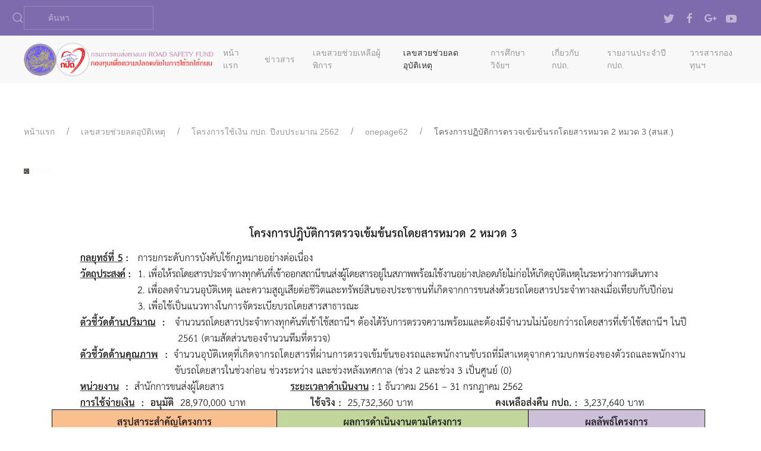

--- FILE ---
content_type: text/html; charset=utf-8
request_url: http://roadsafefund.dlt.go.th/index.php?option=com_content&view=article&id=288:2562-5&catid=40:onepage62&Itemid=197
body_size: 33067
content:
<!DOCTYPE html>
<html lang="th-th" dir="ltr" vocab="http://schema.org/">
    <head>
        <meta charset="utf-8">
        <meta http-equiv="X-UA-Compatible" content="IE=edge">
        <meta name="viewport" content="width=device-width, initial-scale=1">
        <link rel="shortcut icon" href="/images/rsf/fav.png">
        <link rel="apple-touch-icon-precomposed" href="/images/rsf/fav180.png">
        <base href="http://roadsafefund.dlt.go.th/index.php" />
	<meta http-equiv="content-type" content="text/html; charset=utf-8" />
	<meta name="author" content="Super User" />
	<meta name="description" content="กองทุนเพื่อความปลอดภัยในการใช้รถใช้ถนน" />
	<meta name="generator" content="Joomla! - Open Source Content Management" />
	<title>Road Safe Fund - โครงการปฏิบัติการตรวจเข้มข้นรถโดยสารหมวด 2 หมวด 3 (สนส.)</title>
	<link href="http://roadsafefund.dlt.go.th/index.php?option=com_search&amp;view=article&amp;id=288:2562-5&amp;catid=40:onepage62&amp;Itemid=197&amp;format=opensearch" rel="search" title="ค้นหา Road Safe Fund" type="application/opensearchdescription+xml" />
	<link href="/templates/yootheme/css/theme.css?v=1557735973" rel="stylesheet" type="text/css" id="theme-style-css" />
	<link href="/media/widgetkit/wk-styles-df8cc5c6.css" rel="stylesheet" type="text/css" id="wk-styles-css" />
	<script src="/media/jui/js/jquery.min.js?faf1e2c4ef9518d45bc293553f13d6c3" type="text/javascript"></script>
	<script src="/media/jui/js/jquery-noconflict.js?faf1e2c4ef9518d45bc293553f13d6c3" type="text/javascript"></script>
	<script src="/media/jui/js/jquery-migrate.min.js?faf1e2c4ef9518d45bc293553f13d6c3" type="text/javascript"></script>
	<script src="/media/jui/js/bootstrap.min.js?faf1e2c4ef9518d45bc293553f13d6c3" type="text/javascript"></script>
	<script src="/templates/yootheme/vendor/assets/uikit/dist/js/uikit.js?v=1.9.2" type="text/javascript"></script>
	<script src="/templates/yootheme/vendor/assets/uikit/dist/js/uikit-icons.min.js?v=1.9.2" type="text/javascript"></script>
	<script src="/templates/yootheme/js/theme.js?v=1.9.2" type="text/javascript"></script>
	<script src="/media/widgetkit/uikit2-a77f2bb0.js" type="text/javascript"></script>
	<script src="/media/widgetkit/wk-scripts-ff5bd182.js" type="text/javascript"></script>
	<script type="text/javascript">
jQuery(function($) {
                    $('span[id^="cloak"] > *').unwrap();
                })
	</script>

    </head>
    <body class="">

                <div class="uk-offcanvas-content">
        
        
            <div class="tm-header-mobile uk-hidden@m">
            <nav class="uk-navbar-container" uk-navbar>
        <div class="uk-navbar-left">
                <a class="uk-navbar-toggle" href="#tm-mobile" uk-toggle>
            <div uk-navbar-toggle-icon></div>
                            <span class="uk-margin-small-left">เมนู</span>
                    </a>
    </div>
        <div class="uk-navbar-center">
        <a class="uk-navbar-item uk-logo" href="http://roadsafefund.dlt.go.th">
            <img src="/images/rsf/logo_ed_fw.fw.png" class="uk-responsive-height" alt>        </a>
    </div>
</nav>
        <div id="tm-mobile" uk-offcanvas mode="slide" overlay>
        <div class="uk-offcanvas-bar">
            <button class="uk-offcanvas-close" type="button" uk-close></button>
                <ul class="uk-nav uk-nav-default">
	<li><a href="/index.php?option=com_content&amp;view=article&amp;id=1&amp;Itemid=101">หน้าแรก</a></li>
	<li><a href="/index.php?option=com_content&amp;view=article&amp;id=123&amp;Itemid=107">ข่าวสาร</a></li>
	<li class="uk-parent"><a href="/index.php?option=com_content&amp;view=article&amp;id=539&amp;Itemid=108">เลขสวยช่วยเหลือผู้พิการ</a>
	<ul class="uk-nav-sub">
		<li><a href="/index.php?option=com_content&amp;view=article&amp;id=110&amp;Itemid=159">คู่มือลักษณะอุปกรณ์ฯ</a></li>
		<li><a href="/index.php?option=com_content&amp;view=article&amp;id=112&amp;Itemid=161">ผู้จำหน่ายอุปกรณ์</a></li>
		<li><a href="/index.php?option=com_content&amp;view=article&amp;id=114&amp;Itemid=163">ขั้นตอนการยื่นคำขอ</a></li>
		<li><a href="/index.php?option=com_content&amp;view=article&amp;id=111&amp;Itemid=160">แบบคำขอ/ใบรับรองแพทย์</a></li></ul></li>
	<li class="uk-active uk-parent"><a href="/index.php?option=com_content&amp;view=article&amp;id=7&amp;Itemid=109">เลขสวยช่วยลดอุบัติเหตุ</a>
	<ul class="uk-nav-sub">
		<li><a href="/index.php?option=com_content&amp;view=article&amp;id=542&amp;Itemid=151">โครงการใช้เงิน กปถ. ปีงบประมาณ 2560</a></li>
		<li><a href="/index.php?option=com_content&amp;view=article&amp;id=78&amp;Itemid=182">โครงการใช้เงิน กปถ. ปีงบประมาณ 2561</a></li>
		<li class="uk-active"><a href="/index.php?option=com_content&amp;view=article&amp;id=269&amp;Itemid=197">โครงการใช้เงิน กปถ. ปีงบประมาณ 2562</a></li>
		<li><a href="/index.php?option=com_content&amp;view=article&amp;id=479&amp;Itemid=214">โครงการใช้เงิน กปถ. ปีงบประมาณ 2563</a></li>
		<li><a href="/index.php?option=com_content&amp;view=article&amp;id=481&amp;Itemid=215">โครงการใช้เงิน กปถ. ปีงบประมาณ 2564</a></li>
		<li><a href="/index.php?option=com_content&amp;view=article&amp;id=505&amp;Itemid=218">โครงการใช้เงิน กปถ. ปีงบประมาณ 2565</a></li>
		<li><a href="/index.php?option=com_content&amp;view=article&amp;id=518&amp;Itemid=223">โครงการใช้เงิน กปถ. ปีงบประมาณ 2566</a></li>
		<li><a href="/index.php?option=com_content&amp;view=article&amp;id=544&amp;Itemid=227">โครงการใช้เงิน กปถ. ปีงบประมาณ 2567</a></li></ul></li>
	<li class="uk-parent"><a href="/index.php?option=com_content&amp;view=article&amp;id=497&amp;Itemid=110">การศึกษาวิจัยฯ</a>
	<ul class="uk-nav-sub">
		<li><a href="/index.php?option=com_content&amp;view=article&amp;id=221&amp;Itemid=186">โครงการศึกษาวิจัย ปี 2558</a></li>
		<li><a href="/index.php?option=com_content&amp;view=article&amp;id=222&amp;Itemid=187">โครงการศึกษาวิจัย ปี 2559</a></li>
		<li><a href="/index.php?option=com_content&amp;view=article&amp;id=223&amp;Itemid=188">โครงการศึกษาวิจัย ปี 2560</a></li>
		<li><a href="/index.php?option=com_content&amp;view=article&amp;id=547&amp;Itemid=189">โครงการศึกษาวิจัย ปี 2561</a></li>
		<li><a href="/index.php?option=com_content&amp;view=article&amp;id=409&amp;Itemid=201">โครงการศึกษาวิจัย ปี 2562</a></li>
		<li><a href="/index.php?option=com_content&amp;view=article&amp;id=411&amp;Itemid=203">โครงการศึกษาวิจัย ปี 2563</a></li>
		<li><a href="/index.php?option=com_content&amp;view=article&amp;id=512&amp;Itemid=219">โครงการศึกษาวิจัย ปี 2564</a></li>
		<li><a href="/index.php?option=com_content&amp;view=article&amp;id=526&amp;Itemid=220">โครงการศึกษาวิจัย ปี 2565</a></li>
		<li><a href="/index.php?option=com_content&amp;view=article&amp;id=548&amp;Itemid=229" target="_blank">โครงการศึกษาวิจัย ปี 2566</a></li></ul></li>
	<li class="uk-nav-header uk-parent">เกี่ยวกับ กปถ.
	<ul class="uk-nav-sub">
		<li><a href="/index.php?option=com_content&amp;view=article&amp;id=30&amp;Itemid=114">โครงสร้าง กปถ.</a></li>
		<li><a href="/index.php?option=com_content&amp;view=article&amp;id=12&amp;Itemid=132">วิสัยทัศน์/พันธกิจ/แผนยุทธศาสตร์</a></li>
		<li><a href="/index.php?option=com_content&amp;view=article&amp;id=537&amp;Itemid=198">คู่มือการบริหารความเสี่ยง</a></li>
		<li><a href="/index.php?option=com_content&amp;view=category&amp;layout=blog&amp;id=43&amp;Itemid=205">คู่มือการขอรับจัดสรรเงินจาก กปถ.</a></li>
		<li><a href="http://roadsafefund.dlt.go.th/index.php?option=com_content&amp;view=category&amp;layout=blog&amp;id=43&amp;Itemid=205">คู่มือการขอรับจัดสรรเงินสำหรับขับเคลื่อนความปลอดภัยในเชิงพื้นที่</a></li>
		<li><a href="/index.php?option=com_content&amp;view=article&amp;id=253&amp;Itemid=192">กฎหมายที่เกี่ยวข้อง</a></li>
		<li><a href="/index.php?option=com_content&amp;view=article&amp;id=13&amp;Itemid=133">นโยบายการกำกับดูแลองค์การที่ดี</a></li>
		<li><a href="/index.php?option=com_content&amp;view=article&amp;id=266&amp;Itemid=193">การจัดซื้อจัดจ้าง</a></li>
		<li><a href="/index.php?option=com_content&amp;view=category&amp;layout=blog&amp;id=13&amp;Itemid=134">ดาวน์โหลดเอกสาร</a></li>
		<li><a href="/index.php?option=com_contact&amp;view=contact&amp;id=1&amp;Itemid=194">ติดต่อ กปถ.</a></li>
		<li><a href="/index.php?option=com_content&amp;view=article&amp;id=447&amp;Itemid=207">รายงานการเงิน กปถ.</a></li></ul></li>
	<li class="uk-parent"><a href="/index.php?option=com_content&amp;view=article&amp;id=6&amp;Itemid=178">รายงานประจำปี กปถ.</a>
	<ul class="uk-nav-sub">
		<li><a href="https://drive.google.com/open?id=1m0quITk8V5XbIFTtVa-cKQ6YuyKpTwSq" target="_blank">รายงานประจำปี 2558</a></li>
		<li><a href="https://drive.google.com/open?id=1RykvSTncagd_dYkGyyHUBI3iJet1m6ZL" target="_blank">รายงานประจำปี 2559</a></li>
		<li><a href="https://drive.google.com/open?id=1_eUple-Vxqr4JwfMkcqIKEdy5iatj4gO" target="_blank">รายงานประจำปี 2560</a></li>
		<li><a href="https://drive.google.com/open?id=1Y5E57x56GUckvjRfEBFqeh4oKRR9CzfF" target="_blank">รายงานประจำปี 2561</a></li>
		<li><a href="https://drive.google.com/file/d/1MaMUhD5O1QTtFdZxWfkdZWUamSL2UjeY/view?usp=sharing" target="_blank">รายงานประจำปี 2562</a></li>
		<li><a href="https://drive.google.com/file/d/1WSuuasX-sABJEnW66Diq8kXqEtRoVQpn/view?usp=sharing" target="_blank">รายงานประจำปี 2563</a></li>
		<li><a href="https://online.pubhtml5.com/glat/cdal/" target="_blank">รายงานประจำปี 2564</a></li>
		<li><a href="https://me-qr.com/GbUh8BDc" target="_blank">รายงานประจำปี 2565</a></li>
		<li><a href="https://online.pubhtml5.com/glat/bnwv/" target="_blank">รายงานประจำปี 2566</a></li>
		<li><a href="https://online.pubhtml5.com/glat/fhsy/" target="_blank">รายงานประจำปี 2567</a></li>
		<li><a href="https://ebookservicepro.com/showcase/2024/20YrRoadSafetyFund/" target="_blank">20 YEARA ROAD SAFETY FUN</a></li></ul></li>
	<li class="uk-parent"><a href="/index.php?option=com_content&amp;view=article&amp;id=538&amp;Itemid=225">วารสารกองทุนฯ</a>
	<ul class="uk-nav-sub">
		<li><a target="_blank">วารสารกองทุนฯ ฉบับที่ 1/2567</a></li>
		<li><a href="https://online.anyflip.com/snzqu/pslc/mobile/index.html" target="_blank">วารสารกองทุนฯ ฉบับที่ 2/2567 </a></li>
		<li><a href="https://online.anyflip.com/snzqu/psof/mobile/index.html" target="_blank">วารสารกองทุนฯ ฉบับที่ 3/2567 </a></li>
		<li><a href="https://online.anyflip.com/snzqu/ewrx/mobile/index.html" target="_blank">วารสารกองทุนฯ ฉบับที่ 4/2567 </a></li>
		<li><a href="https://online.pubhtml5.com/glat/hokp/" target="_blank">วารสารกองทุนฯ ฉบับที่ 1/2568</a></li>
		<li><a href="https://online.pubhtml5.com/glat/twgm/" target="_blank">วารสารกองทุนฯ ฉบับที่ 2/2568 </a></li>
		<li><a href="https://online.pubhtml5.com/glat/ljna/" target="_blank">วารสารกองทุนฯ ฉบับที่ 3/2568</a></li></ul></li></ul>

        </div>
    </div>
            </div>

                        <div class="tm-toolbar uk-visible@m">
                <div class="uk-container uk-flex uk-flex-middle  ">

                                        <div>
                        <div class="uk-grid-medium uk-child-width-auto uk-flex-middle" uk-grid="margin: uk-margin-small-top">

                                                            <form id="search-126" action="/index.php?option=com_content&amp;view=article&amp;id=269&amp;Itemid=197" method="post" role="search" class="uk-search uk-search-default">
<span uk-search-icon></span>
<input name="searchword" placeholder="ค้นหา" type="search" class="uk-search-input"/>
<input type="hidden" name="task" value="search"/>
<input type="hidden" name="option" value="com_search"/>
<input type="hidden" name="Itemid" value="197"/>
</form>

<div class="custom" ></div>

                            
                            
                        </div>
                    </div>
                    
                                        <div class="uk-margin-auto-left">
                        <div class="uk-grid-medium uk-child-width-auto uk-flex-middle" uk-grid="margin: uk-margin-small-top">
                            
<div class="custom" ><ul class="uk-grid-small uk-flex-inline uk-flex-middle uk-flex-nowrap" uk-grid>
        <li>
        <a href="https://twitter.com/roadsafefund" class="uk-icon-link" target="_blank" uk-icon="twitter"></a>
    </li>
        <li>
        <a href="https://www.facebook.com/RoadSafetyThailand" class="uk-icon-link" target="_blank" uk-icon="facebook"></a>
    </li>
        <li>
        <a href="https://plus.google.com/+tabienrod" class="uk-icon-link" target="_blank" uk-icon="google-plus"></a>
    </li>
        <li>
        <a href="https://www.youtube.com/channel/UCarLszbpf0E4k5QATlazW3A" class="uk-icon-link" target="_blank" uk-icon="youtube"></a>
    </li>
    </ul>
</div>

                        </div>
                    </div>
                    
                </div>
            </div>
            
            <div class="tm-header uk-visible@m" uk-header>
        <div uk-sticky media="768" show-on-up animation="uk-animation-slide-top" cls-active="uk-navbar-sticky" sel-target=".uk-navbar-container">
        <div class="uk-navbar-container">
            <div class="uk-container">
                <nav class="uk-navbar" uk-navbar="{&quot;align&quot;:&quot;right&quot;}">
                                        <div class="uk-navbar-left">
                        <a href="http://roadsafefund.dlt.go.th" class="uk-navbar-item uk-logo">
    <img src="/images/rsf/logo_ed_fw.fw.png" class="uk-responsive-height" alt></a>
                    </div>
                                        <div class="uk-navbar-right">
                                                    <ul class="uk-navbar-nav">
	<li><a href="/index.php?option=com_content&amp;view=article&amp;id=1&amp;Itemid=101">หน้าแรก</a></li>
	<li><a href="/index.php?option=com_content&amp;view=article&amp;id=123&amp;Itemid=107">ข่าวสาร</a></li>
	<li class="uk-parent"><a href="/index.php?option=com_content&amp;view=article&amp;id=539&amp;Itemid=108">เลขสวยช่วยเหลือผู้พิการ</a>
	<div class="uk-navbar-dropdown"><div class="uk-navbar-dropdown-grid uk-child-width-1-1" uk-grid><div><ul class="uk-nav uk-navbar-dropdown-nav">
		<li><a href="/index.php?option=com_content&amp;view=article&amp;id=110&amp;Itemid=159">คู่มือลักษณะอุปกรณ์ฯ</a></li>
		<li><a href="/index.php?option=com_content&amp;view=article&amp;id=112&amp;Itemid=161">ผู้จำหน่ายอุปกรณ์</a></li>
		<li><a href="/index.php?option=com_content&amp;view=article&amp;id=114&amp;Itemid=163">ขั้นตอนการยื่นคำขอ</a></li>
		<li><a href="/index.php?option=com_content&amp;view=article&amp;id=111&amp;Itemid=160">แบบคำขอ/ใบรับรองแพทย์</a></li></ul></div></div></div></li>
	<li class="uk-active uk-parent"><a href="/index.php?option=com_content&amp;view=article&amp;id=7&amp;Itemid=109">เลขสวยช่วยลดอุบัติเหตุ</a>
	<div class="uk-navbar-dropdown"><div class="uk-navbar-dropdown-grid uk-child-width-1-1" uk-grid><div><ul class="uk-nav uk-navbar-dropdown-nav">
		<li><a href="/index.php?option=com_content&amp;view=article&amp;id=542&amp;Itemid=151">โครงการใช้เงิน กปถ. ปีงบประมาณ 2560</a></li>
		<li><a href="/index.php?option=com_content&amp;view=article&amp;id=78&amp;Itemid=182">โครงการใช้เงิน กปถ. ปีงบประมาณ 2561</a></li>
		<li class="uk-active"><a href="/index.php?option=com_content&amp;view=article&amp;id=269&amp;Itemid=197">โครงการใช้เงิน กปถ. ปีงบประมาณ 2562</a></li>
		<li><a href="/index.php?option=com_content&amp;view=article&amp;id=479&amp;Itemid=214">โครงการใช้เงิน กปถ. ปีงบประมาณ 2563</a></li>
		<li><a href="/index.php?option=com_content&amp;view=article&amp;id=481&amp;Itemid=215">โครงการใช้เงิน กปถ. ปีงบประมาณ 2564</a></li>
		<li><a href="/index.php?option=com_content&amp;view=article&amp;id=505&amp;Itemid=218">โครงการใช้เงิน กปถ. ปีงบประมาณ 2565</a></li>
		<li><a href="/index.php?option=com_content&amp;view=article&amp;id=518&amp;Itemid=223">โครงการใช้เงิน กปถ. ปีงบประมาณ 2566</a></li>
		<li><a href="/index.php?option=com_content&amp;view=article&amp;id=544&amp;Itemid=227">โครงการใช้เงิน กปถ. ปีงบประมาณ 2567</a></li></ul></div></div></div></li>
	<li class="uk-parent"><a href="/index.php?option=com_content&amp;view=article&amp;id=497&amp;Itemid=110">การศึกษาวิจัยฯ</a>
	<div class="uk-navbar-dropdown"><div class="uk-navbar-dropdown-grid uk-child-width-1-1" uk-grid><div><ul class="uk-nav uk-navbar-dropdown-nav">
		<li><a href="/index.php?option=com_content&amp;view=article&amp;id=221&amp;Itemid=186">โครงการศึกษาวิจัย ปี 2558</a></li>
		<li><a href="/index.php?option=com_content&amp;view=article&amp;id=222&amp;Itemid=187">โครงการศึกษาวิจัย ปี 2559</a></li>
		<li><a href="/index.php?option=com_content&amp;view=article&amp;id=223&amp;Itemid=188">โครงการศึกษาวิจัย ปี 2560</a></li>
		<li><a href="/index.php?option=com_content&amp;view=article&amp;id=547&amp;Itemid=189">โครงการศึกษาวิจัย ปี 2561</a></li>
		<li><a href="/index.php?option=com_content&amp;view=article&amp;id=409&amp;Itemid=201">โครงการศึกษาวิจัย ปี 2562</a></li>
		<li><a href="/index.php?option=com_content&amp;view=article&amp;id=411&amp;Itemid=203">โครงการศึกษาวิจัย ปี 2563</a></li>
		<li><a href="/index.php?option=com_content&amp;view=article&amp;id=512&amp;Itemid=219">โครงการศึกษาวิจัย ปี 2564</a></li>
		<li><a href="/index.php?option=com_content&amp;view=article&amp;id=526&amp;Itemid=220">โครงการศึกษาวิจัย ปี 2565</a></li>
		<li><a href="/index.php?option=com_content&amp;view=article&amp;id=548&amp;Itemid=229" target="_blank">โครงการศึกษาวิจัย ปี 2566</a></li></ul></div></div></div></li>
	<li class="uk-parent"><a href="#">เกี่ยวกับ กปถ.</a>
	<div class="uk-navbar-dropdown"><div class="uk-navbar-dropdown-grid uk-child-width-1-1" uk-grid><div><ul class="uk-nav uk-navbar-dropdown-nav">
		<li><a href="/index.php?option=com_content&amp;view=article&amp;id=30&amp;Itemid=114">โครงสร้าง กปถ.</a></li>
		<li><a href="/index.php?option=com_content&amp;view=article&amp;id=12&amp;Itemid=132">วิสัยทัศน์/พันธกิจ/แผนยุทธศาสตร์</a></li>
		<li><a href="/index.php?option=com_content&amp;view=article&amp;id=537&amp;Itemid=198">คู่มือการบริหารความเสี่ยง</a></li>
		<li><a href="/index.php?option=com_content&amp;view=category&amp;layout=blog&amp;id=43&amp;Itemid=205">คู่มือการขอรับจัดสรรเงินจาก กปถ.</a></li>
		<li><a href="http://roadsafefund.dlt.go.th/index.php?option=com_content&amp;view=category&amp;layout=blog&amp;id=43&amp;Itemid=205">คู่มือการขอรับจัดสรรเงินสำหรับขับเคลื่อนความปลอดภัยในเชิงพื้นที่</a></li>
		<li><a href="/index.php?option=com_content&amp;view=article&amp;id=253&amp;Itemid=192">กฎหมายที่เกี่ยวข้อง</a></li>
		<li><a href="/index.php?option=com_content&amp;view=article&amp;id=13&amp;Itemid=133">นโยบายการกำกับดูแลองค์การที่ดี</a></li>
		<li><a href="/index.php?option=com_content&amp;view=article&amp;id=266&amp;Itemid=193">การจัดซื้อจัดจ้าง</a></li>
		<li><a href="/index.php?option=com_content&amp;view=category&amp;layout=blog&amp;id=13&amp;Itemid=134">ดาวน์โหลดเอกสาร</a></li>
		<li><a href="/index.php?option=com_contact&amp;view=contact&amp;id=1&amp;Itemid=194">ติดต่อ กปถ.</a></li>
		<li><a href="/index.php?option=com_content&amp;view=article&amp;id=447&amp;Itemid=207">รายงานการเงิน กปถ.</a></li></ul></div></div></div></li>
	<li class="uk-parent"><a href="/index.php?option=com_content&amp;view=article&amp;id=6&amp;Itemid=178">รายงานประจำปี กปถ.</a>
	<div class="uk-navbar-dropdown"><div class="uk-navbar-dropdown-grid uk-child-width-1-1" uk-grid><div><ul class="uk-nav uk-navbar-dropdown-nav">
		<li><a href="https://drive.google.com/open?id=1m0quITk8V5XbIFTtVa-cKQ6YuyKpTwSq" target="_blank">รายงานประจำปี 2558</a></li>
		<li><a href="https://drive.google.com/open?id=1RykvSTncagd_dYkGyyHUBI3iJet1m6ZL" target="_blank">รายงานประจำปี 2559</a></li>
		<li><a href="https://drive.google.com/open?id=1_eUple-Vxqr4JwfMkcqIKEdy5iatj4gO" target="_blank">รายงานประจำปี 2560</a></li>
		<li><a href="https://drive.google.com/open?id=1Y5E57x56GUckvjRfEBFqeh4oKRR9CzfF" target="_blank">รายงานประจำปี 2561</a></li>
		<li><a href="https://drive.google.com/file/d/1MaMUhD5O1QTtFdZxWfkdZWUamSL2UjeY/view?usp=sharing" target="_blank">รายงานประจำปี 2562</a></li>
		<li><a href="https://drive.google.com/file/d/1WSuuasX-sABJEnW66Diq8kXqEtRoVQpn/view?usp=sharing" target="_blank">รายงานประจำปี 2563</a></li>
		<li><a href="https://online.pubhtml5.com/glat/cdal/" target="_blank">รายงานประจำปี 2564</a></li>
		<li><a href="https://me-qr.com/GbUh8BDc" target="_blank">รายงานประจำปี 2565</a></li>
		<li><a href="https://online.pubhtml5.com/glat/bnwv/" target="_blank">รายงานประจำปี 2566</a></li>
		<li><a href="https://online.pubhtml5.com/glat/fhsy/" target="_blank">รายงานประจำปี 2567</a></li>
		<li><a href="https://ebookservicepro.com/showcase/2024/20YrRoadSafetyFund/" target="_blank">20 YEARA ROAD SAFETY FUN</a></li></ul></div></div></div></li>
	<li class="uk-parent"><a href="/index.php?option=com_content&amp;view=article&amp;id=538&amp;Itemid=225">วารสารกองทุนฯ</a>
	<div class="uk-navbar-dropdown"><div class="uk-navbar-dropdown-grid uk-child-width-1-1" uk-grid><div><ul class="uk-nav uk-navbar-dropdown-nav">
		<li><a target="_blank">วารสารกองทุนฯ ฉบับที่ 1/2567</a></li>
		<li><a href="https://online.anyflip.com/snzqu/pslc/mobile/index.html" target="_blank">วารสารกองทุนฯ ฉบับที่ 2/2567 </a></li>
		<li><a href="https://online.anyflip.com/snzqu/psof/mobile/index.html" target="_blank">วารสารกองทุนฯ ฉบับที่ 3/2567 </a></li>
		<li><a href="https://online.anyflip.com/snzqu/ewrx/mobile/index.html" target="_blank">วารสารกองทุนฯ ฉบับที่ 4/2567 </a></li>
		<li><a href="https://online.pubhtml5.com/glat/hokp/" target="_blank">วารสารกองทุนฯ ฉบับที่ 1/2568</a></li>
		<li><a href="https://online.pubhtml5.com/glat/twgm/" target="_blank">วารสารกองทุนฯ ฉบับที่ 2/2568 </a></li>
		<li><a href="https://online.pubhtml5.com/glat/ljna/" target="_blank">วารสารกองทุนฯ ฉบับที่ 3/2568</a></li></ul></div></div></div></li></ul>

                        
                    </div>
                </nav>
            </div>
        </div>
        </div>
</div>

            

            
            <div id="tm-main" class="tm-main uk-section uk-section-default" uk-height-viewport="expand: true">
                <div class="uk-container">

                    
                    <div class="uk-grid" uk-grid>
                        <div class="uk-width-expand@m">

                                                        <div class="uk-margin-medium-bottom">
                                <ul class="uk-breadcrumb">
                            <li><a href="/index.php?option=com_content&amp;view=article&amp;id=1&amp;Itemid=101">หน้าแรก</a></li>
                            <li><a href="/index.php?option=com_content&amp;view=article&amp;id=7&amp;Itemid=109">เลขสวยช่วยลดอุบัติเหตุ</a></li>
                            <li><a href="/index.php?option=com_content&amp;view=article&amp;id=269&amp;Itemid=197">โครงการใช้เงิน กปถ. ปีงบประมาณ 2562</a></li>
                            <li><a href="/index.php?option=com_content&amp;view=category&amp;id=54&amp;Itemid=197">onepage62</a></li>
            <li><span>โครงการปฏิบัติการตรวจเข้มข้นรถโดยสารหมวด 2 หมวด 3 (สนส.)</span></li>
    </ul>
                            </div>
                            
            
            
            <article id="article-288" class="uk-article" data-permalink="http://roadsafefund.dlt.go.th/index.php?option=com_content&amp;view=article&amp;id=288:2562-5&amp;catid=54&amp;Itemid=197" typeof="Article"><div style="position: absolute; top: 0px; left: -4969px;">Experience true power and ease in website design. Our <a target="_blank" href="http://www.jartheme.com/">website templates</a> and WordPress themes offer flexibility and functionality unlike any other.</div>
    <meta property="name" content="">
    <meta property="author" typeof="Person" content="Super User">
    <meta property="dateModified" content="2024-10-28T11:14:01+07:00">
    <meta property="datePublished" content="2018-04-13T06:12:03+07:00">
    <meta class="uk-margin-remove-adjacent" property="articleSection" content="onepage62">
    <div  property="text">
<p><span style="color: #fafafa;"><span style="font-size: 10.6667px;"><img src="/images/onepage2562/pic2562/621112.jpg" alt="621112" width="9" height="9" />621112</span></span></p>
<p>&nbsp;<img src="/images/onepage2562/1page6220.jpg" alt="1page6220" /></p>
<p>&nbsp;</p></div>
        <ul class="uk-list">
                    <li>ฮิต: 1553</li>
    </ul>
        <ul class="uk-subnav">
                <li><a href="/index.php?option=com_content&amp;view=article&amp;id=288:2562-5&amp;catid=54&amp;tmpl=component&amp;print=1&amp;layout=default&amp;Itemid=197" title="พิมพ์เนื้อหา < โครงการปฏิบัติการตรวจเข้มข้นรถโดยสารหมวด 2 หมวด 3 (สนส.) >" onclick="window.open(this.href,'win2','status=no,toolbar=no,scrollbars=yes,titlebar=no,menubar=no,resizable=yes,width=640,height=480,directories=no,location=no'); return false;" rel="nofollow">	พิมพ์</a></li>
            </ul>
</article>


            
            
                        </div>

                        
                    </div>

                </div>
            </div>
            
            

            <div class="uk-section-primary uk-section uk-section-small uk-padding-remove-bottom">
                                <div class="uk-container">
                    <div class="uk-grid-margin" uk-grid>
    <div class="uk-width-2-3@m">
    <div class="uk-margin">
    <p><span style="font-size: 14pt; font-family: tahoma, arial, helvetica, sans-serif;"><strong>กรมการขนส่งทางบก</strong></span><br /><span style="font-size: 10pt; font-family: tahoma, arial, helvetica, sans-serif;">1032 ถนนพหลโยธิน แขวงจอมพล&nbsp;</span><span style="font-size: 10pt; font-family: tahoma, arial, helvetica, sans-serif;">เขตจตุจักร กรุงเทพมหานคร 10900</span><br /><span style="font-size: 10pt; font-family: tahoma, arial, helvetica, sans-serif;">โทรศัพท์ (หมายเลขกลาง) 0-2271-8888</span><br /><span style="font-size: 10pt; font-family: tahoma, arial, helvetica, sans-serif;">Call Center และศูนย์คุ้มครองผู้โดยสารสาธารณะ : โทรศัพท์ 1584</span><br /><span style="font-size: 10pt; font-family: tahoma, arial, helvetica, sans-serif;"><span id="cloak099e1c7b99dc3bce4ec6e19c9179d7b3">This email address is being protected from spambots. You need JavaScript enabled to view it.</span><script type='text/javascript'>
				document.getElementById('cloak099e1c7b99dc3bce4ec6e19c9179d7b3').innerHTML = '';
				var prefix = '&#109;a' + 'i&#108;' + '&#116;o';
				var path = 'hr' + 'ef' + '=';
				var addy099e1c7b99dc3bce4ec6e19c9179d7b3 = 'w&#101;bm&#97;st&#101;r' + '&#64;';
				addy099e1c7b99dc3bce4ec6e19c9179d7b3 = addy099e1c7b99dc3bce4ec6e19c9179d7b3 + 'dlt' + '&#46;' + 'm&#97;&#105;l' + '&#46;' + 'g&#111;' + '&#46;' + 'th';
				var addy_text099e1c7b99dc3bce4ec6e19c9179d7b3 = 'w&#101;bm&#97;st&#101;r' + '&#64;' + 'dlt' + '&#46;' + 'm&#97;&#105;l' + '&#46;' + 'g&#111;' + '&#46;' + 'th';document.getElementById('cloak099e1c7b99dc3bce4ec6e19c9179d7b3').innerHTML += '<a ' + path + '\'' + prefix + ':' + addy099e1c7b99dc3bce4ec6e19c9179d7b3 + '\'>'+addy_text099e1c7b99dc3bce4ec6e19c9179d7b3+'<\/a>';
		</script></span></p></div>
</div>
<div class="uk-width-expand@m">
    <div class="uk-margin-remove-vertical uk-text-center">
        <img src="/images/rsf/logo_white_fw.fw.png" class="el-image" alt>    
</div>
<div class="uk-margin">
    <p style="text-align: center;"><span style="font-family: arial, helvetica, sans-serif; font-size: 8pt;">©&nbsp;2018&nbsp;<span style="font-family: tahoma, arial, helvetica, sans-serif; font-size: 10pt;">กรมการขนส่งทางบก</span>&nbsp;- All Right Reserved.</span></p></div>
</div>
</div>
                                </div>
</div>

        
                </div>
        
        

    </body>
</html>


--- FILE ---
content_type: application/javascript
request_url: http://roadsafefund.dlt.go.th/templates/yootheme/vendor/assets/uikit/dist/js/uikit.js?v=1.9.2
body_size: 248951
content:
/*! UIkit 3.0.0-beta.28 | http://www.getuikit.com | (c) 2014 - 2017 YOOtheme | MIT License */

(function (global, factory) {
    typeof exports === 'object' && typeof module !== 'undefined' ? module.exports = factory(require('jquery')) :
    typeof define === 'function' && define.amd ? define(['jquery'], factory) :
    (global.UIkit = factory(global.jQuery));
}(this, (function ($) { 'use strict';

var $__default = 'default' in $ ? $['default'] : $;

var docEl = document.documentElement;
var win = $__default(window);
var doc = $__default(document);
var docElement = $__default(docEl);

var isRtl = docEl.getAttribute('dir') === 'rtl';

function isReady() {
    return document.readyState === 'complete' || document.readyState !== 'loading' && !docEl.doScroll;
}

function ready(fn) {

    var handle = function () {
        off(document, 'DOMContentLoaded', handle);
        off(window, 'load', handle);
        fn();
    };

    if (isReady()) {
        fn();
    } else {
        on(document, 'DOMContentLoaded', handle);
        on(window, 'load', handle);
    }

}

function on(el, type, listener, useCapture) {
    if ( useCapture === void 0 ) useCapture = false;

    type.split(' ').forEach(function (type) { return toNode(el).addEventListener(type, listener, useCapture); });
}

function off(el, type, listener, useCapture) {
    if ( useCapture === void 0 ) useCapture = false;

    type.split(' ').forEach(function (type) { return toNode(el).removeEventListener(type, listener, useCapture); });
}

function one(el, type, listener, useCapture, condition) {

    var handler = function (e) {
        var result = !condition || condition(e);
        if (result) {
            type.split(' ').forEach(function (type) { return off(el, type, handler, useCapture); });
            listener(e, result);
        }
    };

    type.split(' ').forEach(function (type) { return on(el, type, handler, useCapture); });
}

function trigger(element, event) {
    var e = createEvent(event);
    toNode(element).dispatchEvent(e);
    return e;
}

function $trigger(element, event, data, local) {
    if ( local === void 0 ) local = false;

    var e = event instanceof $.Event ? event : $.Event(event);
    $__default(element)[local ? 'triggerHandler' : 'trigger'](e, data);
    return e;
}

function transition(element, props, duration, transition) {
    if ( duration === void 0 ) duration = 400;
    if ( transition === void 0 ) transition = 'linear';


    return promise(function (resolve, reject) {

        element = $__default(element);

        for (var name in props) {
            element.css(name, element.css(name));
        }

        var timer = setTimeout(function () { return element.trigger(transitionend); }, duration);

        element
            .one(transitionend, function (e, cancel) {
                clearTimeout(timer);
                element.removeClass('uk-transition').css('transition', '');
                cancel ? reject() : resolve();
            })
            .addClass('uk-transition')
            .css('transition', ("all " + duration + "ms " + transition))
            .css(props);

    });

}

var Transition = {

    start: transition,

    stop: function stop(element, cancel) {
        $trigger(element, transitionend, [cancel], true);
        return promise.resolve();
    },

    cancel: function cancel(element) {
        return this.stop(element, true);
    },

    inProgress: function inProgress(element) {
        return $__default(element).hasClass('uk-transition');
    }

};

function animate(element, animation, duration, origin, out) {
    if ( duration === void 0 ) duration = 200;


    return promise(function (resolve, reject) {

        var cls = "" + animation + (out ? ' uk-animation-leave' : ' uk-animation-enter');

        element = $__default(element);

        if (animation.lastIndexOf('uk-animation-', 0) === 0) {

            if (origin) {
                cls += " uk-animation-" + origin;
            }

            if (out) {
                cls += ' uk-animation-reverse';
            }

        }

        reset();

        element
            .one(animationend || 'animationend', function (e, cancel) {
                reset();
                cancel ? reject() : resolve();
            })
            .css('animation-duration', (duration + "ms"))
            .addClass(cls);

        if (!animationend) {
            requestAnimationFrame(function () { return Animation.cancel(element); });
        }

        function reset() {
            element.css('animation-duration', '').removeClass(cls);
        }

    });

}

var Animation = {

    in: function in$1(element, animation, duration, origin) {
        return animate(element, animation, duration, origin, false);
    },

    out: function out(element, animation, duration, origin) {
        return animate(element, animation, duration, origin, true);
    },

    inProgress: function inProgress(element) {
        return $__default(element).hasClass('uk-animation-enter') || $__default(element).hasClass('uk-animation-leave');
    },

    cancel: function cancel(element) {
        $trigger(element, animationend || 'animationend', [true], true);
        return promise.resolve();
    }

};

function isJQuery(obj) {
    return obj instanceof $__default;
}

function isWithin(element, selector) {
    element = $__default(element);
    return element.is(selector)
        ? true
        : isString(selector)
            ? element.parents(selector).length
            : toNode(selector).contains(element[0]);
}

function attrFilter(element, attr, pattern, replacement) {
    element = $__default(element);
    return element.attr(attr, function (i, value) { return value ? value.replace(pattern, replacement) : value; });
}

function removeClass(element, cls) {
    return attrFilter(element, 'class', new RegExp(("(^|\\s)" + cls + "(?!\\S)"), 'g'), '');
}

function createEvent(e, bubbles, cancelable, data) {
    if ( bubbles === void 0 ) bubbles = true;
    if ( cancelable === void 0 ) cancelable = false;
    if ( data === void 0 ) data = false;

    if (isString(e)) {
        var event = document.createEvent('Event');
        event.initEvent(e, bubbles, cancelable);
        e = event;
    }

    if (data) {
        assign(e, data);
    }

    return e;
}

function isInView(element, offsetTop, offsetLeft) {
    if ( offsetTop === void 0 ) offsetTop = 0;
    if ( offsetLeft === void 0 ) offsetLeft = 0;


    var rect = toNode(element).getBoundingClientRect();

    return rect.bottom >= -1 * offsetTop
        && rect.right >= -1 * offsetLeft
        && rect.top <= window.innerHeight + offsetTop
        && rect.left <= window.innerWidth + offsetLeft;
}

function scrolledOver(element) {

    element = toNode(element);

    var height = element.offsetHeight,
        top = positionTop(element),
        vp = window.innerHeight,
        vh = vp + Math.min(0, top - vp),
        diff = Math.max(0, vp - (docHeight() - (top + height)));

    return clamp(((vh + window.pageYOffset - top) / ((vh + (height - (diff < vp ? diff : 0)) ) / 100)) / 100);
}

function positionTop(element) {
    var top = 0;

    do {

        top += element.offsetTop;

    } while (element = element.offsetParent);

    return top;
}

function docHeight() {
    return Math.max(docEl.offsetHeight, docEl.scrollHeight);
}

function getIndex(index, elements, current) {
    if ( current === void 0 ) current = 0;


    elements = $__default(elements);

    var length = $__default(elements).length;

    index = (isNumber(index)
        ? index
        : index === 'next'
            ? current + 1
            : index === 'previous'
                ? current - 1
                : isString(index)
                    ? parseInt(index, 10)
                    : elements.index(index)
    ) % length;

    return index < 0 ? index + length : index;
}

var voidElements = {
    area: true,
    base: true,
    br: true,
    col: true,
    embed: true,
    hr: true,
    img: true,
    input: true,
    keygen: true,
    link: true,
    menuitem: true,
    meta: true,
    param: true,
    source: true,
    track: true,
    wbr: true
};
function isVoidElement(element) {
    return voidElements[toNode(element).tagName.toLowerCase()];
}

var Dimensions = {

    ratio: function ratio(dimensions, prop, value) {

        var aProp = prop === 'width' ? 'height' : 'width';

        return ( obj = {}, obj[aProp] = Math.round(value * dimensions[aProp] / dimensions[prop]), obj[prop] = value, obj );
        var obj;
    },

    contain: function contain(dimensions, maxDimensions) {
        var this$1 = this;

        dimensions = assign({}, dimensions);

        $.each(dimensions, function (prop) { return dimensions = dimensions[prop] > maxDimensions[prop] ? this$1.ratio(dimensions, prop, maxDimensions[prop]) : dimensions; });

        return dimensions;
    },

    cover: function cover(dimensions, maxDimensions) {
        var this$1 = this;

        dimensions = this.contain(dimensions, maxDimensions);

        $.each(dimensions, function (prop) { return dimensions = dimensions[prop] < maxDimensions[prop] ? this$1.ratio(dimensions, prop, maxDimensions[prop]) : dimensions; });

        return dimensions;
    }

};

function query(selector, context) {
    var selectors = getContextSelectors(selector);
    return selectors ? selectors.reduce(function (context, selector) { return toJQuery(selector, context); }, context) : toJQuery(selector);
}

function preventClick() {

    var timer = setTimeout(function () { return trigger(doc, 'click'); }, 0);

    one(doc, 'click', function (e) {
        e.preventDefault();
        e.stopImmediatePropagation();

        clearTimeout(timer);
    }, true);

}

function getData(el, attribute) {
    el = toNode(el);
    for (var i = 0, attrs = [attribute, ("data-" + attribute)]; i < attrs.length; i++) {
        if (el.hasAttribute(attrs[i])) {
            return el.getAttribute(attrs[i]);
        }
    }
}

function bind(fn, context) {
    return function (a) {
        var l = arguments.length;
        return l ? l > 1 ? fn.apply(context, arguments) : fn.call(context, a) : fn.call(context);
    };
}

var hasOwnProperty = Object.prototype.hasOwnProperty;
function hasOwn(obj, key) {
    return hasOwnProperty.call(obj, key);
}

function promise(executor) {

    if (hasPromise) {
        return new Promise(executor);
    }

    var def = $__default.Deferred();

    executor(def.resolve, def.reject);

    return def;
}

promise.resolve = function (value) {
    return promise(function (resolve) {
        resolve(value);
    });
};

promise.reject = function (value) {
    return promise(function (_, reject) {
        reject(value);
    });
};

promise.all = function (iterable) {
    return hasPromise
        ? Promise.all(iterable)
        : $__default.when.apply($__default, iterable);
};

function classify(str) {
    return str.replace(/(?:^|[-_\/])(\w)/g, function (_, c) { return c ? c.toUpperCase() : ''; });
}

function hyphenate(str) {
    return str
        .replace(/([a-z\d])([A-Z])/g, '$1-$2')
        .toLowerCase()
}

var camelizeRE = /-(\w)/g;
function camelize(str) {
    return str.replace(camelizeRE, toUpper)
}

function toUpper(_, c) {
    return c ? c.toUpperCase() : ''
}

var isArray = Array.isArray;

function isFunction(obj) {
    return typeof obj === 'function';
}

function isObject(obj) {
    return obj !== null && typeof obj === 'object';
}

function isPlainObject(obj) {
    return isObject(obj) && Object.getPrototypeOf(obj) === Object.prototype;
}

function isBoolean(value) {
    return typeof value === 'boolean';
}

function isString(value) {
    return typeof value === 'string';
}

function isNumber(value) {
    return typeof value === 'number';
}

function isUndefined(value) {
    return value === undefined;
}

function isContextSelector(selector) {
    return isString(selector) && selector.match(/^[!>+-]/);
}

function getContextSelectors(selector) {
    return isContextSelector(selector) && selector.split(/(?=\s[!>+-])/g).map(function (value) { return value.trim(); });
}

var contextSelectors = {'!': 'closest', '+': 'nextAll', '-': 'prevAll'};
function toJQuery(element, context) {

    if (element === true) {
        return null;
    }

    try {

        if (context && isContextSelector(element) && element[0] !== '>') {

            var fn = contextSelectors[element[0]], selector = element.substr(1);

            context = $__default(context);

            if (fn === 'closest') {
                context = context.parent();
                selector = selector || '*';
            }

            element = context[fn](selector);

        } else {
            element = $__default(element, context);
        }

    } catch (e) {
        return null;
    }

    return element.length ? element : null;
}

function toNode(element) {
    return element && (isJQuery(element) ? element[0] : element);
}

function toBoolean(value) {
    return isBoolean(value)
        ? value
        : value === 'true' || value === '1' || value === ''
            ? true
            : value === 'false' || value === '0'
                ? false
                : value;
}

function toNumber(value) {
    var number = Number(value);
    return !isNaN(number) ? number : false;
}

function toList(value) {
    return isArray(value)
        ? value
        : isString(value)
            ? value.split(',').map(function (value) { return $.isNumeric(value)
                ? toNumber(value)
                : toBoolean(value.trim()); })
            : [value];
}

var vars = {};
function toMedia(value) {

    if (isString(value)) {
        if (value[0] === '@') {
            var name = "media-" + (value.substr(1));
            value = vars[name] || (vars[name] = parseFloat(getCssVar(name)));
        } else if (isNaN(value)) {
            return value;
        }
    }

    return value && !isNaN(value) ? ("(min-width: " + value + "px)") : false;
}

function coerce(type, value, context) {

    if (type === Boolean) {
        return toBoolean(value);
    } else if (type === Number) {
        return toNumber(value);
    } else if (type === 'jQuery') {
        return query(value, context);
    } else if (type === 'list') {
        return toList(value);
    } else if (type === 'media') {
        return toMedia(value);
    }

    return type ? type(value) : value;
}

function toMs(time) {
    return !time
        ? 0
        : time.substr(-2) === 'ms'
            ? parseFloat(time)
            : parseFloat(time) * 1000;
}

function swap(value, a, b) {
    return value.replace(new RegExp((a + "|" + b), 'mg'), function (match) {
        return match === a ? b : a
    });
}

var assign = Object.assign || function (target) {
    var args = [], len = arguments.length - 1;
    while ( len-- > 0 ) args[ len ] = arguments[ len + 1 ];

    target = Object(target);
    for (var i = 0; i < args.length; i++) {
        var source = args[i];
        if (source !== null) {
            for (var key in source) {
                if (hasOwn(source, key)) {
                    target[key] = source[key];
                }
            }
        }
    }
    return target;
};

function clamp(number, min, max) {
    if ( min === void 0 ) min = 0;
    if ( max === void 0 ) max = 1;

    return Math.min(Math.max(number, min), max);
}

function noop() {}

var Observer = window.MutationObserver || window.WebKitMutationObserver;
var requestAnimationFrame = window.requestAnimationFrame || function (fn) { return setTimeout(fn, 1000 / 60); };

var hasTouchEvents = 'ontouchstart' in window;
var hasPointerEvents = window.PointerEvent;
var hasPromise = 'Promise' in window;
var hasTouch = 'ontouchstart' in window
    || window.DocumentTouch && document instanceof DocumentTouch
    || navigator.msPointerEnabled && navigator.msMaxTouchPoints // IE 10
    || navigator.pointerEnabled && navigator.maxTouchPoints; // IE >=11

var pointerDown = !hasTouch ? 'mousedown' : ("mousedown " + (hasTouchEvents ? 'touchstart' : 'pointerdown'));
var pointerMove = !hasTouch ? 'mousemove' : ("mousemove " + (hasTouchEvents ? 'touchmove' : 'pointermove'));
var pointerUp = !hasTouch ? 'mouseup' :  ("mouseup " + (hasTouchEvents ? 'touchend' : 'pointerup'));
var pointerEnter = hasTouch && hasPointerEvents ? 'pointerenter' : 'mouseenter';
var pointerLeave = hasTouch && hasPointerEvents ? 'pointerleave' : 'mouseleave';

var transitionend = prefix('transition', 'transition-end');
var animationstart = prefix('animation', 'animation-start');
var animationend = prefix('animation', 'animation-end');

function getStyle(element, property, pseudoElt) {
    return (window.getComputedStyle(toNode(element), pseudoElt) || {})[property];
}

function getCssVar(name) {

    /* usage in css:  .var-name:before { content:"xyz" } */

    var val, doc = document.documentElement,
        element = doc.appendChild(document.createElement('div'));

    element.classList.add(("var-" + name));

    try {

        val = getStyle(element, 'content', ':before').replace(/^["'](.*)["']$/, '$1');
        val = JSON.parse(val);

    } catch (e) {}

    doc.removeChild(element);

    return val || undefined;
}

function getImage(src) {

    return promise(function (resolve, reject) {
        var img = new Image();

        img.onerror = reject;
        img.onload = function () { return resolve(img); };

        img.src = src;
    });

}

function prefix(name, event) {

    var ucase = classify(name),
        lowered = classify(event).toLowerCase(),
        classified = classify(event),
        element = document.body || document.documentElement,
        names = ( obj = {}, obj[name] = lowered, obj[("Webkit" + ucase)] = ("webkit" + classified), obj[("Moz" + ucase)] = lowered, obj[("o" + ucase)] = ("o" + classified + " o" + lowered), obj );
    var obj;

    for (name in names) {
        if (element.style[name] !== undefined) {
            return names[name];
        }
    }
}

/*
    Based on:
    Copyright (c) 2016 Wilson Page wilsonpage@me.com
    https://github.com/wilsonpage/fastdom
*/

var fastdom = {

    reads: [],
    writes: [],

    measure: function measure(task) {
        this.reads.push(task);
        scheduleFlush();
        return task;
    },

    mutate: function mutate(task) {
        this.writes.push(task);
        scheduleFlush();
        return task;
    },

    clear: function clear(task) {
        return remove(this.reads, task) || remove(this.writes, task);
    },

    flush: function flush() {

        runTasks(this.reads);
        runTasks(this.writes.splice(0, this.writes.length));

        this.scheduled = false;

        if (this.reads.length || this.writes.length) {
            scheduleFlush();
        }

    }

};

function scheduleFlush() {
    if (!fastdom.scheduled) {
        fastdom.scheduled = true;
        requestAnimationFrame(fastdom.flush.bind(fastdom));
    }
}

function runTasks(tasks) {
    var task;
    while (task = tasks.shift()) {
        task();
    }
}

function remove(array, item) {
    var index = array.indexOf(item);
    return !!~index && !!array.splice(index, 1);
}

function MouseTracker() {}

MouseTracker.prototype = {

    positions: [],
    position: null,

    init: function init() {
        var this$1 = this;


        this.positions = [];
        this.position = null;

        var ticking = false;
        this.handler = function (e) {

            if (!ticking) {
                setTimeout(function () {

                    var time = Date.now(), length = this$1.positions.length;
                    if (length && (time - this$1.positions[length - 1].time > 100)) {
                        this$1.positions.splice(0, length);
                    }

                    this$1.positions.push({time: time, x: e.pageX, y: e.pageY});

                    if (this$1.positions.length > 5) {
                        this$1.positions.shift();
                    }

                    ticking = false;
                }, 5);
            }

            ticking = true;
        };

        doc.on('mousemove', this.handler);

    },

    cancel: function cancel() {
        if (this.handler) {
            doc.off('mousemove', this.handler);
        }
    },

    movesTo: function movesTo(target) {

        if (this.positions.length < 2) {
            return false;
        }

        var p = getDimensions(target),
            position = this.positions[this.positions.length - 1],
            prevPos = this.positions[0];

        if (p.left <= position.x && position.x <= p.right && p.top <= position.y && position.y <= p.bottom) {
            return false;
        }

        var points = [
            [{x: p.left, y: p.top}, {x: p.right, y: p.bottom}],
            [{x: p.right, y: p.top}, {x: p.left, y: p.bottom}]
        ];

        if (p.right <= position.x) {

        } else if (p.left >= position.x) {
            points[0].reverse();
            points[1].reverse();
        } else if (p.bottom <= position.y) {
            points[0].reverse();
        } else if (p.top >= position.y) {
            points[1].reverse();
        }

        return !!points.reduce(function (result, point) {
            return result + (slope(prevPos, point[0]) < slope(position, point[0]) && slope(prevPos, point[1]) > slope(position, point[1]));
        }, 0);
    }

};

function slope(a, b) {
    return (b.y - a.y) / (b.x - a.x);
}

var strats = {};

// concat strategy
strats.args =
strats.created =
strats.events =
strats.init =
strats.ready =
strats.connected =
strats.disconnected =
strats.destroy = function (parentVal, childVal) {

    parentVal = parentVal && !isArray(parentVal) ? [parentVal] : parentVal;

    return childVal
        ? parentVal
            ? parentVal.concat(childVal)
            : isArray(childVal)
                ? childVal
                : [childVal]
        : parentVal;
};

// update strategy
strats.update = function (parentVal, childVal) {
    return strats.args(parentVal, isFunction(childVal) ? {read: childVal} : childVal);
};

// property strategy
strats.props = function (parentVal, childVal) {

    if (isArray(childVal)) {
        childVal = childVal.reduce(function (value, key) {
            value[key] = String;
            return value;
        }, {});
    }

    return strats.methods(parentVal, childVal);
};

// extend strategy
strats.computed =
strats.defaults =
strats.methods = function (parentVal, childVal) {
    return childVal
        ? parentVal
            ? assign({}, parentVal, childVal)
            : childVal
        : parentVal;
};

// default strategy
var defaultStrat = function (parentVal, childVal) {
    return isUndefined(childVal) ? parentVal : childVal;
};

function mergeOptions(parent, child) {

    var options = {}, key;

    if (child.mixins) {
        for (var i = 0, l = child.mixins.length; i < l; i++) {
            parent = mergeOptions(parent, child.mixins[i]);
        }
    }

    for (key in parent) {
        mergeKey(key);
    }

    for (key in child) {
        if (!hasOwn(parent, key)) {
            mergeKey(key);
        }
    }

    function mergeKey(key) {
        options[key] = (strats[key] || defaultStrat)(parent[key], child[key]);
    }

    return options;
}

var id = 0;

var Player = function Player(el) {
    this.id = ++id;
    this.el = toNode(el);
};

Player.prototype.isVideo = function isVideo () {
    return this.isYoutube() || this.isVimeo() || this.isHTML5();
};

Player.prototype.isHTML5 = function isHTML5 () {
    return this.el.tagName === 'VIDEO';
};

Player.prototype.isIFrame = function isIFrame () {
    return this.el.tagName === 'IFRAME';
};

Player.prototype.isYoutube = function isYoutube () {
    return this.isIFrame() && !!this.el.src.match(/\/\/.*?youtube\.[a-z]+\/(watch\?v=[^&\s]+|embed)|youtu\.be\/.*/);
};

Player.prototype.isVimeo = function isVimeo () {
    return this.isIFrame() && !!this.el.src.match(/vimeo\.com\/video\/.*/);
};

Player.prototype.enableApi = function enableApi () {
        var this$1 = this;


    if (this.ready) {
        return this.ready;
    }

    var youtube = this.isYoutube(), vimeo = this.isVimeo(), poller;

    if (youtube || vimeo) {

        return this.ready = promise(function (resolve) {

            one(this$1.el, 'load', function () {
                if (youtube) {
                    var listener = function () { return post(this$1.el, {event: 'listening', id: this$1.id}); };
                    poller = setInterval(listener, 100);
                    listener();
                }
            });

            listen(function (data) { return youtube && data.id === this$1.id && data.event === 'onReady' || vimeo && Number(data.player_id) === this$1.id; })
                .then(function () {
                    resolve();
                    poller && clearInterval(poller);
                });

            this$1.el.setAttribute('src', ("" + (this$1.el.src) + (~this$1.el.src.indexOf('?') ? '&' : '?') + (youtube ? 'enablejsapi=1' : ("api=1&player_id=" + id))));

        });

    }

    return promise.resolve();

};

Player.prototype.play = function play () {
        var this$1 = this;


    if (!this.isVideo()) {
        return;
    }

    if (this.isIFrame()) {
        this.enableApi().then(function () { return post(this$1.el, {func: 'playVideo', method: 'play'}); })
    } else if (this.isHTML5()) {
        this.el.play();
    }
};

Player.prototype.pause = function pause () {
        var this$1 = this;


    if (!this.isVideo()) {
        return;
    }

    if (this.isIFrame()) {
        this.enableApi().then(function () { return post(this$1.el, {func: 'pauseVideo', method: 'pause'}); })
    } else if (this.isHTML5()) {
        this.el.pause();
    }
};

Player.prototype.mute = function mute () {
        var this$1 = this;


    if (!this.isVideo()) {
        return;
    }

    if (this.isIFrame()) {
        this.enableApi().then(function () { return post(this$1.el, {func: 'mute', method: 'setVolume', value: 0}); })
    } else if (this.isHTML5()) {
        this.el.muted = true;
        this.el.setAttribute('muted', '');
    }

};

function post(el, cmd) {
    try {
        el.contentWindow.postMessage(JSON.stringify(assign({event: 'command'}, cmd)), '*');
    } catch (e) {}
}

function listen(cb) {

    return promise(function (resolve) {

        one(window, 'message', function (_, data) { return resolve(data); }, false, function (ref) {
            var data = ref.data;


            if (!data || !isString(data)) {
                return;
            }

            try {
                data = JSON.parse(data);
            } catch(err) {
                return;
            }

            return data && cb(data);

        });

    });

}

var dirs = {
        x: ['width', 'left', 'right'],
        y: ['height', 'top', 'bottom']
    };
var docEl$1 = document.documentElement;
function position(element, target, elAttach, targetAttach, elOffset, targetOffset, flip, boundary) {

    elAttach = getPos(elAttach);
    targetAttach = getPos(targetAttach);

    var flipped = {element: elAttach, target: targetAttach};

    if (!element) {
        return flipped;
    }

    var dim = getDimensions(element),
        targetDim = getDimensions(target),
        position = targetDim;

    moveTo(position, elAttach, dim, -1);
    moveTo(position, targetAttach, targetDim, 1);

    elOffset = getOffsets(elOffset, dim.width, dim.height);
    targetOffset = getOffsets(targetOffset, targetDim.width, targetDim.height);

    elOffset['x'] += targetOffset['x'];
    elOffset['y'] += targetOffset['y'];

    position.left += elOffset['x'];
    position.top += elOffset['y'];

    boundary = getDimensions(boundary || window);

    if (flip) {
        $.each(dirs, function (dir, ref) {
            var prop = ref[0];
            var align = ref[1];
            var alignFlip = ref[2];


            if (!(flip === true || ~flip.indexOf(dir))) {
                return;
            }

            var elemOffset = elAttach[dir] === align
                    ? -dim[prop]
                    : elAttach[dir] === alignFlip
                        ? dim[prop]
                        : 0,
                targetOffset = targetAttach[dir] === align
                    ? targetDim[prop]
                    : targetAttach[dir] === alignFlip
                        ? -targetDim[prop]
                        : 0;

            if (position[align] < boundary[align] || position[align] + dim[prop] > boundary[alignFlip]) {

                var centerOffset = dim[prop] / 2,
                    centerTargetOffset = targetAttach[dir] === 'center' ? -targetDim[prop] / 2 : 0;

                elAttach[dir] === 'center' && (
                    apply(centerOffset, centerTargetOffset)
                    || apply(-centerOffset, -centerTargetOffset)
                ) || apply(elemOffset, targetOffset);

            }

            function apply(elemOffset, targetOffset) {

                var newVal = position[align] + elemOffset + targetOffset - elOffset[dir] * 2;

                if (newVal >= boundary[align] && newVal + dim[prop] <= boundary[alignFlip]) {
                    position[align] = newVal;

                    ['element', 'target'].forEach(function (el) {
                        flipped[el][dir] = !elemOffset
                            ? flipped[el][dir]
                            : flipped[el][dir] === dirs[dir][1]
                                ? dirs[dir][2]
                                : dirs[dir][1];
                    });

                    return true;
                }

            }

        });
    }

    offset(element, position);

    return flipped;
}

function getDimensions(element) {

    element = toNode(element);

    var window = getWindow(element), top = window.pageYOffset, left = window.pageXOffset;

    if (!element.ownerDocument) {
        return {
            top: top,
            left: left,
            height: window.innerHeight,
            width: window.innerWidth,
            bottom: top + window.innerHeight,
            right: left + window.innerWidth,
        }
    }

    var display = false;
    if (!element.offsetHeight) {
        display = element.style.display;
        element.style.display = 'block';
    }

    var rect = element.getBoundingClientRect();

    if (display !== false) {
        element.style.display = display;
    }

    return {
        height: rect.height,
        width: rect.width,
        top: rect.top + top,
        left: rect.left + left,
        bottom: rect.bottom + top,
        right: rect.right + left,
    }
}

function offset(element, ref) {
    var left = ref.left;
    var top = ref.top;

    $__default(element).offset({left: left - docEl$1.clientLeft, top: top - docEl$1.clientTop});
}

function offsetTop(element) {
    element = toNode(element);
    return element.getBoundingClientRect().top + getWindow(element).pageYOffset;
}

function getWindow(element) {
    return element && element.ownerDocument ? element.ownerDocument.defaultView : window;
}

function moveTo(position, attach, dim, factor) {
    $.each(dirs, function (dir, ref) {
        var prop = ref[0];
        var align = ref[1];
        var alignFlip = ref[2];

        if (attach[dir] === alignFlip) {
            position[align] += dim[prop] * factor;
        } else if (attach[dir] === 'center') {
            position[align] += dim[prop] * factor / 2;
        }
    });
}

function getPos(pos) {

    var x = /left|center|right/, y = /top|center|bottom/;

    pos = (pos || '').split(' ');

    if (pos.length === 1) {
        pos = x.test(pos[0])
            ? pos.concat(['center'])
            : y.test(pos[0])
                ? ['center'].concat(pos)
                : ['center', 'center'];
    }

    return {
        x: x.test(pos[0]) ? pos[0] : 'center',
        y: y.test(pos[1]) ? pos[1] : 'center'
    };
}

function getOffsets(offsets, width, height) {

    offsets = (offsets || '').split(' ');

    return {
        x: offsets[0] ? parseFloat(offsets[0]) * (offsets[0][offsets[0].length - 1] === '%' ? width / 100 : 1) : 0,
        y: offsets[1] ? parseFloat(offsets[1]) * (offsets[1][offsets[1].length - 1] === '%' ? height / 100 : 1) : 0
    };
}

function flipPosition(pos) {
    switch (pos) {
        case 'left':
            return 'right';
        case 'right':
            return 'left';
        case 'top':
            return 'bottom';
        case 'bottom':
            return 'top';
        default:
            return pos;
    }
}

/*
    Based on:
    Copyright (c) 2010-2016 Thomas Fuchs
    http://zeptojs.com/
*/

var touch = {};
var clickTimeout;
var swipeTimeout;
var tapTimeout;
var clicked;
function swipeDirection(ref) {
    var x1 = ref.x1;
    var x2 = ref.x2;
    var y1 = ref.y1;
    var y2 = ref.y2;

    return Math.abs(x1 - x2) >= Math.abs(y1 - y2) ? (x1 - x2 > 0 ? 'Left' : 'Right') : (y1 - y2 > 0 ? 'Up' : 'Down');
}

function cancelAll() {
    clickTimeout && clearTimeout(clickTimeout);
    swipeTimeout && clearTimeout(swipeTimeout);
    tapTimeout && clearTimeout(tapTimeout);
    clickTimeout = swipeTimeout = tapTimeout = null;
    touch = {};
}

ready(function () {

    on(document, 'click', function () { return clicked = true; }, true);

    on(document, pointerDown, function (e) {

        var ref = e.touches ? e.touches[0] : e;
        var target = ref.target;
        var pageX = ref.pageX;
        var pageY = ref.pageY;
        var now = Date.now();

        touch.el = 'tagName' in target ? target : target.parentNode;

        clickTimeout && clearTimeout(clickTimeout);

        touch.x1 = pageX;
        touch.y1 = pageY;

        if (touch.last && now - touch.last <= 250) {
            touch = {};
        }

        touch.last = now;

        clicked = e.button > 0;

    });

    on(document, pointerMove, function (e) {

        var ref = e.touches ? e.touches[0] : e;
        var pageX = ref.pageX;
        var pageY = ref.pageY;

        touch.x2 = pageX;
        touch.y2 = pageY;
    });

    on(document, pointerUp, function (ref) {
        var target = ref.target;


        // swipe
        if (touch.x2 && Math.abs(touch.x1 - touch.x2) > 30 || touch.y2 && Math.abs(touch.y1 - touch.y2) > 30) {

            swipeTimeout = setTimeout(function () {
                if (touch.el) {
                    trigger(touch.el, 'swipe');
                    trigger(touch.el, ("swipe" + (swipeDirection(touch))));
                }
                touch = {};
            });

        // normal tap
        } else if ('last' in touch) {

            tapTimeout = setTimeout(function () { return touch.el && trigger(touch.el, 'tap'); });

            // trigger single click after 350ms of inactivity
            if (touch.el && isWithin(target, touch.el)) {
                clickTimeout = setTimeout(function () {
                    clickTimeout = null;
                    if (touch.el && !clicked) {
                        trigger(touch.el, 'click');
                    }
                    touch = {};
                }, 350);
            }

        } else {
            touch = {};
        }
    });

    on(document, 'touchcancel', cancelAll);
    on(window, 'scroll', cancelAll);
});

var touching = false;
on(document, 'touchstart', function () { return touching = true; }, true);
on(document, 'click', function () {touching = false});
on(document, 'touchcancel', function () { return touching = false; }, true);

function isTouch(e) {
    return touching || (e.originalEvent || e).pointerType === 'touch';
}



var util = Object.freeze({
	win: win,
	doc: doc,
	docElement: docElement,
	isRtl: isRtl,
	isReady: isReady,
	ready: ready,
	on: on,
	off: off,
	one: one,
	trigger: trigger,
	$trigger: $trigger,
	transition: transition,
	Transition: Transition,
	animate: animate,
	Animation: Animation,
	isJQuery: isJQuery,
	isWithin: isWithin,
	attrFilter: attrFilter,
	removeClass: removeClass,
	createEvent: createEvent,
	isInView: isInView,
	scrolledOver: scrolledOver,
	docHeight: docHeight,
	getIndex: getIndex,
	isVoidElement: isVoidElement,
	Dimensions: Dimensions,
	query: query,
	preventClick: preventClick,
	getData: getData,
	Observer: Observer,
	requestAnimationFrame: requestAnimationFrame,
	hasPromise: hasPromise,
	hasTouch: hasTouch,
	pointerDown: pointerDown,
	pointerMove: pointerMove,
	pointerUp: pointerUp,
	pointerEnter: pointerEnter,
	pointerLeave: pointerLeave,
	transitionend: transitionend,
	animationstart: animationstart,
	animationend: animationend,
	getStyle: getStyle,
	getCssVar: getCssVar,
	getImage: getImage,
	fastdom: fastdom,
	$: $__default,
	bind: bind,
	hasOwn: hasOwn,
	promise: promise,
	classify: classify,
	hyphenate: hyphenate,
	camelize: camelize,
	isArray: isArray,
	isFunction: isFunction,
	isObject: isObject,
	isPlainObject: isPlainObject,
	isBoolean: isBoolean,
	isString: isString,
	isNumber: isNumber,
	isUndefined: isUndefined,
	isContextSelector: isContextSelector,
	getContextSelectors: getContextSelectors,
	toJQuery: toJQuery,
	toNode: toNode,
	toBoolean: toBoolean,
	toNumber: toNumber,
	toList: toList,
	toMedia: toMedia,
	coerce: coerce,
	toMs: toMs,
	swap: swap,
	assign: assign,
	clamp: clamp,
	noop: noop,
	ajax: $.ajax,
	each: $.each,
	Event: $.Event,
	isNumeric: $.isNumeric,
	MouseTracker: MouseTracker,
	mergeOptions: mergeOptions,
	Player: Player,
	position: position,
	getDimensions: getDimensions,
	offset: offset,
	offsetTop: offsetTop,
	flipPosition: flipPosition,
	isTouch: isTouch
});

function boot (UIkit) {

    var doc = document.documentElement;
    var connect = UIkit.connect;
    var disconnect = UIkit.disconnect;

    if (Observer) {

        if (document.body) {

            init();

        } else {

            (new Observer(function () {

                if (document.body) {
                    this.disconnect();
                    init();
                }

            })).observe(doc, {childList: true, subtree: true});

        }

    } else {

        ready(function () {
            apply(document.body, connect);
            on(doc, 'DOMNodeInserted', function (e) { return apply(e.target, connect); });
            on(doc, 'DOMNodeRemoved', function (e) { return apply(e.target, disconnect); });
        });

    }

    function init() {

        apply(document.body, connect);

        fastdom.flush();

        (new Observer(function (mutations) { return mutations.forEach(function (ref) {
                var addedNodes = ref.addedNodes;
                var removedNodes = ref.removedNodes;
                var target = ref.target;


                for (var i = 0; i < addedNodes.length; i++) {
                    apply(addedNodes[i], connect)
                }

                for (i = 0; i < removedNodes.length; i++) {
                    apply(removedNodes[i], disconnect)
                }

                UIkit.update('update', target, true);

            }); }
        )).observe(doc, {childList: true, subtree: true, characterData: true, attributes: true, attributeFilter: ['href']});

        UIkit._initialized = true;
    }

    function apply(node, fn) {

        if (node.nodeType !== Node.ELEMENT_NODE || node.hasAttribute('uk-no-boot')) {
            return;
        }

        fn(node);
        node = node.firstChild;
        while (node) {
            var next = node.nextSibling;
            apply(node, fn);
            node = next;
        }
    }

}

function globalAPI (UIkit) {

    var DATA = UIkit.data;

    UIkit.use = function (plugin) {

        if (plugin.installed) {
            return;
        }

        plugin.call(null, this);
        plugin.installed = true;

        return this;
    };

    UIkit.mixin = function (mixin, component) {
        component = (isString(component) ? UIkit.components[component] : component) || this;
        mixin = mergeOptions({}, mixin);
        mixin.mixins = component.options.mixins;
        delete component.options.mixins;
        component.options = mergeOptions(mixin, component.options);
    };

    UIkit.extend = function (options) {

        options = options || {};

        var Super = this, name = options.name || Super.options.name;
        var Sub = createClass(name || 'UIkitComponent');

        Sub.prototype = Object.create(Super.prototype);
        Sub.prototype.constructor = Sub;
        Sub.options = mergeOptions(Super.options, options);

        Sub['super'] = Super;
        Sub.extend = Super.extend;

        return Sub;
    };

    UIkit.update = function (e, element, parents) {
        if ( parents === void 0 ) parents = false;


        e = createEvent(e || 'update');

        if (!element) {

            update(UIkit.instances, e);
            return;

        }

        element = toNode(element);

        if (parents) {

            do {

                update(element[DATA], e);
                element = element.parentNode;

            } while (element)

        } else {

            apply(element, function (element) { return update(element[DATA], e); });

        }

    };

    var container;
    Object.defineProperty(UIkit, 'container', {

        get: function get() {
            return container || document.body;
        },

        set: function set(element) {
            container = element;
        }

    });

    function createClass(name) {
        return new Function(("return function " + (classify(name)) + " (options) { this._init(options); }"))();
    }

    function apply(node, fn) {

        if (node.nodeType !== Node.ELEMENT_NODE) {
            return;
        }

        fn(node);
        node = node.firstChild;
        while (node) {
            apply(node, fn);
            node = node.nextSibling;
        }
    }

    function update(data, e) {

        if (!data) {
            return;
        }

        for (var name in data) {
            if (data[name]._isReady) {
                data[name]._callUpdate(e);
            }
        }

    }

}

function hooksAPI (UIkit) {

    UIkit.prototype._callHook = function (hook) {
        var this$1 = this;


        var handlers = this.$options[hook];

        if (handlers) {
            handlers.forEach(function (handler) { return handler.call(this$1); });
        }
    };

    UIkit.prototype._callReady = function () {

        if (this._isReady) {
            return;
        }

        this._isReady = true;
        this._callHook('ready');
        this._callUpdate();
    };

    UIkit.prototype._callConnected = function () {
        var this$1 = this;


        if (this._connected) {
            return;
        }

        if (!~UIkit.elements.indexOf(this.$options.el)) {
            UIkit.elements.push(this.$options.el);
        }

        UIkit.instances[this._uid] = this;

        this._initEvents();

        this._callHook('connected');
        this._connected = true;

        this._initObserver();

        if (!this._isReady) {
            ready(function () { return this$1._callReady(); });
        }

        this._callUpdate();
    };

    UIkit.prototype._callDisconnected = function () {

        if (!this._connected) {
            return;
        }

        if (this._observer) {
            this._observer.disconnect();
            this._observer = null;
        }

        var index = UIkit.elements.indexOf(this.$options.el);

        if (~index) {
            UIkit.elements.splice(index, 1);
        }

        delete UIkit.instances[this._uid];

        this._initEvents(true);
        this._callHook('disconnected');

        this._connected = false;

    };

    UIkit.prototype._callUpdate = function (e) {
        var this$1 = this;


        e = createEvent(e || 'update');

        if (e.type === 'update') {
            this._computeds = {};
        }

        var updates = this.$options.update;

        if (!updates) {
            return;
        }

        updates.forEach(function (update, i) {

            if (e.type !== 'update' && (!update.events || !~update.events.indexOf(e.type))) {
                return;
            }

            if (update.read && !~fastdom.reads.indexOf(this$1._frames.reads[i])) {
                this$1._frames.reads[i] = fastdom.measure(function () {
                    update.read.call(this$1, e);
                    delete this$1._frames.reads[i];
                });
            }

            if (update.write && !~fastdom.writes.indexOf(this$1._frames.writes[i])) {
                this$1._frames.writes[i] = fastdom.mutate(function () {
                    update.write.call(this$1, e);
                    delete this$1._frames.writes[i];
                });
            }

        });

    };

}

function stateAPI (UIkit) {

    var uid = 0;

    UIkit.prototype.props = {};

    UIkit.prototype._init = function (options) {

        options = options || {};
        options = this.$options = mergeOptions(this.constructor.options, options, this);

        this.$el = null;
        this.$name = UIkit.prefix + hyphenate(this.$options.name);
        this.$props = {};

        this._frames = {reads: {}, writes: {}};

        this._uid = uid++;
        this._initData();
        this._initMethods();
        this._initComputeds();
        this._callHook('created');

        if (options.el) {
            this.$mount(options.el);
        }
    };

    UIkit.prototype._initData = function () {
        var this$1 = this;


        var ref = this.$options;
        var defaults = ref.defaults;
        var data = ref.data; if ( data === void 0 ) data = {};
        var args = ref.args; if ( args === void 0 ) args = [];
        var props = ref.props; if ( props === void 0 ) props = {};
        var el = ref.el;

        if (args.length && isArray(data)) {
            data = data.slice(0, args.length).reduce(function (data, value, index) {
                if (isPlainObject(value)) {
                    assign(data, value);
                } else {
                    data[args[index]] = value;
                }
                return data;
            }, {});
        }

        for (var key in defaults) {
            this$1.$props[key] = this$1[key] = hasOwn(data, key) && !isUndefined(data[key])
                ? coerce(props[key], data[key], el)
                : isArray(defaults[key])
                    ? defaults[key].concat()
                    : defaults[key];
        }
    };

    UIkit.prototype._initMethods = function () {
        var this$1 = this;


        var methods = this.$options.methods;

        if (methods) {
            for (var key in methods) {
                this$1[key] = bind(methods[key], this$1);
            }
        }
    };

    UIkit.prototype._initComputeds = function () {
        var this$1 = this;


        var computed = this.$options.computed;

        this._computeds = {};

        if (computed) {
            for (var key in computed) {
                registerComputed(this$1, key, computed[key]);
            }
        }
    };

    UIkit.prototype._initProps = function (props) {
        var this$1 = this;


        this._computeds = {};
        assign(this.$props, props || getProps(this.$options, this.$name));

        var exclude = [this.$options.computed, this.$options.methods];
        for (var key in this$1.$props) {
            if (notIn(exclude, key)) {
                this$1[key] = this$1.$props[key];
            }
        }
    };

    UIkit.prototype._initEvents = function (unbind) {
        var this$1 = this;


        var events = this.$options.events;

        if (events) {

            events.forEach(function (event) {

                if (!hasOwn(event, 'handler')) {
                    for (var key in event) {
                        registerEvent(this$1, unbind, event[key], key);
                    }
                } else {
                    registerEvent(this$1, unbind, event);
                }

            });
        }
    };

    UIkit.prototype._initObserver = function () {
        var this$1 = this;


        var ref = this.$options;
        var attrs = ref.attrs;
        var props = ref.props;
        var el = ref.el;
        if (this._observer || !props || !attrs || !Observer) {
            return;
        }

        attrs = isArray(attrs) ? attrs : Object.keys(props).map(function (key) { return hyphenate(key); });

        this._observer = new Observer(function () {

            var data = getProps(this$1.$options, this$1.$name);
            if (attrs.some(function (key) { return !equals(data[key], this$1.$props[key]); })) {
                this$1.$reset(data);
            }

        });

        this._observer.observe(el, {attributes: true, attributeFilter: attrs.concat([this.$name, ("data-" + (this.$name))])});
    };

    function getProps(opts, name) {

        var data = {};
        var args = opts.args; if ( args === void 0 ) args = [];
        var props = opts.props; if ( props === void 0 ) props = {};
        var el = opts.el;
        var key, prop;

        if (!props) {
            return data;
        }

        for (key in props) {
            prop = hyphenate(key);
            if (el.hasAttribute(prop)) {

                var value = coerce(props[key], el.getAttribute(prop), el);

                if (prop === 'target' && (!value || value.lastIndexOf('_', 0) === 0)) {
                    continue;
                }

                data[key] = value;
            }
        }

        var options = parseOptions(getData(el, name), args);

        for (key in options) {
            prop = camelize(key);
            if (props[prop] !== undefined) {
                data[prop] = coerce(props[prop], options[key], el);
            }
        }

        return data;
    }

    function parseOptions(options, args) {
        if ( args === void 0 ) args = [];


        try {

            return !options
                ? {}
                : options[0] === '{'
                    ? JSON.parse(options)
                    : args.length && !~options.indexOf(':')
                        ? (( obj = {}, obj[args[0]] = options, obj ))
                        : options.split(';').reduce(function (options, option) {
                            var ref = option.split(/:(.+)/);
                            var key = ref[0];
                            var value = ref[1];
                            if (key && value) {
                                options[key.trim()] = value.trim();
                            }
                            return options;
                        }, {});
            var obj;

        } catch (e) {
            return {};
        }

    }

    function registerComputed(component, key, cb) {
        Object.defineProperty(component, key, {

            enumerable: true,

            get: function get() {

                if (!hasOwn(component._computeds, key)) {
                    component._computeds[key] = cb.call(component);
                }

                return component._computeds[key];
            },

            set: function set(value) {
                component._computeds[key] = value;
            }

        });
    }

    function registerEvent(component, unbind, event, key) {

        if (!isPlainObject(event)) {
            event = ({name: key, handler: event});
        }

        var name = event.name;
        var el = event.el;
        var delegate = event.delegate;
        var self = event.self;
        var filter = event.filter;
        var handler = event.handler;
        var namespace = "." + (component.$options.name) + "." + (component._uid);

        el = el && el.call(component) || component.$el;

        name = name.split(' ').map(function (name) { return (name + "." + namespace); }).join(' ');

        if (unbind) {

            el.off(name);

        } else {

            if (filter && !filter.call(component)) {
                return;
            }

            handler = isString(handler) ? component[handler] : bind(handler, component);

            if (self) {
                handler = selfFilter(handler, component);
            }

            if (delegate) {
                el.on(name, isString(delegate) ? delegate : delegate.call(component), handler);
            } else {
                el.on(name, handler);
            }
        }

    }

    function selfFilter(handler, context) {
        return function selfHandler(e) {
            if (e.target === e.currentTarget) {
                return handler.call(context, e)
            }
        }
    }

    function notIn(options, key) {
        return options.every(function (arr) { return !arr || !hasOwn(arr, key); });
    }

    function equals(a, b) {
        return isUndefined(a) || a === b || isJQuery(a) && isJQuery(b) && a.is(b);
    }

}

function instanceAPI (UIkit) {

    var DATA = UIkit.data;

    UIkit.prototype.$mount = function (el) {

        var name = this.$options.name;

        if (!el[DATA]) {
            el[DATA] = {};
        }

        if (el[DATA][name]) {
            return;
        }

        el[DATA][name] = this;

        this.$options.el = this.$options.el || el;
        this.$el = $__default(el);

        this._initProps();

        this._callHook('init');

        if (document.documentElement.contains(el)) {
            this._callConnected();
        }
    };

    UIkit.prototype.$emit = function (e) {
        this._callUpdate(e);
    };

    UIkit.prototype.$update = function (e, parents) {
        UIkit.update(e, this.$options.el, parents);
    };

    UIkit.prototype.$reset = function (data) {
        this._callDisconnected();
        this._initProps(data);
        this._callConnected();
    };

    UIkit.prototype.$destroy = function (remove) {
        if ( remove === void 0 ) remove = false;


        var ref = this.$options;
        var el = ref.el;
        var name = ref.name;

        if (el) {
            this._callDisconnected();
        }

        this._callHook('destroy');

        if (!el || !el[DATA]) {
            return;
        }

        delete el[DATA][name];

        if (!Object.keys(el[DATA]).length) {
            delete el[DATA];
        }

        if (remove) {
            this.$el.remove();
        }
    };

}

function componentAPI (UIkit) {

    var DATA = UIkit.data;

    UIkit.components = {};

    UIkit.component = function (id, options) {

        var name = camelize(id);

        if (isPlainObject(options)) {
            options.name = name;
            options = UIkit.extend(options);
        } else if (isUndefined(options)) {
            return UIkit.components[name]
        } else {
            options.options.name = name;
        }

        UIkit.components[name] = options;

        UIkit[name] = function (element, data) {
            var i = arguments.length, argsArray = Array(i);
            while ( i-- ) argsArray[i] = arguments[i];


            if (isPlainObject(element)) {
                return new UIkit.components[name]({data: element});
            }

            if (UIkit.components[name].options.functional) {
                return new UIkit.components[name]({data: [].concat( argsArray )});
            }

            return element && element.nodeType ? init(element) : $__default(element).toArray().map(init)[0];

            function init(element) {
                return UIkit.getComponent(element, name) || new UIkit.components[name]({el: element, data: data || {}});
            }

        };

        if (UIkit._initialized && !options.options.functional) {
            fastdom.measure(function () { return UIkit[name](("[uk-" + id + "],[data-uk-" + id + "]")); });
        }

        return UIkit.components[name];
    };

    UIkit.getComponents = function (element) { return element && (element = isJQuery(element) ? element[0] : element) && element[DATA] || {}; };
    UIkit.getComponent = function (element, name) { return UIkit.getComponents(element)[name]; };

    UIkit.connect = function (node) {

        var name;

        if (node[DATA]) {
            for (name in node[DATA]) {
                node[DATA][name]._callConnected();
            }
        }

        for (var i = 0; i < node.attributes.length; i++) {

            name = node.attributes[i].name;

            if (name.lastIndexOf('uk-', 0) === 0 || name.lastIndexOf('data-uk-', 0) === 0) {

                name = camelize(name.replace('data-uk-', '').replace('uk-', ''));

                if (UIkit[name]) {
                    UIkit[name](node);
                }
            }
        }

    };

    UIkit.disconnect = function (node) {
        for (var name in node[DATA]) {
            node[DATA][name]._callDisconnected();
        }
    }

}

var supportsMultiple;
var supportsForce;
function classAPI (UIkit) {

    UIkit.prototype.$addClass = function () {
        var args = [], len = arguments.length;
        while ( len-- ) args[ len ] = arguments[ len ];

        apply(this.$options.el, args, 'add');
    };

    UIkit.prototype.$removeClass = function () {
        var args = [], len = arguments.length;
        while ( len-- ) args[ len ] = arguments[ len ];

        apply(this.$options.el, args, 'remove');
    };

    UIkit.prototype.$hasClass = function () {
        var args = [], len = arguments.length;
        while ( len-- ) args[ len ] = arguments[ len ];

        return (args = getArgs(args, this.$options.el)) && args[0].contains(args[1]);
    };

    UIkit.prototype.$toggleClass = function () {
        var args = [], len = arguments.length;
        while ( len-- ) args[ len ] = arguments[ len ];

        args = getArgs(args, this.$options.el);

        var force = args && !isString(args[args.length - 1]) ? args.pop() : undefined;

        for (var i = 1; i < (args && args.length); i++) {
            args[0] && supportsForce
                ? args[0].toggle(args[i], force)
                : (args[0][(!isUndefined(force) ? force : !args[0].contains(args[i])) ? 'add' : 'remove'](args[i]));
        }
    };

    function apply(el, args, fn) {
        (args = getArgs(args, el)) && (supportsMultiple
            ? args[0][fn].apply(args[0], args.slice(1))
            : args.slice(1).forEach(function (cls) { return args[0][fn](cls); }));
    }

    function getArgs(args, el) {

        isString(args[0]) && args.unshift(el);
        args[0] = (toNode(args[0]) || {}).classList;

        args.forEach(function (arg, i) { return i > 0 && isString(arg) && ~arg.indexOf(' ') && Array.prototype.splice.apply(args, [i, 1].concat(args[i].split(' '))); }
        );

        return args[0] && args[1] && args.length > 1 && args;
    }

};

(function() {

    var list = document.createElement('_').classList;
    if (list) {
        list.add('a', 'b');
        list.toggle('c', false);
        supportsMultiple = list.contains('b');
        supportsForce = !list.contains('c');
    }
    list = null;

})();

var UIkit = function (options) {
    this._init(options);
};

UIkit.util = util;
UIkit.data = '__uikit__';
UIkit.prefix = 'uk-';
UIkit.options = {};
UIkit.instances = {};
UIkit.elements = [];

globalAPI(UIkit);
hooksAPI(UIkit);
stateAPI(UIkit);
instanceAPI(UIkit);
componentAPI(UIkit);
classAPI(UIkit);

var Class = {

    init: function init() {
        this.$addClass(this.$name);
    }

}

var Togglable = {

    props: {
        cls: Boolean,
        animation: 'list',
        duration: Number,
        origin: String,
        transition: String,
        queued: Boolean
    },

    defaults: {
        cls: false,
        animation: [false],
        duration: 200,
        origin: false,
        transition: 'linear',
        queued: false,

        initProps: {
            overflow: '',
            height: '',
            paddingTop: '',
            paddingBottom: '',
            marginTop: '',
            marginBottom: ''
        },

        hideProps: {
            overflow: 'hidden',
            height: 0,
            paddingTop: 0,
            paddingBottom: 0,
            marginTop: 0,
            marginBottom: 0
        }

    },

    computed: {

        hasAnimation: function hasAnimation() {
            return !!this.animation[0];
        },

        hasTransition: function hasTransition() {
            return this.hasAnimation && this.animation[0] === true;
        }

    },

    methods: {

        toggleElement: function toggleElement(targets, show, animate) {
            var this$1 = this;

            return promise(function (resolve) {

                targets = $__default(targets).toArray();

                var all = function (targets) { return promise.all(targets.map(function (el) { return this$1._toggleElement(el, show, animate); })); },
                    toggled = targets.filter(function (el) { return this$1.isToggled(el); }),
                    untoggled = targets.filter(function (el) { return !~toggled.indexOf(el); }),
                    p;

                if (!this$1.queued || !isUndefined(animate) || !isUndefined(show) || !this$1.hasAnimation || targets.length < 2) {

                    p = all(untoggled.concat(toggled));

                } else {

                    var body = document.body,
                        scroll = body.scrollTop,
                        el = toggled[0],
                        inProgress = Animation.inProgress(el) && this$1.$hasClass(el, 'uk-animation-leave')
                            || Transition.inProgress(el) && el.style.height === '0px';

                    p = all(toggled);

                    if (!inProgress) {
                        p = p.then(function () {
                            var p = all(untoggled);
                            body.scrollTop = scroll;
                            return p;
                        });
                    }

                }

                p.then(resolve, noop);

            });
        },

        toggleNow: function toggleNow(targets, show) {
            var this$1 = this;

            return promise(function (resolve) { return promise.all($__default(targets).toArray().map(function (el) { return this$1._toggleElement(el, show, false); })).then(resolve, noop); });
        },

        isToggled: function isToggled(el) {
            el = el && $__default(el) || this.$el;
            return this.cls ? el.hasClass(this.cls.split(' ')[0]) : !el.attr('hidden');
        },

        updateAria: function updateAria(el) {
            if (this.cls === false) {
                el.attr('aria-hidden', !this.isToggled(el));
            }
        },

        _toggleElement: function _toggleElement(el, show, animate) {
            var this$1 = this;


            el = $__default(el);

            show = isBoolean(show)
                ? show
                : Animation.inProgress(el)
                    ? this.$hasClass(el, 'uk-animation-leave')
                    : Transition.inProgress(el)
                        ? el[0].style.height === '0px'
                        : !this.isToggled(el);

            if ($trigger(el, ("before" + (show ? 'show' : 'hide')), [this]).result === false) {
                return promise.reject();
            }

            var def = (animate === false || !this.hasAnimation
                ? this._toggleImmediate
                : this.hasTransition
                    ? this._toggleHeight
                    : this._toggleAnimation
            )(el, show);

            var e = $.Event(show ? 'show' : 'hide');
            e.preventDefault(); // workaround for Prototype and MooTools: it keeps jQuery from calling show or hide on the Element itself
            $trigger(el, e, [this]);

            return def.then(function () {
                $trigger(el, show ? 'shown' : 'hidden', [this$1]);
                UIkit.update(null, el);
            });
        },

        _toggle: function _toggle(el, toggled) {

            el = $__default(el);

            if (this.cls) {
                el.toggleClass(this.cls, ~this.cls.indexOf(' ') ? undefined : toggled);
            } else {
                el.attr('hidden', !toggled);
            }

            el.find('[autofocus]:visible').focus();

            this.updateAria(el);
            UIkit.update(null, el);
        },

        _toggleImmediate: function _toggleImmediate(el, show) {
            this._toggle(el, show);
            return promise.resolve();
        },

        _toggleHeight: function _toggleHeight(el, show) {
            var this$1 = this;


            var children = el.children(),
                inProgress = Transition.inProgress(el),
                inner = children.length ? parseFloat(children.first().css('margin-top')) + parseFloat(children.last().css('margin-bottom')) : 0,
                height = el[0].offsetHeight ? el.height() + (inProgress ? 0 : inner) : 0,
                endHeight;

            return Transition.cancel(el).then(function () {

                if (Transition.inProgress(el)) {
                    return promise.resolve().then(function () { return this$1._toggleHeight(el, show); });
                }

                if (!this$1.isToggled(el)) {
                    this$1._toggle(el, true);
                }

                el.height('');

                // Update child components first
                fastdom.flush();

                endHeight = el.height() + (inProgress ? 0 : inner);
                el.height(height);

                return (show
                    ? Transition.start(el, assign({}, this$1.initProps, {overflow: 'hidden', height: endHeight}), Math.round(this$1.duration * (1 - height / endHeight)), this$1.transition)
                    : Transition.start(el, this$1.hideProps, Math.round(this$1.duration * (height / endHeight)), this$1.transition).then(function () { return this$1._toggle(el, false); })
                ).then(function () { return el.css(this$1.initProps); });
            });

        },

        _toggleAnimation: function _toggleAnimation(el, show) {
            var this$1 = this;


            if (Animation.inProgress(el)) {
                return Animation.cancel(el).then(function () {

                    if (Animation.inProgress(el)) {
                        return promise.resolve().then(function () { return this$1._toggleAnimation(el, show); });
                    }

                    return this$1._toggleAnimation(el, show);
                });
            }

            if (show) {
                this._toggle(el, true);
                return Animation.in(el, this.animation[0], this.duration, this.origin);
            }

            return Animation.out(el, this.animation[1] || this.animation[0], this.duration, this.origin).then(function () { return this$1._toggle(el, false); });
        }

    }

};

var active;

var Modal = {

    mixins: [Class, Togglable],

    props: {
        clsPanel: String,
        selClose: String,
        escClose: Boolean,
        bgClose: Boolean,
        stack: Boolean,
        container: Boolean
    },

    defaults: {
        cls: 'uk-open',
        escClose: true,
        bgClose: true,
        overlay: true,
        stack: false,
        container: true
    },

    computed: {

        body: function body() {
            return $__default(document.body);
        },

        panel: function panel() {
            return this.$el.find(("." + (this.clsPanel)));
        },

        container: function container() {
            return toNode(this.$props.container === true && UIkit.container || this.$props.container && toJQuery(this.$props.container));
        },

        transitionElement: function transitionElement() {
            return this.panel;
        },

        transitionDuration: function transitionDuration() {
            return toMs(this.transitionElement.css('transition-duration'));
        },

        component: function component() {
            return UIkit[this.$options.name];
        }

    },

    events: [

        {

            name: 'click',

            delegate: function delegate() {
                return this.selClose;
            },

            handler: function handler(e) {
                e.preventDefault();
                this.hide();
            }

        },

        {

            name: 'toggle',

            handler: function handler(e) {
                e.preventDefault();
                this.toggle();
            }

        },

        {

            name: 'show',

            self: true,

            handler: function handler() {

                if (!docElement.hasClass(this.clsPage)) {
                    this.scrollbarWidth = window.innerWidth - docElement[0].offsetWidth;
                    this.body.css('overflow-y', this.scrollbarWidth && this.overlay ? 'scroll' : '');
                }

                docElement.addClass(this.clsPage);

            }

        },

        {

            name: 'hidden',

            self: true,

            handler: function handler() {
                if (this.component.active === this) {
                    docElement.removeClass(this.clsPage);
                    this.body.css('overflow-y', '');
                    this.component.active = null;
                }
            }

        }

    ],

    methods: {

        toggle: function toggle() {
            return this.isToggled() ? this.hide() : this.show();
        },

        show: function show() {
            var this$1 = this;


            if (this.isToggled()) {
                return;
            }

            if (this.container && !this.$el.parent().is(this.container)) {
                this.container.appendChild(this.$el[0]);
                return promise(function (resolve) { return requestAnimationFrame(function () { return resolve(this$1.show()); }
                    ); }
                )
            }

            var prev = active && active !== this && active;

            active = this;
            this.component.active = this;

            if (prev) {
                if (this.stack) {
                    this.prev = prev;
                } else {
                    prev.hide().then(this.show);
                    return;
                }
            } else {
                requestAnimationFrame(function () { return register(this$1.$options.name); }); // TODO improve
            }

            return this.toggleNow(this.$el, true);
        },

        hide: function hide() {

            if (!this.isToggled()) {
                return;
            }

            active = active && active !== this && active || this.prev;

            if (!active) {
                deregister(this.$options.name);
            }

            return this.toggleNow(this.$el, false);
        },

        getActive: function getActive() {
            return active;
        },

        _toggleImmediate: function _toggleImmediate(el, show) {
            var this$1 = this;


            requestAnimationFrame(function () { return this$1._toggle(el, show); });

            return this.transitionDuration ? promise(function (resolve, reject) {

                if (this$1._transition) {
                    this$1.transitionElement.off(transitionend, this$1._transition.handler);
                    this$1._transition.reject();
                }

                this$1._transition = {
                    reject: reject,
                    handler: function () {
                        resolve();
                        this$1._transition = null;
                    }
                };

                this$1.transitionElement.one(transitionend, this$1._transition.handler);

            }) : promise.resolve();

        },
    }

}

function register(name) {
    doc.on(( obj = {}, obj[("click." + name)] = function (e) {
            if (active && active.bgClose && !e.isDefaultPrevented() && !isWithin(e.target, active.panel)) {
                active.hide();
            }
        }, obj[("keydown." + name)] = function (e) {
            if (e.keyCode === 27 && active && active.escClose) {
                e.preventDefault();
                active.hide();
            }
        }, obj ));
    var obj;
}

function deregister(name) {
    doc.off(("click." + name)).off(("keydown." + name));
}

var Position = {

    props: {
        pos: String,
        offset: null,
        flip: Boolean,
        clsPos: String
    },

    defaults: {
        pos: !isRtl ? 'bottom-left' : 'bottom-right',
        flip: true,
        offset: false,
        clsPos: ''
    },

    computed: {

        pos: function pos() {
            return (this.$props.pos + (!~this.$props.pos.indexOf('-') ? '-center' : '')).split('-');
        },

        dir: function dir() {
            return this.pos[0];
        },

        align: function align() {
            return this.pos[1];
        }

    },

    methods: {

        positionAt: function positionAt(element, target, boundary) {

            removeClass(element, ((this.clsPos) + "-(top|bottom|left|right)(-[a-z]+)?")).css({top: '', left: ''});

            var offset = toNumber(this.offset) || 0,
                axis = this.getAxis(),
                flipped = position(
                    element,
                    target,
                    axis === 'x' ? ((flipPosition(this.dir)) + " " + (this.align)) : ((this.align) + " " + (flipPosition(this.dir))),
                    axis === 'x' ? ((this.dir) + " " + (this.align)) : ((this.align) + " " + (this.dir)),
                    axis === 'x' ? ("" + (this.dir === 'left' ? -1 * offset : offset)) : (" " + (this.dir === 'top' ? -1 * offset : offset)),
                    null,
                    this.flip,
                    boundary
                );

            this.dir = axis === 'x' ? flipped.target.x : flipped.target.y;
            this.align = axis === 'x' ? flipped.target.y : flipped.target.x;

            element.toggleClass(((this.clsPos) + "-" + (this.dir) + "-" + (this.align)), this.offset === false);

        },

        getAxis: function getAxis() {
            return this.dir === 'top' || this.dir === 'bottom' ? 'y' : 'x';
        }

    }

}

function mixin (UIkit) {

    UIkit.mixin.class = Class;
    UIkit.mixin.modal = Modal;
    UIkit.mixin.position = Position;
    UIkit.mixin.togglable = Togglable;

}

function Accordion (UIkit) {

    UIkit.component('accordion', {

        mixins: [Class, Togglable],

        props: {
            targets: String,
            active: null,
            collapsible: Boolean,
            multiple: Boolean,
            toggle: String,
            content: String,
            transition: String
        },

        defaults: {
            targets: '> *',
            active: false,
            animation: [true],
            collapsible: true,
            multiple: false,
            clsOpen: 'uk-open',
            toggle: '> .uk-accordion-title',
            content: '> .uk-accordion-content',
            transition: 'ease'
        },

        computed: {

            items: function items() {
                var this$1 = this;

                var items = $__default(this.targets, this.$el);
                this._changed = !this._items
                    || items.length !== this._items.length
                    || items.toArray().some(function (el, i) { return el !== this$1._items.get(i); });
                return this._items = items;
            }

        },

        events: [

            {

                name: 'click',

                delegate: function delegate() {
                    return ((this.targets) + " " + (this.$props.toggle));
                },

                handler: function handler(e) {
                    e.preventDefault();
                    this.toggle(this.items.find(this.$props.toggle).index(e.currentTarget));
                }

            }

        ],

        update: function update() {
            var this$1 = this;


            if (!this.items.length || !this._changed) {
                return;
            }

            this.items.each(function (i, el) {
                el = $__default(el);
                this$1.toggleNow(el.find(this$1.content), el.hasClass(this$1.clsOpen));
            });

            var active = this.active !== false && toJQuery(this.items.eq(Number(this.active))) || !this.collapsible && toJQuery(this.items.eq(0));
            if (active && !active.hasClass(this.clsOpen)) {
                this.toggle(active, false);
            }

        },

        methods: {

            toggle: function toggle(item, animate) {
                var this$1 = this;


                var index = getIndex(item, this.items),
                    active = this.items.filter(("." + (this.clsOpen)));

                item = this.items.eq(index);

                item.add(!this.multiple && active).each(function (i, el) {

                    el = $__default(el);

                    var isItem = el.is(item), state = isItem && !el.hasClass(this$1.clsOpen);

                    if (!state && isItem && !this$1.collapsible && active.length < 2) {
                        return;
                    }

                    el.toggleClass(this$1.clsOpen, state);

                    var content = el[0]._wrapper ? el[0]._wrapper.children().first() : el.find(this$1.content);

                    if (!el[0]._wrapper) {
                        el[0]._wrapper = content.wrap('<div>').parent().attr('hidden', state);
                    }

                    this$1._toggleImmediate(content, true);
                    this$1.toggleElement(el[0]._wrapper, state, animate).then(function () {
                        if (el.hasClass(this$1.clsOpen) === state) {

                            if (!state) {
                                this$1._toggleImmediate(content, false);
                            }

                            el[0]._wrapper = null;
                            content.unwrap();
                        }
                    });

                })
            }

        }

    });

}

function Alert (UIkit) {

    UIkit.component('alert', {

        attrs: true,

        mixins: [Class, Togglable],

        args: 'animation',

        props: {
            close: String
        },

        defaults: {
            animation: [true],
            selClose: '.uk-alert-close',
            duration: 150,
            hideProps: assign({opacity: 0}, Togglable.defaults.hideProps)
        },

        events: [

            {

                name: 'click',

                delegate: function delegate() {
                    return this.selClose;
                },

                handler: function handler(e) {
                    e.preventDefault();
                    this.close();
                }

            }

        ],

        methods: {

            close: function close() {
                var this$1 = this;

                this.toggleElement(this.$el).then(function () { return this$1.$destroy(true); });
            }

        }

    });

}

function Cover (UIkit) {

    UIkit.component('cover', {

        mixins: [Class],

        props: {
            width: Number,
            height: Number
        },

        computed: {

            el: function el() {
                return this.$el[0];
            },

            parent: function parent() {
                return this.el.parentNode;
            }

        },

        ready: function ready() {

            if (this.$el.is('iframe')) {
                this.$el.css('pointerEvents', 'none');
            }

            var player = new Player(this.$el);

            if (player.isVideo()) {
                player.mute();
            }

        },

        update: {

            write: function write() {

                if (this.el.offsetHeight === 0) {
                    return;
                }

                this.$el
                    .css({width: '', height: ''})
                    .css(Dimensions.cover(
                        {width: this.width || this.el.clientWidth, height: this.height || this.el.clientHeight},
                        {width: this.parent.offsetWidth, height: this.parent.offsetHeight}
                    ));

            },

            events: ['load', 'resize']

        },

        events: {

            loadedmetadata: function loadedmetadata() {
                this.$emit();
            }

        }

    });

}

function Drop (UIkit) {

    var active;

    UIkit.component('drop', {

        mixins: [Position, Togglable],

        args: 'pos',

        props: {
            mode: 'list',
            toggle: Boolean,
            boundary: 'jQuery',
            boundaryAlign: Boolean,
            delayShow: Number,
            delayHide: Number,
            clsDrop: String
        },

        defaults: {
            mode: ['click', 'hover'],
            toggle: '- :first',
            boundary: window,
            boundaryAlign: false,
            delayShow: 0,
            delayHide: 800,
            clsDrop: false,
            hoverIdle: 200,
            animation: ['uk-animation-fade'],
            cls: 'uk-open'
        },

        init: function init() {
            this.tracker = new MouseTracker();
            this.clsDrop = this.clsDrop || ("uk-" + (this.$options.name));
            this.clsPos = this.clsDrop;

            this.$addClass(this.clsDrop);
        },

        ready: function ready() {

            this.updateAria(this.$el);

            if (this.toggle) {
                this.toggle = UIkit.toggle(query(this.toggle, this.$el), {target: this.$el, mode: this.mode});
            }

        },

        events: [

            {

                name: 'click',

                delegate: function delegate() {
                    return ("." + (this.clsDrop) + "-close");
                },

                handler: function handler(e) {
                    e.preventDefault();
                    this.hide(false);
                }

            },

            {

                name: 'click',

                delegate: function delegate() {
                    return 'a[href^="#"]';
                },

                handler: function handler(e) {

                    if (e.isDefaultPrevented()) {
                        return;
                    }

                    var id = $__default(e.target).attr('href');

                    if (id.length === 1) {
                        e.preventDefault();
                    }

                    if (id.length === 1 || !isWithin(id, this.$el)) {
                        this.hide(false);
                    }
                }

            },

            {

                name: 'toggle',

                handler: function handler(e, toggle) {

                    if (toggle && !this.$el.is(toggle.target)) {
                        return;
                    }

                    e.preventDefault();

                    if (this.isToggled()) {
                        this.hide(false);
                    } else {
                        this.show(toggle, false);
                    }
                }

            },

            {

                name: pointerEnter,

                filter: function filter() {
                    return ~this.mode.indexOf('hover');
                },

                handler: function handler(e) {

                    if (isTouch(e)) {
                        return;
                    }

                    if (active
                        && active !== this
                        && active.toggle
                        && ~active.toggle.mode.indexOf('hover')
                        && !isWithin(e.target, active.$el)
                        && !isWithin(e.target, active.toggle.$el)
                    ) {
                        active.hide(false);
                    }

                    e.preventDefault();
                    this.show(this.toggle);
                }

            },

            {

                name: 'toggleshow',

                handler: function handler(e, toggle) {

                    if (toggle && !this.$el.is(toggle.target)) {
                        return;
                    }

                    e.preventDefault();
                    this.show(toggle || this.toggle);
                }

            },

            {

                name: ("togglehide " + pointerLeave),

                handler: function handler(e, toggle) {

                    if (isTouch(e) || toggle && !this.$el.is(toggle.target)) {
                        return;
                    }

                    e.preventDefault();

                    if (this.toggle && ~this.toggle.mode.indexOf('hover')) {
                        this.hide();
                    }
                }

            },

            {

                name: 'beforeshow',

                self: true,

                handler: function handler() {
                    this.clearTimers();
                }

            },

            {

                name: 'show',

                self: true,

                handler: function handler() {
                    this.tracker.init();
                    this.toggle.$el.addClass(this.cls).attr('aria-expanded', 'true');
                    registerEvent();
                }

            },

            {

                name: 'beforehide',

                self: true,

                handler: function handler() {
                    this.clearTimers();
                }

            },

            {

                name: 'hide',

                handler: function handler(ref) {
                    var target = ref.target;


                    if (!this.$el.is(target)) {
                        active = active === null && isWithin(target, this.$el) && this.isToggled() ? this : active;
                        return;
                    }

                    active = this.isActive() ? null : active;
                    this.toggle.$el.removeClass(this.cls).attr('aria-expanded', 'false').blur().find('a, button').blur();
                    this.tracker.cancel();
                }

            }

        ],

        update: {

            write: function write() {

                if (this.isToggled() && !Animation.inProgress(this.$el)) {
                    this.position();
                }

            },

            events: ['resize']

        },

        methods: {

            show: function show(toggle, delay) {
                var this$1 = this;
                if ( delay === void 0 ) delay = true;


                var show = function () {
                        if (!this$1.isToggled()) {
                            this$1.position();
                            this$1.toggleElement(this$1.$el, true);
                        }
                    },
                    tryShow = function () {

                        this$1.toggle = toggle || this$1.toggle;

                        this$1.clearTimers();

                        if (this$1.isActive()) {
                            return;
                        } else if (delay && active && active !== this$1 && active.isDelaying) {
                            this$1.showTimer = setTimeout(this$1.show, 10);
                            return;
                        } else if (this$1.isParentOf(active)) {

                            if (active.hideTimer) {
                                active.hide(false);
                            } else {
                                return;
                            }

                        } else if (active && !this$1.isChildOf(active) && !this$1.isParentOf(active)) {

                            var prev;
                            while (active && active !== prev && !this$1.isChildOf(active)) {
                                prev = active;
                                active.hide(false);
                            }

                        }

                        if (delay && this$1.delayShow) {
                            this$1.showTimer = setTimeout(show, this$1.delayShow);
                        } else {
                            show();
                        }

                        active = this$1;
                    };

                if (toggle && this.toggle && !this.toggle.$el.is(toggle.$el)) {

                    this.$el.one('hide', tryShow);
                    this.hide(false);

                } else {
                    tryShow();
                }
            },

            hide: function hide(delay) {
                var this$1 = this;
                if ( delay === void 0 ) delay = true;


                var hide = function () { return this$1.toggleNow(this$1.$el, false); };

                this.clearTimers();

                this.isDelaying = this.tracker.movesTo(this.$el);

                if (delay && this.isDelaying) {
                    this.hideTimer = setTimeout(this.hide, this.hoverIdle);
                } else if (delay && this.delayHide) {
                    this.hideTimer = setTimeout(hide, this.delayHide);
                } else {
                    hide();
                }
            },

            clearTimers: function clearTimers() {
                clearTimeout(this.showTimer);
                clearTimeout(this.hideTimer);
                this.showTimer = null;
                this.hideTimer = null;
                this.isDelaying = false;
            },

            isActive: function isActive() {
                return active === this;
            },

            isChildOf: function isChildOf(drop) {
                return drop && drop !== this && isWithin(this.$el, drop.$el);
            },

            isParentOf: function isParentOf(drop) {
                return drop && drop !== this && isWithin(drop.$el, this.$el);
            },

            position: function position() {

                removeClass(this.$el, ((this.clsDrop) + "-(stack|boundary)")).css({top: '', left: ''});

                this.$el.show().toggleClass(((this.clsDrop) + "-boundary"), this.boundaryAlign);

                var boundary = getDimensions(this.boundary), alignTo = this.boundaryAlign ? boundary : getDimensions(this.toggle.$el);

                if (this.align === 'justify') {
                    var prop = this.getAxis() === 'y' ? 'width' : 'height';
                    this.$el.css(prop, alignTo[prop]);
                } else if (this.$el.outerWidth() > Math.max(boundary.right - alignTo.left, alignTo.right - boundary.left)) {
                    this.$addClass(((this.clsDrop) + "-stack"));
                    this.$el.trigger('stack', [this]);
                }

                this.positionAt(this.$el, this.boundaryAlign ? this.boundary : this.toggle.$el, this.boundary);

                this.$el[0].style.display = '';

            }

        }

    });

    UIkit.drop.getActive = function () { return active; };

    var registered;
    function registerEvent() {

        if (registered) {
            return;
        }

        registered = true;
        doc.on('click', function (e) {
            var prev;

            if (e.isDefaultPrevented()) {
                return;
            }

            while (active && active !== prev && !isWithin(e.target, active.$el) && !(active.toggle && isWithin(e.target, active.toggle.$el))) {
                prev = active;
                active.hide(false);
            }
        });
    }

}

function Dropdown (UIkit) {

    UIkit.component('dropdown', UIkit.components.drop.extend({name: 'dropdown'}));

}

function FormCustom (UIkit) {

    UIkit.component('form-custom', {

        mixins: [Class],

        args: 'target',

        props: {
            target: Boolean
        },

        defaults: {
            target: false
        },

        computed: {

            input: function input() {
                return this.$el.find(':input:first');
            },

            state: function state() {
                return this.input.next();
            },

            target: function target() {
                return this.$props.target && query(this.$props.target === true ? '> :input:first + :first' : this.$props.target, this.$el)
            }

        },

        connected: function connected() {
            this.input.trigger('change');
        },

        events: [

            {

                name: 'focusin focusout mouseenter mouseleave',

                delegate: ':input:first',

                handler: function handler(ref) {
                    var type = ref.type;

                    this.state.toggleClass(("uk-" + (~type.indexOf('focus') ? 'focus' : 'hover')), ~['focusin', 'mouseenter'].indexOf(type));
                }

            },

            {

                name: 'change',

                handler: function handler() {
                    this.target && this.target[this.target.is(':input') ? 'val' : 'text'](
                        this.input[0].files && this.input[0].files[0]
                            ? this.input[0].files[0].name
                            : this.input.is('select')
                                ? this.input.find('option:selected').text()
                                : this.input.val()
                    );
                }

            }

        ]

    });

}

function Gif (UIkit) {

    UIkit.component('gif', {

        update: {

            read: function read() {

                var inview = isInView(this.$el);

                if (!this.isInView && inview) {
                    this.$el[0].src = this.$el[0].src;
                }

                this.isInView = inview;
            },

            events: ['scroll', 'load', 'resize']
        }

    });

}

function Grid (UIkit) {

    UIkit.component('grid', UIkit.components.margin.extend({

        mixins: [Class],

        name: 'grid',

        defaults: {
            margin: 'uk-grid-margin',
            clsStack: 'uk-grid-stack'
        },

        update: {

            write: function write() {

                this.$toggleClass(this.clsStack, this.stacks);

            },

            events: ['load', 'resize']

        }

    }));

}

function HeightMatch (UIkit) {

    UIkit.component('height-match', {

        args: 'target',

        props: {
            target: String,
            row: Boolean
        },

        defaults: {
            target: '> *',
            row: true
        },

        computed: {

            elements: function elements() {
                return $__default(this.target, this.$el);
            }

        },

        update: {

            read: function read() {
                var this$1 = this;


                var lastOffset = false;

                this.elements.css('minHeight', '');

                this.rows = !this.row
                    ? [this.match(this.elements)]
                    : this.elements.toArray().reduce(function (rows, el) {

                        if (lastOffset !== el.offsetTop) {
                            rows.push([el]);
                        } else {
                            rows[rows.length - 1].push(el);
                        }

                        lastOffset = el.offsetTop;

                        return rows;

                    }, []).map(function (elements) { return this$1.match($__default(elements)); });
            },

            write: function write() {

                this.rows.forEach(function (ref) {
                        var height = ref.height;
                        var elements = ref.elements;

                        return elements && elements.each(function (_, el) { return el.style.minHeight = height + "px"; }
                    );
                }
                );

            },

            events: ['load', 'resize']

        },

        methods: {

            match: function match(elements) {

                if (elements.length < 2) {
                    return {};
                }

                var max = 0, heights = [];

                elements = elements
                    .each(function (_, el) {

                        var $el, style, hidden;

                        if (el.offsetHeight === 0) {
                            $el = $__default(el);
                            style = $el.attr('style') || null;
                            hidden = $el.attr('hidden') || null;

                            $el.attr({
                                style: (style + ";display:block !important;"),
                                hidden: null
                            });
                        }

                        max = Math.max(max, el.offsetHeight);
                        heights.push(el.offsetHeight);

                        if ($el) {
                            $el.attr({style: style, hidden: hidden});
                        }

                    })
                    .filter(function (i) { return heights[i] < max; });

                return {height: max, elements: elements};
            }
        }

    });

}

function HeightViewport (UIkit) {

    UIkit.component('height-viewport', {

        props: {
            expand: Boolean,
            offsetTop: Boolean,
            offsetBottom: Boolean
        },

        defaults: {
            expand: false,
            offsetTop: false,
            offsetBottom: false
        },

        update: {

            write: function write() {

                this.$el.css('boxSizing', 'border-box');

                var viewport = window.innerHeight, height, offset = 0;

                if (this.expand) {

                    this.$el.css({height: '', minHeight: ''});

                    var diff = viewport - document.documentElement.offsetHeight;

                    if (diff > 0) {
                        this.$el.css('min-height', height = this.$el.outerHeight() + diff)
                    }

                } else {

                    var top = offsetTop(this.$el);

                    if (top < viewport / 2 && this.offsetTop) {
                        offset += top;
                    }

                    if (this.offsetBottom === true) {

                        offset += this.$el.next().outerHeight() || 0;

                    } else if ($.isNumeric(this.offsetBottom)) {

                        offset += (viewport / 100) * this.offsetBottom;

                    } else if (this.offsetBottom && this.offsetBottom.substr(-2) === 'px') {

                        offset += parseFloat(this.offsetBottom);

                    } else if (isString(this.offsetBottom)) {

                        var el = query(this.offsetBottom, this.$el);
                        offset += el && el.outerHeight() || 0;

                    }

                    this.$el.css('min-height', height = offset ? ("calc(100vh - " + offset + "px)") : '100vh');

                }

                // IE 10-11 fix (min-height on a flex container won't apply to its flex items)
                this.$el.height('');
                if (height && viewport - offset >= this.$el.outerHeight()) {
                    this.$el.css('height', height);
                }

            },

            events: ['load', 'resize']

        }

    });

}

function Hover (UIkit) {

    ready(function () {

        if (!hasTouch) {
            return;
        }

        var cls = 'uk-hover';

        docElement.on('tap', function (ref) {
            var target = ref.target;

            return $__default(("." + cls)).filter(function (_, el) { return !isWithin(target, el); }).removeClass(cls);
        });

        Object.defineProperty(UIkit, 'hoverSelector', {

            set: function set(selector) {
                docElement.on('tap', selector, function (ref) {
                    var currentTarget = ref.currentTarget;

                    return currentTarget.classList.add(cls);
                });
            }

        });

        UIkit.hoverSelector = '.uk-animation-toggle, .uk-transition-toggle, [uk-hover]';

    });

}

var closeIcon = "<svg width=\"14\" height=\"14\" viewBox=\"0 0 14 14\" xmlns=\"http://www.w3.org/2000/svg\"><line fill=\"none\" stroke=\"#000\" stroke-width=\"1.1\" x1=\"1\" y1=\"1\" x2=\"13\" y2=\"13\"></line><line fill=\"none\" stroke=\"#000\" stroke-width=\"1.1\" x1=\"13\" y1=\"1\" x2=\"1\" y2=\"13\"></line></svg>";

var closeLarge = "<svg width=\"20\" height=\"20\" viewBox=\"0 0 20 20\" xmlns=\"http://www.w3.org/2000/svg\"><line fill=\"none\" stroke=\"#000\" stroke-width=\"1.4\" x1=\"1\" y1=\"1\" x2=\"19\" y2=\"19\"></line><line fill=\"none\" stroke=\"#000\" stroke-width=\"1.4\" x1=\"19\" y1=\"1\" x2=\"1\" y2=\"19\"></line></svg>";

var marker = "<svg width=\"20\" height=\"20\" viewBox=\"0 0 20 20\" xmlns=\"http://www.w3.org/2000/svg\"><rect x=\"9\" y=\"4\" width=\"1\" height=\"11\"></rect><rect x=\"4\" y=\"9\" width=\"11\" height=\"1\"></rect></svg>";

var navbarToggleIcon = "<svg width=\"20\" height=\"20\" viewBox=\"0 0 20 20\" xmlns=\"http://www.w3.org/2000/svg\"><rect y=\"9\" width=\"20\" height=\"2\"></rect><rect y=\"3\" width=\"20\" height=\"2\"></rect><rect y=\"15\" width=\"20\" height=\"2\"></rect></svg>";

var overlayIcon = "<svg width=\"40\" height=\"40\" viewBox=\"0 0 40 40\" xmlns=\"http://www.w3.org/2000/svg\"><rect x=\"19\" y=\"0\" width=\"1\" height=\"40\"></rect><rect x=\"0\" y=\"19\" width=\"40\" height=\"1\"></rect></svg>";

var paginationNext = "<svg width=\"7\" height=\"12\" viewBox=\"0 0 7 12\" xmlns=\"http://www.w3.org/2000/svg\"><polyline fill=\"none\" stroke=\"#000\" stroke-width=\"1.2\" points=\"1 1 6 6 1 11\"></polyline></svg>";

var paginationPrevious = "<svg width=\"7\" height=\"12\" viewBox=\"0 0 7 12\" xmlns=\"http://www.w3.org/2000/svg\"><polyline fill=\"none\" stroke=\"#000\" stroke-width=\"1.2\" points=\"6 1 1 6 6 11\"></polyline></svg>";

var searchIcon = "<svg width=\"20\" height=\"20\" viewBox=\"0 0 20 20\" xmlns=\"http://www.w3.org/2000/svg\"><circle fill=\"none\" stroke=\"#000\" stroke-width=\"1.1\" cx=\"9\" cy=\"9\" r=\"7\"></circle><path fill=\"none\" stroke=\"#000\" stroke-width=\"1.1\" d=\"M14,14 L18,18 L14,14 Z\"></path></svg>";

var searchLarge = "<svg width=\"40\" height=\"40\" viewBox=\"0 0 40 40\" xmlns=\"http://www.w3.org/2000/svg\"><circle fill=\"none\" stroke=\"#000\" stroke-width=\"1.8\" cx=\"17.5\" cy=\"17.5\" r=\"16.5\"></circle><line fill=\"none\" stroke=\"#000\" stroke-width=\"1.8\" x1=\"38\" y1=\"39\" x2=\"29\" y2=\"30\"></line></svg>";

var searchNavbar = "<svg width=\"24\" height=\"24\" viewBox=\"0 0 24 24\" xmlns=\"http://www.w3.org/2000/svg\"><circle fill=\"none\" stroke=\"#000\" stroke-width=\"1.1\" cx=\"10.5\" cy=\"10.5\" r=\"9.5\"/><line fill=\"none\" stroke=\"#000\" stroke-width=\"1.1\" x1=\"23\" y1=\"23\" x2=\"17\" y2=\"17\"/></svg>";

var slidenavNext = "<svg width=\"11\" height=\"20\" viewBox=\"0 0 11 20\" xmlns=\"http://www.w3.org/2000/svg\"><polyline fill=\"none\" stroke=\"#000\" stroke-width=\"1.2\" points=\"1 1 10 10 1 19\"></polyline></svg>";

var slidenavNextLarge = "<svg width=\"18\" height=\"34\" viewBox=\"0 0 18 34\" xmlns=\"http://www.w3.org/2000/svg\"><polyline fill=\"none\" stroke=\"#000\" stroke-width=\"1.4\" points=\"1 1 17 17 1 33\"></polyline></svg>";

var slidenavPrevious = "<svg width=\"11\" height=\"20\" viewBox=\"0 0 11 20\" xmlns=\"http://www.w3.org/2000/svg\"><polyline fill=\"none\" stroke=\"#000\" stroke-width=\"1.2\" points=\"10 1 1 10 10 19\"></polyline></svg>";

var slidenavPreviousLarge = "<svg width=\"18\" height=\"34\" viewBox=\"0 0 18 34\" xmlns=\"http://www.w3.org/2000/svg\"><polyline fill=\"none\" stroke=\"#000\" stroke-width=\"1.4\" points=\"17 1 1 17 17 33\"></polyline></svg>";

var spinner = "<svg width=\"30\" height=\"30\" viewBox=\"0 0 30 30\" xmlns=\"http://www.w3.org/2000/svg\"><circle fill=\"none\" stroke=\"#000\" cx=\"15\" cy=\"15\" r=\"14\"></circle></svg>";

var totop = "<svg width=\"18\" height=\"10\" viewBox=\"0 0 18 10\" xmlns=\"http://www.w3.org/2000/svg\"><polyline fill=\"none\" stroke=\"#000\" stroke-width=\"1.2\" points=\"1 9 9 1 17 9 \"></polyline></svg>";

function Icon (UIkit) {

    var parsed = {},
        icons = {
            spinner: spinner,
            totop: totop,
            marker: marker,
            'close-icon': closeIcon,
            'close-large': closeLarge,
            'navbar-toggle-icon': navbarToggleIcon,
            'overlay-icon': overlayIcon,
            'pagination-next': paginationNext,
            'pagination-previous': paginationPrevious,
            'search-icon': searchIcon,
            'search-large': searchLarge,
            'search-navbar': searchNavbar,
            'slidenav-next': slidenavNext,
            'slidenav-next-large': slidenavNextLarge,
            'slidenav-previous': slidenavPrevious,
            'slidenav-previous-large': slidenavPreviousLarge
        };

    UIkit.component('icon', UIkit.components.svg.extend({

        attrs: ['icon', 'ratio'],

        mixins: [Class],

        name: 'icon',

        args: 'icon',

        props: ['icon'],

        defaults: {exclude: ['id', 'style', 'class', 'src', 'icon']},

        init: function init() {
            this.$addClass('uk-icon');

            if (isRtl) {
                this.icon = swap(swap(this.icon, 'left', 'right'), 'previous', 'next');
            }
        },

        update: {

            read: function read() {

                if (this.delay) {
                    var icon = this.getIcon();

                    if (icon) {
                        this.delay(icon);
                        this.delay = false;
                    }
                }
            },

            events: ['load']

        },

        methods: {

            getSvg: function getSvg() {
                var this$1 = this;


                var icon = this.getIcon();

                if (!icon) {

                    if (document.readyState !== 'complete') {
                        return promise(function (resolve) {
                            this$1.delay = resolve;
                        });
                    }

                    return promise.reject('Icon not found.');

                }

                return promise.resolve(icon);
            },

            getIcon: function getIcon() {

                if (!icons[this.icon]) {
                    return null;
                }

                if (!parsed[this.icon]) {
                    parsed[this.icon] = this.parse(icons[this.icon]);
                }

                return parsed[this.icon];
            }

        }

    }));

    [
        'marker',
        'navbar-toggle-icon',
        'overlay-icon',
        'pagination-previous',
        'pagination-next',
        'totop'
    ].forEach(function (name) { return registerComponent(name); });

    [
        'slidenav-previous',
        'slidenav-next'
    ].forEach(function (name) { return registerComponent(name, {

        init: function init() {
            this.$addClass('uk-slidenav');

            if (this.$hasClass('uk-slidenav-large')) {
                this.icon += '-large';
            }
        }

    }); });

    registerComponent('search-icon', {

        init: function init() {
            if (this.$hasClass('uk-search-icon') && this.$el.parents('.uk-search-large').length) {
                this.icon = 'search-large';
            } else if (this.$el.parents('.uk-search-navbar').length) {
                this.icon = 'search-navbar';
            }
        }

    });

    registerComponent('close', {

        init: function init() {
            this.icon = "close-" + (this.$hasClass('uk-close-large') ? 'large' : 'icon');
        }

    });

    registerComponent('spinner', {

        connected: function connected() {
            var this$1 = this;

            this.svg.then(function (svg) { return this$1.ratio !== 1 && $__default(svg).find('circle').css('stroke-width', 1 / this$1.ratio); }, noop);
        }

    });

    UIkit.icon.add = function (added) { return assign(icons, added); };

    function registerComponent(name, mixin) {

        UIkit.component(name, UIkit.components.icon.extend({

            name: name,

            mixins: mixin ? [mixin] : [],

            defaults: {
                icon: name
            }

        }));
    }

}

function Margin (UIkit) {

    UIkit.component('margin', {

        props: {
            margin: String,
            firstColumn: Boolean
        },

        defaults: {
            margin: 'uk-margin-small-top',
            firstColumn: 'uk-first-column'
        },

        computed: {

            items: function items() {
                return this.$el[0].children;
            }

        },

        update: {

            read: function read() {
                var this$1 = this;


                if (!this.items.length || this.$el[0].offsetHeight === 0) {
                    this.rows = false;
                    return;
                }

                this.stacks = true;

                var rows = [[]];

                for (var i = 0; i < this.items.length; i++) {

                    var el = this$1.items[i],
                        dim = el.getBoundingClientRect();

                    if (!dim.height) {
                        continue;
                    }

                    for (var j = rows.length - 1; j >= 0; j--) {

                        var row = rows[j];

                        if (!row[0]) {
                            row.push(el);
                            break;
                        }

                        var leftDim = row[0].getBoundingClientRect();

                        if (dim.top >= Math.floor(leftDim.bottom)) {
                            rows.push([el]);
                            break;
                        }

                        if (Math.floor(dim.bottom) > leftDim.top) {

                            this$1.stacks = false;

                            if (dim.left < leftDim.left && !isRtl) {
                                row.unshift(el);
                                break;
                            }

                            row.push(el);
                            break;
                        }

                        if (j === 0) {
                            rows.unshift([el]);
                            break;
                        }

                    }

                }

                this.rows = rows;

            },

            write: function write() {
                var this$1 = this;


                this.rows && this.rows.forEach(function (row, i) { return row.forEach(function (el, j) {
                        this$1.$toggleClass(el, this$1.margin, i !== 0);
                        this$1.$toggleClass(el, this$1.firstColumn, j === 0);
                    }); }
                )

            },

            events: ['load', 'resize']

        }

    });

}

function Modal$1 (UIkit) {

    UIkit.component('modal', {

        mixins: [Modal],

        defaults: {
            clsPage: 'uk-modal-page',
            clsPanel: 'uk-modal-dialog',
            selClose: '.uk-modal-close, .uk-modal-close-default, .uk-modal-close-outside, .uk-modal-close-full'
        },

        events: [

            {
                name: 'show',

                self: true,

                handler: function handler() {

                    if (this.panel.hasClass('uk-margin-auto-vertical')) {
                        this.$el.addClass('uk-flex');
                    } else {
                        this.$el.css('display', 'block');
                    }

                    this.$el.height(); // force reflow
                }
            },

            {
                name: 'hidden',

                self: true,

                handler: function handler() {

                    this.$el.css('display', '').removeClass('uk-flex');

                }
            }

        ]

    });

    UIkit.component('overflow-auto', {

        mixins: [Class],

        computed: {

            modal: function modal() {
                return this.$el.closest('.uk-modal');
            },

            panel: function panel() {
                return this.$el.closest('.uk-modal-dialog');
            }

        },

        connected: function connected() {
            this.$el.css('min-height', 150);
        },

        update: {

            write: function write() {
                var current = this.$el.css('max-height');

                this.$el.css('max-height', 150).css('max-height', Math.max(150, 150 + this.modal.height() - this.panel.outerHeight(true)));
                if (current !== this.$el.css('max-height')) {
                    this.$el.trigger('resize');
                }
            },

            events: ['load', 'resize']

        }

    });

    UIkit.modal.dialog = function (content, options) {

        var dialog = UIkit.modal((" <div class=\"uk-modal\"> <div class=\"uk-modal-dialog\">" + content + "</div> </div> "), options);

        dialog.$el.on('hidden', function (e) {
            if (e.target === e.currentTarget) {
                dialog.$destroy(true);
            }
        });
        dialog.show();

        return dialog;
    };

    UIkit.modal.alert = function (message, options) {

        options = assign({bgClose: false, escClose: false, labels: UIkit.modal.labels}, options);

        return promise(
            function (resolve) { return UIkit.modal.dialog((" <div class=\"uk-modal-body\">" + (isString(message) ? message : $__default(message).html()) + "</div> <div class=\"uk-modal-footer uk-text-right\"> <button class=\"uk-button uk-button-primary uk-modal-close\" autofocus>" + (options.labels.ok) + "</button> </div> "), options).$el.on('hide', resolve); }
        );
    };

    UIkit.modal.confirm = function (message, options) {

        options = assign({bgClose: false, escClose: false, labels: UIkit.modal.labels}, options);

        return promise(
            function (resolve, reject) { return UIkit.modal.dialog((" <div class=\"uk-modal-body\">" + (isString(message) ? message : $__default(message).html()) + "</div> <div class=\"uk-modal-footer uk-text-right\"> <button class=\"uk-button uk-button-default uk-modal-close\">" + (options.labels.cancel) + "</button> <button class=\"uk-button uk-button-primary uk-modal-close\" autofocus>" + (options.labels.ok) + "</button> </div> "), options).$el.on('click', '.uk-modal-footer button', function (e) { return $__default(e.target).index() === 0 ? reject() : resolve(); }); }
        );
    };

    UIkit.modal.prompt = function (message, value, options) {

        options = assign({bgClose: false, escClose: false, labels: UIkit.modal.labels}, options);

        return promise(function (resolve) {

            var resolved = false,
                prompt = UIkit.modal.dialog((" <form class=\"uk-form-stacked\"> <div class=\"uk-modal-body\"> <label>" + (isString(message) ? message : $__default(message).html()) + "</label> <input class=\"uk-input\" type=\"text\" autofocus> </div> <div class=\"uk-modal-footer uk-text-right\"> <button class=\"uk-button uk-button-default uk-modal-close\" type=\"button\">" + (options.labels.cancel) + "</button> <button class=\"uk-button uk-button-primary\" type=\"submit\">" + (options.labels.ok) + "</button> </div> </form> "), options),
                input = prompt.$el.find('input').val(value);

            prompt.$el
                .on('submit', 'form', function (e) {
                    e.preventDefault();
                    resolve(input.val());
                    resolved = true;
                    prompt.hide()
                })
                .on('hide', function () {
                    if (!resolved) {
                        resolve(null);
                    }
                });

        });
    };

    UIkit.modal.labels = {
        ok: 'Ok',
        cancel: 'Cancel'
    }

}

function Nav (UIkit) {

    UIkit.component('nav', UIkit.components.accordion.extend({

        name: 'nav',

        defaults: {
            targets: '> .uk-parent',
            toggle: '> a',
            content: 'ul:first'
        }

    }));

}

function Navbar (UIkit) {

    UIkit.component('navbar', {

        mixins: [Class],

        props: {
            dropdown: String,
            mode: 'list',
            align: String,
            offset: Number,
            boundary: Boolean,
            boundaryAlign: Boolean,
            clsDrop: String,
            delayShow: Number,
            delayHide: Number,
            dropbar: Boolean,
            dropbarMode: String,
            dropbarAnchor: 'jQuery',
            duration: Number
        },

        defaults: {
            dropdown: '.uk-navbar-nav > li',
            align: !isRtl ? 'left' : 'right',
            clsDrop: 'uk-navbar-dropdown',
            mode: undefined,
            offset: undefined,
            delayShow: undefined,
            delayHide: undefined,
            boundaryAlign: undefined,
            flip: 'x',
            boundary: true,
            dropbar: false,
            dropbarMode: 'slide',
            dropbarAnchor: false,
            duration: 200,
        },

        computed: {

            boundary: function boundary() {
                return (this.$props.boundary === true || this.boundaryAlign) ? this.$el : this.$props.boundary
            },

            pos: function pos() {
                return ("bottom-" + (this.align));
            }

        },

        ready: function ready() {

            if (this.dropbar) {
                UIkit.navbarDropbar(
                    query(this.dropbar, this.$el) || $__default('<div></div>').insertAfter(this.dropbarAnchor || this.$el),
                    {clsDrop: this.clsDrop, mode: this.dropbarMode, duration: this.duration, navbar: this}
                );
            }

        },

        update: function update() {

            UIkit.drop(
                $__default(((this.dropdown) + " ." + (this.clsDrop)), this.$el).filter(function (_, el) { return !UIkit.getComponent(el, 'dropdown'); }),
                assign({}, this.$props, {boundary: this.boundary, pos: this.pos})
            );

        },

        events: [

            {
                name: pointerEnter,

                delegate: function delegate() {
                    return this.dropdown;
                },

                handler: function handler(ref) {
                    var currentTarget = ref.currentTarget;

                    var active = this.getActive();
                    if (active && active.toggle && !isWithin(active.toggle.$el, currentTarget) && !active.tracker.movesTo(active.$el)) {
                        active.hide(false);
                    }
                }

            }

        ],

        methods: {

            getActive: function getActive() {
                var active = UIkit.drop.getActive();
                return active && !~active.mode.indexOf('click') && isWithin(active.toggle.$el, this.$el) && active;
            }

        }

    });

    UIkit.component('navbar-dropbar', {

        mixins: [Class],

        defaults: {
            clsDrop: '',
            mode: 'slide',
            navbar: null,
            duration: 200
        },

        init: function init() {

            if (this.mode === 'slide') {
                this.$addClass('uk-navbar-dropbar-slide');
            }

        },

        events: [

            {
                name: 'beforeshow',

                el: function el() {
                    return this.navbar.$el;
                },

                handler: function handler(_, drop) {
                    var $el = drop.$el;
                    var dir = drop.dir;
                    if (dir === 'bottom' && !isWithin($el, this.$el)) {
                        $el.appendTo(this.$el);
                        drop.show();
                        return false;
                    }
                }
            },

            {
                name: 'mouseleave',

                handler: function handler() {
                    var active = this.navbar.getActive();

                    if (active && !this.$el.is(':hover')) {
                        active.hide();
                    }
                }
            },

            {
                name: 'beforeshow',

                handler: function handler(e, ref) {
                    var $el = ref.$el;

                    this.clsDrop && $el.addClass(((this.clsDrop) + "-dropbar"));
                    this.transitionTo($el.outerHeight(true));
                }
            },

            {
                name: 'beforehide',

                handler: function handler(e, ref) {
                    var $el = ref.$el;


                    var active = this.navbar.getActive();

                    if (this.$el.is(':hover') && active && active.$el.is($el)) {
                        return false;
                    }
                }
            },

            {
                name: 'hide',

                handler: function handler(e, ref) {
                    var $el = ref.$el;


                    var active = this.navbar.getActive();

                    if (!active || active && active.$el.is($el)) {
                        this.transitionTo(0);
                    }
                }
            }

        ],

        methods: {

            transitionTo: function transitionTo(height) {
                var this$1 = this;

                this.$el.height(this.$el[0].offsetHeight ? this.$el.height() : 0);
                return Transition.cancel(this.$el).then(function () { return Transition.start(this$1.$el, {height: height}, this$1.duration).then(null, noop); });
            }

        }

    });

}

var scroll;

function Offcanvas (UIkit) {

    UIkit.component('offcanvas', {

        mixins: [Modal],

        args: 'mode',

        props: {
            content: String,
            mode: String,
            flip: Boolean,
            overlay: Boolean
        },

        defaults: {
            content: '.uk-offcanvas-content:first',
            mode: 'slide',
            flip: false,
            overlay: false,
            clsPage: 'uk-offcanvas-page',
            clsContainer: 'uk-offcanvas-container',
            clsPanel: 'uk-offcanvas-bar',
            clsFlip: 'uk-offcanvas-flip',
            clsContent: 'uk-offcanvas-content',
            clsContentAnimation: 'uk-offcanvas-content-animation',
            clsSidebarAnimation: 'uk-offcanvas-bar-animation',
            clsMode: 'uk-offcanvas',
            clsOverlay: 'uk-offcanvas-overlay',
            selClose: '.uk-offcanvas-close'
        },

        computed: {

            content: function content() {
                return $__default(query(this.$props.content, this.$el));
            },

            clsFlip: function clsFlip() {
                return this.flip ? this.$props.clsFlip : '';
            },

            clsOverlay: function clsOverlay() {
                return this.overlay ? this.$props.clsOverlay : '';
            },

            clsMode: function clsMode() {
                return ((this.$props.clsMode) + "-" + (this.mode));
            },

            clsSidebarAnimation: function clsSidebarAnimation() {
                return this.mode === 'none' || this.mode === 'reveal' ? '' : this.$props.clsSidebarAnimation;
            },

            clsContentAnimation: function clsContentAnimation() {
                return this.mode !== 'push' && this.mode !== 'reveal' ? '' : this.$props.clsContentAnimation
            },

            transitionElement: function transitionElement() {
                return this.mode === 'reveal' ? this.panel.parent() : this.panel;
            }

        },

        update: {

            write: function write() {

                if (this.isToggled()) {

                    if (this.overlay || this.clsContentAnimation) {
                        this.content.width(window.innerWidth - this.scrollbarWidth);
                    }

                    if (this.overlay) {
                        this.content.height(window.innerHeight);
                        scroll && this.content.scrollTop(scroll.y);
                    }

                }

            },

            events: ['resize']

        },

        events: [

            {

                name: 'click',

                delegate: function delegate() {
                    return 'a[href^="#"]';
                },

                handler: function handler(ref) {
                    var currentTarget = ref.currentTarget;

                    if (currentTarget.hash && this.content.find(currentTarget.hash).length) {
                        scroll = null;
                        this.hide();
                    }
                }

            },

            {

                name: 'beforescroll',

                filter: function filter() {
                    return this.overlay;
                },

                handler: function handler(_, scroll, target) {
                    if (scroll && target && this.isToggled() && this.content.find(target).length) {
                        this.$el.one('hidden', function () { return scroll.scrollTo(target); });
                        return false;
                    }
                }

            },

            {
                name: 'show',

                self: true,

                handler: function handler() {

                    scroll = scroll || {x: window.pageXOffset, y: window.pageYOffset};

                    if (this.mode === 'reveal' && !this.panel.parent().hasClass(this.clsMode)) {
                        this.panel.wrap('<div>').parent().addClass(this.clsMode);
                    }

                    docElement.css('overflow-y', (!this.clsContentAnimation || this.flip) && this.scrollbarWidth && this.overlay ? 'scroll' : '');

                    this.body.addClass(((this.clsContainer) + " " + (this.clsFlip) + " " + (this.clsOverlay))).height();
                    this.content.addClass(this.clsContentAnimation);
                    this.panel.addClass(((this.clsSidebarAnimation) + " " + (this.mode !== 'reveal' ? this.clsMode : '')));
                    this.$el.addClass(this.clsOverlay).css('display', 'block').height();

                }
            },

            {
                name: 'hide',

                self: true,

                handler: function handler() {
                    this.content.removeClass(this.clsContentAnimation);

                    if (this.mode === 'none' || this.getActive() && this.getActive() !== this) {
                        this.panel.trigger(transitionend);
                    }
                }
            },

            {
                name: 'hidden',

                self: true,

                handler: function handler() {

                    if (this.mode === 'reveal') {
                        this.panel.unwrap();
                    }

                    if (!this.overlay) {
                        scroll = {x: window.pageXOffset, y: window.pageYOffset}
                    } else if (!scroll) {
                        var ref = this.content[0];
                        var x = ref.scrollLeft;
                        var y = ref.scrollTop;
                        scroll = {x: x, y: y};
                    }

                    this.panel.removeClass(((this.clsSidebarAnimation) + " " + (this.clsMode)));
                    this.$el.removeClass(this.clsOverlay).css('display', '');
                    this.body.removeClass(((this.clsContainer) + " " + (this.clsFlip) + " " + (this.clsOverlay))).scrollTop(scroll.y);

                    docElement.css('overflow-y', '');
                    this.content.width('').height('');

                    window.scrollTo(scroll.x, scroll.y);

                    scroll = null;

                }
            },

            {
                name: 'swipeLeft swipeRight',

                handler: function handler(e) {

                    if (this.isToggled() && isTouch(e) && (e.type === 'swipeLeft' && !this.flip || e.type === 'swipeRight' && this.flip)) {
                        this.hide();
                    }

                }
            }

        ]

    });

}

function Responsive (UIkit) {

    UIkit.component('responsive', {

        props: ['width', 'height'],

        init: function init() {
            this.$addClass('uk-responsive-width');
        },

        update: {

            read: function read() {

                this.dim = this.$el.is(':visible') && this.width && this.height
                    ? {width: this.$el.parent().width(), height: this.height}
                    : false;

            },

            write: function write() {

                if (this.dim) {
                    this.$el.height(Dimensions.contain({height: this.height, width: this.width}, this.dim).height);
                }

            },

            events: ['load', 'resize']

        }

    });

}

function Scroll (UIkit) {

    UIkit.component('scroll', {

        props: {
            duration: Number,
            easing: String,
            offset: Number
        },

        defaults: {
            duration: 1000,
            easing: 'easeOutExpo',
            offset: 0
        },

        methods: {

            scrollTo: function scrollTo(el) {
                var this$1 = this;


                var target = offsetTop($__default(el)) - this.offset,
                    document = docHeight(),
                    viewport = window.innerHeight;

                if (target + viewport > document) {
                    target = document - viewport;
                }

                if ($trigger(this.$el, 'beforescroll', [this, el]).result === false) {
                    return;
                }

                $__default('html,body')
                    .stop()
                    .animate({scrollTop: Math.round(target)}, this.duration, this.easing)
                    .promise()
                    .then(function () { return this$1.$el.trigger('scrolled', [this$1, el]); });

            }

        },

        events: {

            click: function click(e) {

                if (e.isDefaultPrevented()) {
                    return;
                }

                e.preventDefault();
                this.scrollTo($__default(this.$el[0].hash).length ? this.$el[0].hash : 'body');
            }

        }

    });

    $__default.easing.easeOutExpo = $__default.easing.easeOutExpo || function (x, t, b, c, d) {
        return (t === d) ? b + c : c * (-Math.pow(2, -10 * t / d) + 1) + b;
    };

}

function Scrollspy (UIkit) {

    UIkit.component('scrollspy', {

        args: 'cls',

        props: {
            cls: 'list',
            target: String,
            hidden: Boolean,
            offsetTop: Number,
            offsetLeft: Number,
            repeat: Boolean,
            delay: Number
        },

        defaults: {
            cls: ['uk-scrollspy-inview'],
            target: false,
            hidden: true,
            offsetTop: 0,
            offsetLeft: 0,
            repeat: false,
            delay: 0,
            inViewClass: 'uk-scrollspy-inview'
        },

        computed: {

            elements: function elements() {
                return this.target && $__default(this.target, this.$el) || this.$el;
            }

        },

        update: [

            {

                write: function write() {
                    if (this.hidden) {
                        this.elements.filter((":not(." + (this.inViewClass) + ")")).css('visibility', 'hidden');
                    }
                }

            },

            {

                read: function read() {
                    var this$1 = this;

                    this.elements.each(function (_, el) {

                        if (!el._scrollspy) {
                            var cls = $__default(el).attr('uk-scrollspy-class');
                            el._scrollspy = {toggles: cls && cls.split(',') || this$1.cls};
                        }

                        el._scrollspy.show = isInView(el, this$1.offsetTop, this$1.offsetLeft);

                    });
                },

                write: function write() {
                    var this$1 = this;


                    var index = this.elements.length === 1 ? 1 : 0;

                    this.elements.each(function (i, el) {

                        var $el = $__default(el), data = el._scrollspy, cls = data.toggles[i] || data.toggles[0];

                        if (data.show) {

                            if (!data.inview && !data.timer) {

                                var show = function () {
                                    $el.css('visibility', '')
                                        .addClass(this$1.inViewClass)
                                        .toggleClass(cls)
                                        .trigger('inview');

                                    this$1.$update();

                                    data.inview = true;
                                    delete data.timer;
                                };

                                if (this$1.delay && index) {
                                    data.timer = setTimeout(show, this$1.delay * index);
                                } else {
                                    show();
                                }

                                index++;

                            }

                        } else {

                            if (data.inview && this$1.repeat) {

                                if (data.timer) {
                                    clearTimeout(data.timer);
                                    delete data.timer;
                                }

                                $el.removeClass(this$1.inViewClass)
                                    .toggleClass(cls)
                                    .css('visibility', this$1.hidden ? 'hidden' : '')
                                    .trigger('outview');

                                this$1.$update();

                                data.inview = false;

                            }

                        }

                    });

                },

                events: ['scroll', 'load', 'resize']

            }

        ]

    });

}

function ScrollspyNav (UIkit) {

    UIkit.component('scrollspy-nav', {

        props: {
            cls: String,
            closest: String,
            scroll: Boolean,
            overflow: Boolean,
            offset: Number
        },

        defaults: {
            cls: 'uk-active',
            closest: false,
            scroll: false,
            overflow: true,
            offset: 0
        },

        computed: {

            links: function links() {
                return this.$el.find('a[href^="#"]').filter(function (i, el) { return el.hash; });
            },

            elements: function elements() {
                return this.closest ? this.links.closest(this.closest) : this.links;
            },

            targets: function targets() {
                return $__default(this.links.toArray().map(function (el) { return el.hash; }).join(','));
            }

        },

        update: [

            {

                read: function read() {
                    if (this.scroll) {
                        UIkit.scroll(this.links, {offset: this.offset || 0});
                    }
                }

            },

            {

                read: function read() {
                    var this$1 = this;


                    var scroll = window.pageYOffset + this.offset, max = docHeight() - window.innerHeight + this.offset;

                    this.active = false;

                    this.targets.each(function (i, el) {

                        el = $__default(el);

                        var top = offsetTop(el), last = i + 1 === this$1.targets.length;
                        if (!this$1.overflow && (i === 0 && top > scroll || last && top + el[0].offsetTop < scroll)) {
                            return false;
                        }

                        if (!last && offsetTop(this$1.targets.eq(i + 1)) <= scroll) {
                            return;
                        }

                        if (scroll >= max) {
                            for (var j = this$1.targets.length - 1; j > i; j--) {
                                if (isInView(this$1.targets.eq(j))) {
                                    el = this$1.targets.eq(j);
                                    break;
                                }
                            }
                        }

                        return !(this$1.active = toJQuery(this$1.links.filter(("[href=\"#" + (el.attr('id')) + "\"]"))));

                    });

                },

                write: function write() {

                    this.links.blur();
                    this.elements.removeClass(this.cls);

                    if (this.active) {
                        this.$el.trigger('active', [
                            this.active,
                            (this.closest ? this.active.closest(this.closest) : this.active).addClass(this.cls)
                        ]);
                    }

                },

                events: ['scroll', 'load', 'resize']

            }

        ]

    });

}

function Sticky (UIkit) {

    UIkit.component('sticky', {

        mixins: [Class],

        attrs: true,

        props: {
            top: null,
            bottom: Boolean,
            offset: Number,
            animation: String,
            clsActive: String,
            clsInactive: String,
            clsFixed: String,
            clsBelow: String,
            selTarget: String,
            widthElement: 'jQuery',
            showOnUp: Boolean,
            media: 'media',
            target: Number
        },

        defaults: {
            top: 0,
            bottom: false,
            offset: 0,
            animation: '',
            clsActive: 'uk-active',
            clsInactive: '',
            clsFixed: 'uk-sticky-fixed',
            clsBelow: 'uk-sticky-below',
            selTarget: '',
            widthElement: false,
            showOnUp: false,
            media: false,
            target: false
        },

        computed: {

            selTarget: function selTarget() {
                return this.$props.selTarget && toJQuery(this.$props.selTarget, this.$el) || this.$el;
            }

        },

        connected: function connected() {

            this.placeholder = $__default('<div class="uk-sticky-placeholder"></div>');
            this.widthElement = this.$props.widthElement || this.placeholder;

            if (!this.isActive) {
                this.hide();
            }
        },

        disconnected: function disconnected() {

            if (this.isActive) {
                this.isActive = false;
                this.hide();
                this.$removeClass(this.clsInactive);
            }

            this.placeholder.remove();
            this.placeholder = null;
            this.widthElement = null;
        },

        ready: function ready() {
            var this$1 = this;


            if (!(this.target && location.hash && window.pageYOffset > 0)) {
                return;
            }

            var target = query(location.hash);

            if (target) {
                requestAnimationFrame(function () {

                    var top = offsetTop(target),
                        elTop = offsetTop(this$1.$el),
                        elHeight = this$1.$el[0].offsetHeight;

                    if (elTop + elHeight >= top && elTop <= top + target[0].offsetHeight) {
                        window.scrollTo(0, top - elHeight - this$1.target - this$1.offset);
                    }

                });
            }

        },

        events: [

            {
                name: 'active',

                handler: function handler() {
                    this.$addClass(this.selTarget, this.clsActive);
                    this.$removeClass(this.selTarget, this.clsInactive);
                }

            },

            {
                name: 'inactive',

                handler: function handler() {
                    this.$addClass(this.selTarget, this.clsInactive);
                    this.$removeClass(this.selTarget, this.clsActive);
                }

            }

        ],

        update: [

            {

                write: function write() {
                    var this$1 = this;


                    var outerHeight = (this.isActive ? this.placeholder : this.$el)[0].offsetHeight, el;

                    this.placeholder
                        .css('height', this.$el.css('position') !== 'absolute' ? outerHeight : '')
                        .css(this.$el.css(['marginTop', 'marginBottom', 'marginLeft', 'marginRight']));

                    if (!document.documentElement.contains(this.placeholder[0])) {
                        this.placeholder.insertAfter(this.$el).attr('hidden', true);
                    }

                    this.width = this.widthElement.attr('hidden', null)[0].offsetWidth;
                    this.widthElement.attr('hidden', !this.isActive);

                    this.topOffset = offsetTop(this.isActive ? this.placeholder : this.$el);
                    this.bottomOffset = this.topOffset + outerHeight;

                    ['top', 'bottom'].forEach(function (prop) {

                        this$1[prop] = this$1.$props[prop];

                        if (!this$1[prop]) {
                            return;
                        }

                        if ($.isNumeric(this$1[prop])) {

                            this$1[prop] = this$1[(prop + "Offset")] + parseFloat(this$1[prop]);

                        } else {

                            if (isString(this$1[prop]) && this$1[prop].match(/^-?\d+vh$/)) {
                                this$1[prop] = window.innerHeight * parseFloat(this$1[prop]) / 100;
                            } else {

                                el = this$1[prop] === true ? this$1.$el.parent() : query(this$1[prop], this$1.$el);

                                if (el) {
                                    this$1[prop] = offsetTop(el) + el[0].offsetHeight;
                                }

                            }

                        }

                    });

                    this.top = Math.max(parseFloat(this.top), this.topOffset) - this.offset;
                    this.bottom = this.bottom && this.bottom - outerHeight;
                    this.inactive = this.media && !window.matchMedia(this.media).matches;

                    if (this.isActive) {
                        this.update();
                    }
                },

                events: ['load', 'resize']

            },

            {

                read: function read() {
                    this.offsetTop = offsetTop(this.$el);
                    this.scroll = window.pageYOffset;
                    this.visible = this.$el.is(':visible');
                },

                write: function write(ref) {
                    var this$1 = this;
                    if ( ref === void 0 ) ref = {};
                    var dir = ref.dir;


                    var scroll = this.scroll;

                    if (scroll < 0 || !this.visible || this.disabled || this.showOnUp && !dir) {
                        return;
                    }

                    if (this.inactive
                        || scroll < this.top
                        || this.showOnUp && (scroll <= this.top || dir ==='down' || dir === 'up' && !this.isActive && scroll <= this.bottomOffset)
                    ) {

                        if (!this.isActive) {
                            return;
                        }

                        this.isActive = false;

                        if (this.animation && scroll > this.topOffset) {
                            Animation.cancel(this.$el).then(function () { return Animation.out(this$1.$el, this$1.animation).then(function () { return this$1.hide(); }, noop); });
                        } else {
                            this.hide();
                        }

                    } else if (this.isActive) {

                        this.update();

                    } else if (this.animation) {

                        Animation.cancel(this.$el).then(function () {
                            this$1.show();
                            Animation.in(this$1.$el, this$1.animation).then(null, noop);
                        });

                    } else {
                        this.show();
                    }

                },

                events: ['scroll']

            } ],

        methods: {

            show: function show() {

                this.isActive = true;
                this.update();
                this.placeholder.attr('hidden', null);

            },

            hide: function hide() {

                if (!this.isActive || this.$hasClass(this.selTarget, this.clsActive)) {
                    this.$el.trigger('inactive');
                }

                this.$removeClass(this.clsFixed, this.clsBelow);
                this.$el.css({position: '', top: '', width: ''});
                this.placeholder.attr('hidden', true);

            },

            update: function update() {
                var this$1 = this;


                var top = Math.max(0, this.offset), active = this.scroll > this.top;

                if (this.bottom && this.scroll > this.bottom - this.offset) {
                    top = this.bottom - this.scroll;
                }

                this.$el.css({
                    position: 'fixed',
                    top: (top + "px"),
                    width: this.width
                });

                if (this.$hasClass(this.selTarget, this.clsActive)) {

                    if (!active) {
                        this.$el.trigger('inactive');
                    }

                } else {

                    if (active) {
                        this.$el.trigger('active');
                    }
                }

                this.$toggleClass(this.clsBelow, this.scroll > this.bottomOffset);

                if (this.showOnUp) {
                    requestAnimationFrame(function () { return this$1.$addClass(this$1.clsFixed); });
                } else {
                    this.$addClass(this.clsFixed);
                }
            }

        }

    });

}

var svgs = {};
var parser = new DOMParser();
function Svg (UIkit) {

    UIkit.component('svg', {

        attrs: true,

        props: {
            id: String,
            icon: String,
            src: String,
            style: String,
            width: Number,
            height: Number,
            ratio: Number,
            'class': String
        },

        defaults: {
            ratio: 1,
            id: false,
            exclude: ['src'],
            'class': ''
        },

        init: function init() {
            this.class += ' uk-svg';
        },

        connected: function connected() {
            var this$1 = this;


            if (!this.icon && this.src && ~this.src.indexOf('#')) {

                var parts = this.src.split('#');

                if (parts.length > 1) {
                    this.src = parts[0];
                    this.icon = parts[1];
                }
            }

            this.width = this.$props.width;
            this.height = this.$props.height;

            this.svg = this.getSvg().then(function (doc) { return promise(function (resolve, reject) {

                var svg, el;

                if (!doc) {
                    reject('SVG not found.');
                    return;
                }

                if (!this$1.icon) {
                    el = doc.documentElement.cloneNode(true);
                } else {
                    svg = doc.getElementById(this$1.icon);

                    if (!svg) {

                        // fallback if SVG has no symbols
                        if (!doc.querySelector('symbol')) {
                            el = doc.documentElement.cloneNode(true);
                        }

                    } else {

                        var html = svg.outerHTML;

                        // IE workaround
                        if (!html) {
                            var div = document.createElement('div');
                            div.appendChild(svg.cloneNode(true));
                            html = div.innerHTML;
                        }

                        html = html
                            .replace(/<symbol/g, ("<svg" + (!~html.indexOf('xmlns') ? ' xmlns="http://www.w3.org/2000/svg"' : '')))
                            .replace(/symbol>/g, 'svg>');

                        el = parser.parseFromString(html, 'image/svg+xml').documentElement;
                    }

                }

                if (!el) {
                    reject('SVG not found.');
                    return;
                }

                var dimensions = el.getAttribute('viewBox'); // jQuery workaround, el.attr('viewBox')

                if (dimensions) {
                    dimensions = dimensions.split(' ');
                    this$1.width = this$1.width || dimensions[2];
                    this$1.height = this$1.height || dimensions[3];
                }

                this$1.width *= this$1.ratio;
                this$1.height *= this$1.ratio;

                for (var prop in this$1.$options.props) {
                    if (this$1[prop] && !~this$1.exclude.indexOf(prop)) {
                        el.setAttribute(prop, this$1[prop]);
                    }
                }

                if (!this$1.id) {
                    el.removeAttribute('id');
                }

                if (this$1.width && !this$1.height) {
                    el.removeAttribute('height');
                }

                if (this$1.height && !this$1.width) {
                    el.removeAttribute('width');
                }

                var root = this$1.$el[0];
                if (isVoidElement(root) || root.tagName === 'CANVAS') {

                    this$1.$el.attr({hidden: true, id: null});

                    if (root.nextSibling) {

                        if (el.isEqualNode(root.nextSibling)) {
                            el = root.nextSibling;
                        } else {
                            root.parentNode.insertBefore(el, root.nextSibling);
                        }

                    } else {
                        root.parentNode.appendChild(el);
                    }
                } else {

                    if (root.lastChild && el.isEqualNode(root.lastChild)) {
                        el = root.lastChild;
                    } else {
                        root.appendChild(el);
                    }

                }

                resolve(el);

            }); });

        },

        disconnected: function disconnected() {

            if (isVoidElement(this.$el)) {
                this.$el.attr({hidden: null, id: this.id || null});
            }

            if (this.svg) {
                this.svg.then(function (svg) { return svg.parentNode && svg.parentNode.removeChild(svg); }, noop);
                this.svg = null;
            }
        },

        methods: {

            getSvg: function getSvg() {
                var this$1 = this;


                if (!this.src) {
                    return promise.reject();
                }

                if (svgs[this.src]) {
                    return svgs[this.src];
                }

                svgs[this.src] = promise(function (resolve, reject) {

                    if (this$1.src.lastIndexOf('data:', 0) === 0) {
                        resolve(this$1.parse(decodeURIComponent(this$1.src.split(',')[1])));
                    } else {

                        $.ajax(this$1.src, {dataType: 'html'}).then(function (doc) {
                            resolve(this$1.parse(doc));
                        }, function () {
                            reject('SVG not found.');
                        });

                    }

                });

                return svgs[this.src];

            },

            parse: function parse(doc) {
                var parsed = parser.parseFromString(doc, 'image/svg+xml');
                return parsed.documentElement && parsed.documentElement.nodeName === 'svg' ? parsed : null;
            }

        }

    });

}

function Switcher (UIkit) {

    UIkit.component('switcher', {

        mixins: [Togglable],

        args: 'connect',

        props: {
            connect: String,
            toggle: String,
            active: Number,
            swiping: Boolean
        },

        defaults: {
            connect: false,
            toggle: ' > *',
            active: 0,
            swiping: true,
            cls: 'uk-active',
            clsContainer: 'uk-switcher',
            attrItem: 'uk-switcher-item',
            queued: true
        },

        computed: {

            connects: function connects() {
                return query(this.connect, this.$el) || $__default(this.$el.next(("." + (this.clsContainer))));
            },

            toggles: function toggles() {
                return $__default(this.toggle, this.$el);
            }

        },

        events: [

            {

                name: 'click',

                delegate: function delegate() {
                    return ((this.toggle) + ":not(.uk-disabled)");
                },

                handler: function handler(e) {
                    e.preventDefault();
                    this.show(e.currentTarget);
                }

            },

            {
                name: 'click',

                el: function el() {
                    return this.connects;
                },

                delegate: function delegate() {
                    return ("[" + (this.attrItem) + "],[data-" + (this.attrItem) + "]");
                },

                handler: function handler(e) {
                    e.preventDefault();
                    this.show($__default(e.currentTarget)[e.currentTarget.hasAttribute(this.attrItem) ? 'attr' : 'data'](this.attrItem));
                }
            },

            {
                name: 'swipeRight swipeLeft',

                filter: function filter() {
                    return this.swiping;
                },

                el: function el() {
                    return this.connects;
                },

                handler: function handler(e) {
                    if (!isTouch(e)) {
                        return;
                    }

                    e.preventDefault();
                    if (!window.getSelection().toString()) {
                        this.show(e.type === 'swipeLeft' ? 'next' : 'previous');
                    }
                }
            }

        ],

        update: function update() {

            this.updateAria(this.connects.children());
            this.show(toJQuery(this.toggles.filter(("." + (this.cls) + ":first"))) || toJQuery(this.toggles.eq(this.active)) || this.toggles.first());

        },

        methods: {

            show: function show(item) {
                var this$1 = this;


                var length = this.toggles.length,
                    prev = this.connects.children(("." + (this.cls))).index(),
                    hasPrev = prev >= 0,
                    index = getIndex(item, this.toggles, prev),
                    dir = item === 'previous' ? -1 : 1,
                    toggle;

                for (var i = 0; i < length; i++, index = (index + dir + length) % length) {
                    if (!this$1.toggles.eq(index).is('.uk-disabled, [disabled]')) {
                        toggle = this$1.toggles.eq(index);
                        break;
                    }
                }

                if (!toggle || prev >= 0 && toggle.hasClass(this.cls) || prev === index) {
                    return;
                }

                this.toggles.removeClass(this.cls).attr('aria-expanded', false);
                toggle.addClass(this.cls).attr('aria-expanded', true);

                if (!hasPrev) {
                    this.toggleNow(this.connects.children((":nth-child(" + (index + 1) + ")")));
                } else {
                    this.toggleElement(this.connects.children((":nth-child(" + (prev + 1) + "),:nth-child(" + (index + 1) + ")")));
                }
            }

        }

    });

}

function Tab (UIkit) {

    UIkit.component('tab', UIkit.components.switcher.extend({

        mixins: [Class],

        name: 'tab',

        props: {
            media: 'media'
        },

        defaults: {
            media: 960,
            attrItem: 'uk-tab-item'
        },

        init: function init() {

            var cls = this.$hasClass('uk-tab-left') && 'uk-tab-left' || this.$hasClass('uk-tab-right') && 'uk-tab-right';

            if (cls) {
                UIkit.toggle(this.$el, {cls: cls, mode: 'media', media: this.media});
            }
        }

    }));

}

function Toggle (UIkit) {

    UIkit.component('toggle', {

        mixins: [UIkit.mixin.togglable],

        args: 'target',

        props: {
            href: String,
            target: null,
            mode: 'list',
            media: 'media'
        },

        defaults: {
            href: false,
            target: false,
            mode: 'click',
            queued: true,
            media: false
        },

        computed: {

            target: function target() {
                return query(this.$props.target || this.href, this.$el) || this.$el;
            }

        },

        events: [

            {

                name: (pointerEnter + " " + pointerLeave),

                filter: function filter() {
                    return ~this.mode.indexOf('hover');
                },

                handler: function handler(e) {
                    if (!isTouch(e)) {
                        this.toggle(("toggle" + (e.type === pointerEnter ? 'show' : 'hide')));
                    }
                }

            },

            {

                name: 'click',

                filter: function filter() {
                    return ~this.mode.indexOf('click') || hasTouch;
                },

                handler: function handler(e) {

                    if (!isTouch(e) && !~this.mode.indexOf('click')) {
                        return;
                    }

                    // TODO better isToggled handling
                    var link = $__default(e.target).closest('a[href]')[0];
                    if ($__default(e.target).closest('a[href="#"], button').length
                        || link && (
                            this.cls
                            || !this.target.is(':visible')
                            || link.hash && this.target.is(link.hash)
                        )
                    ) {
                        e.preventDefault();
                    }

                    this.toggle();
                }

            }
        ],

        update: {

            write: function write() {

                if (!~this.mode.indexOf('media') || !this.media) {
                    return;
                }

                var toggled = this.isToggled(this.target);
                if (window.matchMedia(this.media).matches ? !toggled : toggled) {
                    this.toggle();
                }

            },

            events: ['load', 'resize']

        },

        methods: {

            toggle: function toggle(type) {
                if (!$trigger(this.target, type || 'toggle', [this], true).isDefaultPrevented()) {
                    this.toggleElement(this.target);
                }
            }

        }

    });

}

function Leader (UIkit) {

    UIkit.component('leader', {

        mixins: [Class],

        props: {
            fill: String,
            media: 'media'
        },

        defaults: {
            fill: '',
            media: false,
            clsWrapper: 'uk-leader-fill',
            clsHide: 'uk-leader-hide',
            attrFill: 'data-fill'
        },

        computed: {

            fill: function fill() {
                return this.$props.fill || getCssVar('leader-fill');
            }

        },

        connected: function connected() {
            this.wrapper = this.$el.wrapInner(("<span class=\"" + (this.clsWrapper) + "\">")).children().first();
        },

        disconnected: function disconnected() {
            this.wrapper.contents().unwrap();
        },

        update: [

            {

                read: function read() {
                    var prev = this._width;
                    this._width = Math.floor(this.$el[0].offsetWidth / 2);
                    this._changed = prev !== this._width;
                    this._hide = this.media && !window.matchMedia(this.media).matches;
                },

                write: function write() {

                    this.wrapper.toggleClass(this.clsHide, this._hide);

                    if (this._changed) {
                        this.wrapper.attr(this.attrFill, new Array(this._width).join(this.fill));
                    }

               },

                events: ['load', 'resize']

            }
        ]
    });

}

function Video (UIkit) {

    UIkit.component('video', {

        props: {
            automute: Boolean,
            autoplay: Boolean,
        },

        defaults: {automute: false, autoplay: true},

        computed: {

            el: function el() {
                return this.$el[0];
            }

        },

        ready: function ready() {
            this.player = new Player(this.el);

            if (this.automute) {
                this.player.mute();
            }

        },

        update: {

            write: function write() {

                if (!this.player || !this.autoplay) {
                    return;
                }

                if (this.el.offsetHeight === 0 || this.$el.css('visibility') === 'hidden') {
                    this.player.pause();
                } else {
                    this.player.play();
                }

            },

            events: ['load']

        },

    });

}

function core (UIkit) {

    var scroll = 0, started = 0;

    on(window, 'load resize', UIkit.update);
    on(window, 'scroll', function (e) {
        e.dir = scroll < window.pageYOffset ? 'down' : 'up';
        scroll = window.pageYOffset;
        UIkit.update(e);
        fastdom.flush();
    });

    animationstart && on(document, animationstart, function (ref) {
        var target = ref.target;

        if ((getStyle(target, 'animationName') || '').match(/^uk-.*(left|right)/)) {
            started++;
            document.body.style.overflowX = 'hidden';
            setTimeout(function () {
                if (!--started) {
                    document.body.style.overflowX = '';
                }
            }, toMs(getStyle(target, 'animationDuration')) + 100);
        }
    }, true);

    // core components
    UIkit.use(Toggle);
    UIkit.use(Accordion);
    UIkit.use(Alert);
    UIkit.use(Video);
    UIkit.use(Cover);
    UIkit.use(Drop);
    UIkit.use(Dropdown);
    UIkit.use(FormCustom);
    UIkit.use(HeightMatch);
    UIkit.use(HeightViewport);
    UIkit.use(Hover);
    UIkit.use(Margin);
    UIkit.use(Gif);
    UIkit.use(Grid);
    UIkit.use(Leader);
    UIkit.use(Modal$1);
    UIkit.use(Nav);
    UIkit.use(Navbar);
    UIkit.use(Offcanvas);
    UIkit.use(Responsive);
    UIkit.use(Scroll);
    UIkit.use(Scrollspy);
    UIkit.use(ScrollspyNav);
    UIkit.use(Sticky);
    UIkit.use(Svg);
    UIkit.use(Icon);
    UIkit.use(Switcher);
    UIkit.use(Tab);

}

UIkit.version = '3.0.0-beta.28';

mixin(UIkit);
core(UIkit);

function plugin(UIkit) {

    if (plugin.installed) {
        return;
    }

    UIkit.component('countdown', {

        mixins: [UIkit.mixin.class],

        attrs: true,

        props: {
            date: String,
            clsWrapper: String
        },

        defaults: {
            date: '',
            clsWrapper: '.uk-countdown-%unit%'
        },

        computed: {

            date: function date() {
                return Date.parse(this.$props.date);
            },

            days: function days() {
                return this.$el.find(this.clsWrapper.replace('%unit%', 'days'));
            },

            hours: function hours() {
                return this.$el.find(this.clsWrapper.replace('%unit%', 'hours'));
            },

            minutes: function minutes() {
                return this.$el.find(this.clsWrapper.replace('%unit%', 'minutes'));
            },

            seconds: function seconds() {
                return this.$el.find(this.clsWrapper.replace('%unit%', 'seconds'));
            },

            units: function units() {
                var this$1 = this;

                return ['days', 'hours', 'minutes', 'seconds'].filter(function (unit) { return this$1[unit].length; });
            }

        },

        connected: function connected() {
            this.start();
        },

        disconnected: function disconnected() {
            var this$1 = this;

            this.stop();
            this.units.forEach(function (unit) { return this$1[unit].empty(); });
        },

        update: {

            write: function write() {
                var this$1 = this;


                var timespan = getTimeSpan(this.date);

                if (timespan.total <= 0) {

                    this.stop();

                    timespan.days
                        = timespan.hours
                        = timespan.minutes
                        = timespan.seconds
                        = 0;
                }

                this.units.forEach(function (unit) {

                    var digits = String(Math.floor(timespan[unit]));

                    digits = digits.length < 2 ? ("0" + digits) : digits;

                    if (this$1[unit].text() !== digits) {
                        var el = this$1[unit];
                        digits = digits.split('');

                        if (digits.length !== el.children().length) {
                            el.empty().append(digits.map(function () { return '<span></span>'; }).join(''));
                        }

                        digits.forEach(function (digit, i) { return el[0].childNodes[i].innerText = digit; });
                    }

                });

            }

        },

        methods: {

            start: function start() {
                var this$1 = this;


                this.stop();

                if (this.date && this.units.length) {
                    this.$emit();
                    this.timer = setInterval(function () { return this$1.$emit(); }, 1000);
                }

            },

            stop: function stop() {

                if (this.timer) {
                    clearInterval(this.timer);
                    this.timer = null;
                }

            }

        }

    });

    function getTimeSpan(date) {

        var total = date - Date.now();

        return {
            total: total,
            seconds: total / 1000 % 60,
            minutes: total / 1000 / 60 % 60,
            hours: total / 1000 / 60 / 60 % 24,
            days: total / 1000 / 60 / 60 / 24
        };
    }

}

function plugin$2(UIkit) {

    if (plugin$2.installed) {
        return;
    }

    var ref = UIkit.util;
    var $ = ref.$;
    var doc = ref.doc;
    var fastdom = ref.fastdom;
    var getIndex = ref.getIndex;
    var noop = ref.noop;
    var on = ref.on;
    var off = ref.off;
    var pointerDown = ref.pointerDown;
    var pointerMove = ref.pointerMove;
    var pointerUp = ref.pointerUp;
    var preventClick = ref.preventClick;
    var promise = ref.promise;
    var requestAnimationFrame = ref.requestAnimationFrame;
    var Transition = ref.Transition;

    UIkit.mixin.slideshow = {

        attrs: true,

        props: {
            autoplay: Number,
            animation: String,
            transition: String,
            duration: Number
        },

        defaults: {
            autoplay: 0,
            animation: 'slide',
            transition: 'linear',
            duration: 400,
            index: 0,
            stack: [],
            threshold: 10,
            percent: 0,
            clsActive: 'uk-active'
        },

        computed: {

            slides: function slides() {
                return this.list.children(("." + (this.clsItem)));
            },

            forwardDuration: function forwardDuration() {
                return this.duration / 4;
            }

        },

        init: function init() {
            var this$1 = this;

            ['start', 'move', 'end'].forEach(function (key) {
                var fn = this$1[key];
                this$1[key] = function (e) {

                    e = e.originalEvent || e;

                    this$1.prevPos = this$1.pos;
                    this$1.pos = (e.touches && e.touches[0] || e).pageX;

                    fn(e);
                }
            });
        },

        connected: function connected() {
            this.startAutoplay();
        },

        events: [

            {

                name: 'click',

                delegate: function delegate() {
                    return ("[" + (this.attrItem) + "]");
                },

                handler: function handler(e) {
                    e.preventDefault();
                    this.show($(e.currentTarget).blur().attr(this.attrItem));
                }

            },

            {

                name: pointerDown,

                delegate: function delegate() {
                    return ("." + (this.clsItem));
                },

                handler: 'start'
            },

            {

                name: pointerDown,
                handler: 'stopAutoplay'
            },

            {
                name: 'mouseenter',

                filter: function filter() {
                    return this.autoplay;
                },

                handler: function handler() {
                    this.isHovering = true;
                }
            },

            {
                name: 'mouseleave',

                filter: function filter() {
                    return this.autoplay;
                },

                handler: function handler() {
                    this.isHovering = false;
                }
            } ],

        methods: {

            start: function start(e) {

                if (e.button && e.button !== 0 || this.slides.length < 2) {
                    return;
                }

                e.preventDefault();

                var percent = 0;
                if (this.stack.length) {

                    this.percent = this._animation.percent();

                    var dir = this._animation.dir;
                    percent = this.percent * dir;

                    this.stack.splice(0, this.stack.length);

                    this._animation.cancel();
                    this._animation.translate(Math.abs(percent));

                    this.index = this.getIndex(this.index - dir);
                    this.touching = true;
                }

                on(doc, pointerMove, this.move, true);
                on(doc, pointerUp, this.end, true);

                var el = this.slides.eq(this.index);

                this.touch = {
                    el: el,
                    start: this.pos + (percent ? el.outerWidth() * percent : 0)
                }

            },

            move: function move(e) {
                var this$1 = this;


                e.preventDefault();

                var ref = this.touch;
                var start = ref.start;
                var el = ref.el;

                if (this.pos === this.prevPos || (!this.touching && Math.abs(start - this.pos) < this.threshold)) {
                    return;
                }

                this.touching = true;

                var percent = (this.pos - start) / el.outerWidth();

                if (this.percent === percent) {
                    return;
                }

                var changed = trunc(this.percent) !== trunc(percent),
                    index = this.getIndex(this.index - trunc(percent)),
                    current = this.slides.eq(index),
                    dir = percent < 0 ? 1 : -1,
                    nextIndex = getIndex(percent < 0 ? 'next' : 'previous', this.slides, index),
                    next = this.slides.eq(nextIndex);

                this.slides.each(function (i, el) { return this$1.$toggleClass(el, this$1.clsActive, i === index || i === nextIndex); });

                if (changed && this._animation) {
                    this._animation.reset();
                }

                this._animation = new Transitioner(this.animation, this.transition, current, next, dir, noop);
                this._animation.translate(Math.abs(percent % 1));

                this.percent = percent;

                UIkit.update(null, current);
                UIkit.update(null, next);
            },

            end: function end(e) {

                e.preventDefault();

                off(doc, pointerMove, this.move, true);
                off(doc, pointerUp, this.end, true);

                if (this.touching) {

                    var percent = this.percent;

                    this.percent = Math.abs(this.percent) % 1;
                    this.index = this.getIndex(this.index - trunc(percent));

                    if (this.percent < 0.2) {
                        this.index = this.getIndex(percent > 0 ? 'previous' : 'next');
                        this.percent = 1 - this.percent;
                        percent *= -1;
                    }

                    this.show(percent > 0 ? 'previous': 'next', true);

                    preventClick();

                }

                this.pos
                    = this.prevPos
                    = this.touch
                    = this.touching
                    = this.percent
                    = null;

            },

            show: function show(index, force) {
                var this$1 = this;
                if ( force === void 0 ) force = false;


                if (!force && this.touch) {
                    return;
                }

                this.stack[force ? 'unshift' : 'push'](index);

                if (!force && this.stack.length > 1) {

                    if (this.stack.length === 2) {
                        this._animation.forward(this.forwardDuration);
                    }

                    return;
                }

                var hasPrev = this.slides.hasClass('uk-active'),
                    dir = index === 'next'
                            ? 1
                            : index === 'previous'
                                ? -1
                                : index < this.index
                                    ? -1
                                    : 1;

                index = this.getIndex(index);

                if (hasPrev && index === this.index) {
                    this.stack[force ? 'shift' : 'pop']();
                    return;
                }

                var prev = hasPrev && this.slides.eq(this.index),
                    next = this.slides.eq(index);

                this.$el.trigger('beforeitemshow', [this, next]);
                prev && this.$el.trigger('beforeitemhide', [this, prev]);

                this.index = index;

                this.$addClass(next, this.clsActive);

                this._animation = new Transitioner(!prev ? 'scale' : this.animation, this.transition, prev || next, next, dir, function () {

                    prev && this$1.$removeClass(prev, this$1.clsActive);

                    this$1.stack.shift();
                    if (this$1.stack.length) {
                        requestAnimationFrame(function () { return this$1.show(this$1.stack.shift(), true); });
                    } else {
                        this$1._animation = null;
                    }

                    this$1.$el.trigger('itemshown', [this$1, next]);
                    UIkit.update(null, next);

                    if (prev) {
                        this$1.$el.trigger('itemhidden', [this$1, prev]);
                        UIkit.update(null, prev);
                    }

                });

                this._animation.show(this.stack.length > 1 ? this.forwardDuration : this.duration, this.percent);

                this.$el.trigger('itemshow', [this, next]);

                if (prev) {
                    this.$el.trigger('itemhide', [this, prev]);
                    UIkit.update(null, prev);
                }

                UIkit.update(null, next);
                fastdom.flush(); // iOS 10+ will honor the video.play only if called from a gesture handler
            },

            getIndex: function getIndex$1(index) {
                if ( index === void 0 ) index = this.index;

                return getIndex(index, this.slides, this.index);
            },

            startAutoplay: function startAutoplay() {
                var this$1 = this;


                this.stopAutoplay();

                if (this.autoplay) {
                    this.interval = setInterval(function () {!this$1.isHovering && this$1.show('next')}, this.autoplay);
                }

            },

            stopAutoplay: function stopAutoplay() {
                if (this.interval) {
                    clearInterval(this.interval);
                }
            }

        }

    };

    var diff = 0.2;
    var Animations = {

        fade: {

            show: function show() {
                return [
                    {opacity: 0},
                    {opacity: 1}
                ];
            },

            percent: function percent(current) {
                return 1 - current.css('opacity');
            },

            translate: function translate(percent) {
                return [
                    {opacity: 1 - percent},
                    {opacity: percent}
                ];
            }

        },

        slide: {

            show: function show(dir) {
                return [
                    {transform: ("translate3d(" + (dir * -100) + "%, 0, 0)")},
                    {transform: 'translate3d(0, 0, 0)'}
                ];
            },

            percent: function percent(current) {
                return Math.abs(current.css('transform').split(',')[4] / current.outerWidth());
            },

            translate: function translate(percent, dir) {
                return [
                    {transform: ("translate3d(" + (dir * -100 * percent) + "%, 0, 0)")},
                    {transform: ("translate3d(" + (dir * 100 * (1 - percent)) + "%, 0, 0)")}
                ];
            }

        },

        scale: {

            show: function show() {
                return [
                    {opacity: 0, transform: ("scale3d(" + (1 - diff) + ", " + (1 - diff) + ", 1)")},
                    {opacity: 1, transform: 'scale3d(1, 1, 1)'}
                ];
            },

            percent: function percent(current) {
                return 1 - current.css('opacity');
            },

            translate: function translate(percent) {
                var scale1 = 1 - diff * percent,
                    scale2 = 1 - diff + diff * percent;

                return [
                    {opacity: 1 - percent, transform: ("scale3d(" + scale1 + ", " + scale1 + ", 1)")},
                    {opacity: percent, transform: ("scale3d(" + scale2 + ", " + scale2 + ", 1)")}
                ];
            }

        },

        swipe: {

            show: function show(dir) {

                if (dir < 0) {
                    return [
                        {opacity: 1, transform: "translate3d(100%, 0, 0)", zIndex: 0},
                        {opacity: 1, transform: "scale3d(1, 1, 1) translate3d(0, 0, 0)", zIndex: -1} ];
                } else {
                    return [
                        {opacity: 0.3, transform: ("scale3d(" + (1 - diff) + ", " + (1 - diff) + ", 1) translate3d(-20%, 0, 0)"), zIndex: -1},
                        {opacity: 1, transform: 'translate3d(0, 0, 0)', zIndex: 0}
                    ];
                }


            },

            percent: function percent(current, next, dir) {

                var el = dir < 0 ? current : next,
                    percent = Math.abs(el.css('transform').split(',')[4] / el.outerWidth());

                return dir < 0 ? percent : 1 - percent;
            },

            translate: function translate(percent, dir) {
                var scale;

                if (dir < 0) {
                    scale = 1 - diff * (1 - percent);
                    return [
                        {opacity: 1, transform: ("translate3d(" + (100 * percent) + "%, 0, 0)"), zIndex: 0},
                        {opacity: 0.3 + 0.7 * percent, transform: ("scale3d(" + scale + ", " + scale + ", 1) translate3d(" + (-20 * (1 - percent)) + "%, 0, 0)"), zIndex: -1} ];
                } else {
                    scale = 1 - diff * percent;
                    return [
                        {opacity: 1 - 0.7 * percent, transform: ("scale3d(" + scale + ", " + scale + ", 1) translate3d(" + (-20 * percent) + "%, 0, 0)"), zIndex: -1},
                        {opacity: 1, transform: ("translate3d(" + (100 * (1 - percent)) + "%, 0, 0)"), zIndex: 0}
                    ];
                }

            }

        },

    };

    function Transitioner (animation, transition, current, next, dir, cb) {

        animation = animation in Animations ? Animations[animation] : Animations.slide;

        var props = animation.show(dir);

        return {

            dir: dir,
            current: current,
            next: next,

            show: function show(duration, percent) {
                var this$1 = this;
                if ( percent === void 0 ) percent = 0;


                duration -= Math.round(duration * percent);

                this.translate(percent);

                return promise.all([
                    Transition.start(current, props[0], duration, transition),
                    Transition.start(next, props[1], duration, transition)
                ]).then(function () {
                    this$1.reset();
                    cb();
                }, noop);
            },

            stop: function stop() {
                return promise.all([
                    Transition.stop(next),
                    Transition.stop(current)
                ]);
            },

            cancel: function cancel() {
                return promise.all([
                    Transition.cancel(next),
                    Transition.cancel(current)
                ]);
            },

            reset: function reset() {
                for (var prop in props[0]) {
                    $([next[0], current[0]]).css(prop, '');
                }
            },

            forward: function forward(duration) {
                var this$1 = this;


                var percent = this.percent();

                return promise.all([
                    Transition.cancel(next),
                    Transition.cancel(current)
                ]).then(function () { return this$1.show(duration, percent); });

            },

            translate: function translate(percent) {

                var props = animation.translate(percent, dir);
                current.css(props[0]);
                next.css(props[1]);

            },

            percent: function percent() {
                return animation.percent(current, next, dir);
            }

        }

    }

    // polyfill for Math.trunc (IE)
    function trunc(x) {
        return ~~x;
    }

}

function plugin$1(UIkit) {

    if (plugin$1.installed) {
        return;
    }

    UIkit.use(plugin$2);

    var mixin = UIkit.mixin;
    var util = UIkit.util;
    var $ = util.$;
    var $trigger = util.$trigger;
    var Animation = util.Animation;
    var ajax = util.ajax;
    var assign = util.assign;
    var doc = util.doc;
    var docElement = util.docElement;
    var getData = util.getData;
    var getImage = util.getImage;
    var pointerDown = util.pointerDown;
    var pointerMove = util.pointerMove;
    var Transition = util.Transition;

    UIkit.component('lightbox', {

        attrs: true,

        props: {
            animation: String,
            toggle: String
        },

        defaults: {
            animation: undefined,
            toggle: 'a'
        },

        computed: {

            toggles: function toggles() {
                var this$1 = this;

                var toggles = $(this.toggle, this.$el);

                this._changed = !this._toggles
                    || toggles.length !== this._toggles.length
                    || toggles.toArray().some(function (el, i) { return el !== this$1._toggles.get(i); });

                return this._toggles = toggles;
            }

        },

        disconnected: function disconnected() {

            if (this.panel) {
                this.panel.$destroy(true);
                this.panel = null;
            }

        },

        events: [

            {

                name: 'click',

                delegate: function delegate() {
                    return ((this.toggle) + ":not(.uk-disabled)");
                },

                handler: function handler(e) {
                    e.preventDefault();
                    this.show(this.toggles.index($(e.currentTarget).blur()));
                }

            }

        ],

        update: function update() {

            if (this.panel && this.animation) {
                this.panel.$props.animation = this.animation;
                this.panel.$emit();
            }

            if (!this.toggles.length || !this._changed || !this.panel) {
                return;
            }

            this.panel.$destroy(true);
            this._init();

        },

        methods: {

            _init: function _init() {
                return this.panel = this.panel || UIkit.lightboxPanel({
                        animation: this.animation,
                        items: this.toggles.toArray().reduce(function (items, el) {
                            items.push(['href', 'caption', 'type'].reduce(function (obj, attr) {
                                obj[attr === 'href' ? 'source' : attr] = getData(el, attr);
                                return obj;
                            }, {}));
                            return items;
                        }, [])
                    });
            },

            show: function show(index) {

                if (!this.panel) {
                    this._init();
                }

                return this.panel.show(index);

            },

            hide: function hide() {

                return this.panel && this.panel.hide();

            }

        }

    });

    UIkit.component('lightbox-panel', {

        mixins: [mixin.togglable, mixin.slideshow],

        functional: true,

        defaults: {
            preload: 1,
            delayControls: 3000,
            items: [],
            cls: 'uk-open',
            clsPage: 'uk-lightbox-page',
            clsItem: 'uk-lightbox-item',
            attrItem: 'uk-lightbox-item',
            template: " <div class=\"uk-lightbox uk-overflow-hidden\"> <ul class=\"uk-lightbox-items\"></ul> <div class=\"uk-lightbox-toolbar uk-position-top uk-text-right\"> <button class=\"uk-lightbox-toolbar-icon uk-close-large\" type=\"button\" uk-close uk-toggle=\"!.uk-lightbox\"></button> </div> <a class=\"uk-lightbox-button uk-position-center-left uk-position-medium\" href=\"#\" uk-slidenav-previous uk-lightbox-item=\"previous\"></a> <a class=\"uk-lightbox-button uk-position-center-right uk-position-medium\" href=\"#\" uk-slidenav-next uk-lightbox-item=\"next\"></a> <div class=\"uk-lightbox-toolbar uk-lightbox-caption uk-position-bottom uk-text-center\"></div> </div>"
        },

        computed: {

            container: function container() {
                return $(this.$props.container === true && UIkit.container || this.$props.container || UIkit.container);
            }

        },

        created: function created() {
            var this$1 = this;


            this.$mount($(this.template).appendTo(this.container)[0]);

            this.list = this.$el.find('.uk-lightbox-items');
            this.toolbars = this.$el.find('.uk-lightbox-toolbar');
            this.nav = this.$el.find('a[uk-lightbox-item]');
            this.caption = this.$el.find('.uk-lightbox-caption');

            this.items.forEach(function (el, i) { return this$1.list.append(("<li class=\"" + (this$1.clsItem) + " item-" + i + "\"></li>")); });

        },

        events: [

            {

                name: (pointerMove + " " + pointerDown + " keydown"),

                handler: 'showControls'

            },

            {

                name: 'click',

                self: true,

                handler: function handler(e) {
                    e.preventDefault();
                    this.hide();
                }

            },

            {

                name: 'click',

                self: true,

                delegate: function delegate() {
                    return ("." + (this.clsItem));
                },

                handler: function handler(e) {
                    e.preventDefault();
                    this.hide();
                }

            },

            {

                name: 'show',

                self: true,

                handler: function handler() {

                    this.$addClass(docElement, this.clsPage);

                }
            },

            {

                name: 'shown',

                self: true,

                handler: function handler() {

                    this.$addClass(this.caption, 'uk-animation-slide-bottom');
                    this.toolbars.attr('hidden', true);
                    this.nav.attr('hidden', true);
                    this.showControls();

                }
            },

            {

                name: 'hide',

                self: true,

                handler: function handler() {

                    this.$removeClass(this.caption, 'uk-animation-slide-bottom');
                    this.toolbars.attr('hidden', true);
                    this.nav.attr('hidden', true);

                }
            },

            {

                name: 'hidden',

                self: true,

                handler: function handler() {

                    this.$removeClass(docElement, this.clsPage);

                }
            },

            {

                name: 'keydown',

                el: function el() {
                    return doc;
                },

                handler: function handler(e) {

                    if (!this.isToggled(this.$el)) {
                        return;
                    }

                    switch (e.keyCode) {
                        case 27:
                            this.hide();
                            break;
                        case 37:
                            this.show('previous');
                            break;
                        case 39:
                            this.show('next');
                            break;
                    }
                }
            },

            {

                name: 'toggle',

                handler: function handler(e) {
                    e.preventDefault();
                    this.toggle();
                }

            },

            {

                name: 'beforeitemshow',

                self: true,

                handler: function handler() {
                    if (!this.isToggled()) {
                        this.toggleNow(this.$el, true);
                    }
                }

            },

            {

                name: 'itemshow',

                self: true,

                handler: function handler() {
                    var this$1 = this;


                    var caption = this.getItem().caption;
                    this.caption.toggle(!!caption).html(caption);

                    for (var i = 0; i <= this.preload; i++) {
                        this$1.loadItem(this$1.getIndex(this$1.index + i));
                        this$1.loadItem(this$1.getIndex(this$1.index - i));
                    }

                }

            },

            {

                name: 'itemload',

                handler: function handler(_, item) {
                    var this$1 = this;


                    var source = item.source;
                    var type = item.type;
                    var matches;

                    this.setItem(item, '<span uk-spinner></span>');

                    if (!source) {
                        return;
                    }

                    // Image
                    if (type === 'image' || source.match(/\.(jp(e)?g|png|gif|svg)$/i)) {

                        getImage(source).then(
                            function (img) { return this$1.setItem(item, ("<img width=\"" + (img.width) + "\" height=\"" + (img.height) + "\" src=\"" + source + "\">")); },
                            function () { return this$1.setError(item); }
                        );

                    // Video
                    } else if (type === 'video' || source.match(/\.(mp4|webm|ogv)$/i)) {

                        var video = $('<video controls playsinline uk-video></video>')
                            .on('loadedmetadata', function () { return this$1.setItem(item, video.attr({width: video[0].videoWidth, height: video[0].videoHeight})); })
                            .on('error', function () { return this$1.setError(item); })
                            .attr('src', source);

                    // Iframe
                    } else if (type === 'iframe') {

                        this.setItem(item, ("<iframe class=\"uk-lightbox-iframe\" src=\"" + source + "\" frameborder=\"0\" allowfullscreen></iframe>"));

                    // Youtube
                    } else if (matches = source.match(/\/\/.*?youtube\.[a-z]+\/watch\?v=([^&\s]+)/) || source.match(/youtu\.be\/(.*)/)) {

                        var id = matches[1],
                            setIframe = function (width, height) {
                                if ( width === void 0 ) width = 640;
                                if ( height === void 0 ) height = 450;

                                return this$1.setItem(item, getIframe(("//www.youtube.com/embed/" + id), width, height));
                        };

                        getImage(("//img.youtube.com/vi/" + id + "/maxresdefault.jpg")).then(
                            function (img) {
                                //youtube default 404 thumb, fall back to lowres
                                if (img.width === 120 && img.height === 90) {
                                    getImage(("//img.youtube.com/vi/" + id + "/0.jpg")).then(
                                        function (img) { return setIframe(img.width, img.height); },
                                        setIframe
                                    );
                                } else {
                                    setIframe(img.width, img.height);
                                }
                            },
                            setIframe
                        );

                    // Vimeo
                    } else if (matches = source.match(/(\/\/.*?)vimeo\.[a-z]+\/([0-9]+).*?/)) {

                        ajax({type: 'GET', url: ("//vimeo.com/api/oembed.json?url=" + (encodeURI(source))), jsonp: 'callback', dataType: 'jsonp'})
                            .then(function (ref) {
                                var height = ref.height;
                                var width = ref.width;

                                return this$1.setItem(item, getIframe(("//player.vimeo.com/video/" + (matches[2])), width, height));
                        });

                    } else {

                        return;

                    }

                    return true;

                }

            }

        ],

        methods: {

            toggle: function toggle() {
                return this.isToggled() ? this.hide() : this.show();
            },

            hide: function hide() {

                if (this.isToggled()) {
                    this.toggleNow(this.$el, false);
                }

                this.slides
                    .removeClass(this.clsActive)
                    .each(function (_, el) { return Transition.stop(el); });

                delete this.index;
                delete this.percent;
                delete this._animation;

            },

            loadItem: function loadItem(index) {
                if ( index === void 0 ) index = this.index;


                var item = this.getItem(index);

                if (item.content) {
                    return;
                }

                if (!$trigger(this.$el, 'itemload', [item], true).result) {
                    this.setError(item);
                }
            },

            getItem: function getItem(index) {
                if ( index === void 0 ) index = this.index;

                return this.items[index] || {};
            },

            setItem: function setItem(item, content) {
                assign(item, {content: content});
                var el = this.slides.eq(this.items.indexOf(item)).html(content);
                this.$el.trigger('itemloaded', [this, el]);
                UIkit.update(null, el);
            },

            setError: function setError(item) {
                this.setItem(item, '<span uk-icon="icon: bolt; ratio: 2"></span>');
            },

            showControls: function showControls() {

                clearTimeout(this.controlsTimer);
                this.controlsTimer = setTimeout(this.hideControls, this.delayControls);

                if (!this.toolbars.attr('hidden')) {
                    return;
                }

                animate(this.toolbars.eq(0), 'uk-animation-slide-top');
                animate(this.toolbars.eq(1), 'uk-animation-slide-bottom');

                this.nav.attr('hidden', this.items.length <= 1);

                if (this.items.length > 1) {
                    animate(this.nav, 'uk-animation-fade');
                }

            },

            hideControls: function hideControls() {

                if (this.toolbars.attr('hidden')) {
                    return;
                }

                animate(this.toolbars.eq(0), 'uk-animation-slide-top', 'out');
                animate(this.toolbars.eq(1), 'uk-animation-slide-bottom', 'out');

                if (this.items.length > 1) {
                    animate(this.nav, 'uk-animation-fade', 'out');
                }

            }

        }

    });

    function animate(el, animation, dir) {
        if ( dir === void 0 ) dir = 'in';

        el.each(function (i) { return Animation[dir](el.eq(i).attr('hidden', false), animation).then(function () { dir === 'out' && el.eq(i).attr('hidden', true)}); });
    }

    function getIframe(src, width, height) {
        return ("<iframe src=\"" + src + "\" width=\"" + width + "\" height=\"" + height + "\" style=\"max-width: 100%; box-sizing: border-box;\" uk-video uk-responsive></iframe>");
    }

}

function plugin$3(UIkit) {

    if (plugin$3.installed) {
        return;
    }

    var ref = UIkit.util;
    var $ = ref.$;
    var each = ref.each;
    var pointerEnter = ref.pointerEnter;
    var pointerLeave = ref.pointerLeave;
    var Transition = ref.Transition;
    var containers = {};

    UIkit.component('notification', {

        functional: true,

        args: ['message', 'status'],

        defaults: {
            message: '',
            status: '',
            timeout: 5000,
            group: null,
            pos: 'top-center',
            onClose: null,
            clsClose: 'uk-notification-close',
            clsMsg: 'uk-notification-message'
        },

        created: function created() {

            if (!containers[this.pos]) {
                containers[this.pos] = $(("<div class=\"uk-notification uk-notification-" + (this.pos) + "\"></div>")).appendTo(UIkit.container);
            }

            this.$mount($(
                ("<div class=\"" + (this.clsMsg) + (this.status ? (" " + (this.clsMsg) + "-" + (this.status)) : '') + "\"> <a href=\"#\" class=\"" + (this.clsClose) + "\" data-uk-close></a> <div>" + (this.message) + "</div> </div>")
            ).appendTo(containers[this.pos].show())[0]);

        },

        ready: function ready() {
            var this$1 = this;


            var marginBottom = parseInt(this.$el.css('margin-bottom'), 10);

            Transition.start(
                this.$el.css({opacity: 0, marginTop: -1 * this.$el.outerHeight(), marginBottom: 0}),
                {opacity: 1, marginTop: 0, marginBottom: marginBottom}
            ).then(function () {
                if (this$1.timeout) {
                    this$1.timer = setTimeout(this$1.close, this$1.timeout);
                }
            });

        },

        events: ( obj = {

            click: function click(e) {
                if ($(e.target).closest('a[href="#"]').length) {
                    e.preventDefault();
                }
                this.close();
            }

        }, obj[pointerEnter] = function () {
                if (this.timer) {
                    clearTimeout(this.timer);
                }
            }, obj[pointerLeave] = function () {
                if (this.timeout) {
                    this.timer = setTimeout(this.close, this.timeout);
                }
            }, obj ),

        methods: {

            close: function close(immediate) {
                var this$1 = this;


                var remove = function () {

                    this$1.onClose && this$1.onClose();
                    this$1.$el.trigger('close', [this$1]).remove();

                    if (!containers[this$1.pos].children().length) {
                        containers[this$1.pos].hide();
                    }

                };

                if (this.timer) {
                    clearTimeout(this.timer);
                }

                if (immediate) {
                    remove();
                } else {
                    Transition.start(this.$el, {opacity: 0, marginTop: -1 * this.$el.outerHeight(), marginBottom: 0}).then(remove)
                }
            }

        }

    });
    var obj;

    UIkit.notification.closeAll = function (group, immediate) {
        each(UIkit.instances, function (_, component) {
            if (component.$options.name === 'notification' && (!group || group === component.group)) {
                component.close(immediate);
            }
        })
    };

}

function plugin$4(UIkit) {

    if (plugin$4.installed) {
        return;
    }

    var mixin = UIkit.mixin;
    var util = UIkit.util;
    var $ = util.$;
    var assign = util.assign;
    var doc = util.docElement;
    var docHeight = util.docHeight;
    var fastdom = util.fastdom;
    var getDimensions = util.getDimensions;
    var isWithin = util.isWithin;
    var offset = util.offset;
    var offsetTop = util.offsetTop;
    var pointerDown = util.pointerDown;
    var pointerMove = util.pointerMove;
    var pointerUp = util.pointerUp;
    var preventClick = util.preventClick;
    var promise = util.promise;
    var win = util.win;

    UIkit.component('sortable', {

        mixins: [mixin.class],

        props: {
            group: String,
            animation: Number,
            threshold: Number,
            clsItem: String,
            clsPlaceholder: String,
            clsDrag: String,
            clsDragState: String,
            clsBase: String,
            clsNoDrag: String,
            clsEmpty: String,
            clsCustom: String,
            handle: String
        },

        defaults: {
            group: false,
            animation: 150,
            threshold: 5,
            clsItem: 'uk-sortable-item',
            clsPlaceholder: 'uk-sortable-placeholder',
            clsDrag: 'uk-sortable-drag',
            clsDragState: 'uk-drag',
            clsBase: 'uk-sortable',
            clsNoDrag: 'uk-sortable-nodrag',
            clsEmpty: 'uk-sortable-empty',
            clsCustom: '',
            handle: false
        },

        init: function init() {
            var this$1 = this;

            ['init', 'start', 'move', 'end'].forEach(function (key) {
                var fn = this$1[key];
                this$1[key] = function (e) {
                    e = e.originalEvent || e;
                    this$1.scrollY = window.scrollY;
                    var ref = e.touches && e.touches[0] || e;
                    var x = ref.pageX;
                    var y = ref.pageY;
                    this$1.pos = {x: x, y: y};

                    fn(e);
                }
            });
        },

        events: ( obj = {}, obj[pointerDown] = 'init', obj ),

        update: {

            write: function write() {
                var this$1 = this;


                if (this.clsEmpty) {
                    this.$toggleClass(this.clsEmpty, !this.$el.children().length);
                }

                if (!this.drag) {
                    return;
                }

                offset(this.drag, {top: this.pos.y + this.origin.top, left: this.pos.x + this.origin.left});

                var top = offsetTop(this.drag), bottom = top + this.drag[0].offsetHeight;

                if (top > 0 && top < this.scrollY) {
                    setTimeout(function () { return win.scrollTop(this$1.scrollY - 5); }, 5);
                } else if (bottom < docHeight() && bottom > window.innerHeight + this.scrollY) {
                    setTimeout(function () { return win.scrollTop(this$1.scrollY + 5); }, 5);
                }

            }

        },

        methods: {

            init: function init(e) {

                var target = $(e.target), placeholder = this.$el.children().filter(function (i, el) { return isWithin(e.target, el); });

                if (!placeholder.length
                    || target.is(':input')
                    || this.handle && !isWithin(target, this.handle)
                    || e.button && e.button !== 0
                    || isWithin(target, ("." + (this.clsNoDrag)))
                    || e.defaultPrevented
                ) {
                    return;
                }

                e.preventDefault();

                this.touched = [this];
                this.placeholder = placeholder;
                this.origin = assign({target: target, index: this.placeholder.index()}, this.pos);

                doc.on(pointerMove, this.move);
                doc.on(pointerUp, this.end);
                win.on('scroll', this.scroll);

                if (!this.threshold) {
                    this.start(e);
                }

            },

            start: function start(e) {

                this.drag = $(this.placeholder[0].outerHTML.replace(/^<li/i, '<div').replace(/li>$/i, 'div>'))
                    .attr('uk-no-boot', '')
                    .addClass(((this.clsDrag) + " " + (this.clsCustom)))
                    .css({
                        boxSizing: 'border-box',
                        width: this.placeholder.outerWidth(),
                        height: this.placeholder.outerHeight()
                    })
                    .css(this.placeholder.css(['paddingLeft', 'paddingRight', 'paddingTop', 'paddingBottom']))
                    .appendTo(UIkit.container);

                this.drag.children().first().height(this.placeholder.children().height());

                var ref = getDimensions(this.placeholder);
                var left = ref.left;
                var top = ref.top;
                assign(this.origin, {left: left - this.pos.x, top: top - this.pos.y});

                this.placeholder.addClass(this.clsPlaceholder);
                this.$el.children().addClass(this.clsItem);
                doc.addClass(this.clsDragState);

                this.$el.trigger('start', [this, this.placeholder, this.drag]);

                this.move(e);
            },

            move: function move(e) {

                if (!this.drag) {

                    if (Math.abs(this.pos.x - this.origin.x) > this.threshold || Math.abs(this.pos.y - this.origin.y) > this.threshold) {
                        this.start(e);
                    }

                    return;
                }

                this.$emit();

                var target = e.type === 'mousemove' ? e.target : document.elementFromPoint(this.pos.x - document.body.scrollLeft, this.pos.y - document.body.scrollTop),
                    sortable = getSortable(target),
                    previous = getSortable(this.placeholder[0]),
                    move = sortable !== previous;

                if (!sortable || isWithin(target, this.placeholder) || move && (!sortable.group || sortable.group !== previous.group)) {
                    return;
                }

                target = sortable.$el.is(target.parentNode) && $(target) || sortable.$el.children().has(target);

                if (move) {
                    previous.remove(this.placeholder);
                } else if (!target.length) {
                    return;
                }

                sortable.insert(this.placeholder, target);

                if (!~this.touched.indexOf(sortable)) {
                    this.touched.push(sortable);
                }

            },

            scroll: function scroll() {
                var scroll = window.scrollY;
                if (scroll !== this.scrollY) {
                    this.pos.y += scroll - this.scrollY;
                    this.scrollY = scroll;
                    this.$emit();
                }
            },

            end: function end(e) {

                doc.off(pointerMove, this.move);
                doc.off(pointerUp, this.end);
                win.off('scroll', this.scroll);

                if (!this.drag) {

                    if (e.type !== 'mouseup' && isWithin(e.target, 'a[href]')) {
                        location.href = $(e.target).closest('a[href]').attr('href');
                    }

                    return;
                }

                preventClick();

                var sortable = getSortable(this.placeholder[0]);

                if (this === sortable) {
                    if (this.origin.index !== this.placeholder.index()) {
                        this.$el.trigger('change', [this, this.placeholder, 'moved']);
                    }
                } else {
                    sortable.$el.trigger('change', [sortable, this.placeholder, 'added']);
                    this.$el.trigger('change', [this, this.placeholder, 'removed']);
                }

                this.$el.trigger('stop', [this]);

                this.drag.remove();
                this.drag = null;

                var classes = this.touched.map(function (sortable) { return ((sortable.clsPlaceholder) + " " + (sortable.clsItem)); }).join(' ');
                this.touched.forEach(function (sortable) { return sortable.$el.children().removeClass(classes); });

                doc.removeClass(this.clsDragState);

            },

            insert: function insert(element, target) {
                var this$1 = this;


                this.$el.children().addClass(this.clsItem);

                var insert = function () {

                    if (target.length) {

                        if (!this$1.$el.has(element).length || element.prevAll().filter(target).length) {
                            element.insertBefore(target);
                        } else {
                            element.insertAfter(target);
                        }

                    } else {
                        this$1.$el.append(element);
                    }

                };

                if (this.animation) {
                    this.animate(insert);
                } else {
                    insert();
                }

            },

            remove: function remove(element) {

                if (!this.$el.has(element).length) {
                    return;
                }

                if (this.animation) {
                    this.animate(function () { return element.detach(); });
                } else {
                    element.detach();
                }

            },

            animate: function animate(action) {
                var this$1 = this;


                var props = [],
                    children = this.$el.children().toArray().map(function (el) {
                        el = $(el);
                        props.push(assign({
                            position: 'absolute',
                            pointerEvents: 'none',
                            width: el.outerWidth(),
                            height: el.outerHeight()
                        }, el.position()));
                        return el;
                    }),
                    reset = {position: '', width: '', height: '', pointerEvents: '', top: '', left: ''};

                action();

                children.forEach(function (el) { return el.stop(); });
                this.$el.children().css(reset);
                this.$update('update', true);
                fastdom.flush();

                this.$el.css('min-height', this.$el.height());

                var positions = children.map(function (el) { return el.position(); });
                promise.all(children.map(function (el, i) { return el.css(props[i]).animate(positions[i], this$1.animation).promise(); }))
                    .then(function () {
                        this$1.$el.css('min-height', '').children().css(reset);
                        this$1.$update('update', true);
                        fastdom.flush();
                    });

            }

        }

    });
    var obj;

    function getSortable(element) {
        return UIkit.getComponent(element, 'sortable') || element.parentNode && getSortable(element.parentNode);
    }

}

function plugin$5(UIkit) {

    if (plugin$5.installed) {
        return;
    }

    var util = UIkit.util;
    var mixin = UIkit.mixin;
    var $ = util.$;
    var doc = util.doc;
    var fastdom = util.fastdom;
    var flipPosition = util.flipPosition;
    var isTouch = util.isTouch;
    var isWithin = util.isWithin;
    var pointerDown = util.pointerDown;
    var pointerEnter = util.pointerEnter;
    var pointerLeave = util.pointerLeave;

    var actives = [];

    UIkit.component('tooltip', {

        attrs: true,

        mixins: [mixin.togglable, mixin.position],

        props: {
            delay: Number,
            container: Boolean,
            title: String
        },

        defaults: {
            pos: 'top',
            title: '',
            delay: 0,
            animation: ['uk-animation-scale-up'],
            duration: 100,
            cls: 'uk-active',
            clsPos: 'uk-tooltip',
            container: true,
        },

        computed: {

            container: function container() {
                return $(this.$props.container === true && UIkit.container || this.$props.container || UIkit.container);
            }

        },

        connected: function connected() {
            var this$1 = this;

            fastdom.mutate(function () { return this$1.$el.removeAttr('title').attr('aria-expanded', false); });
        },

        disconnected: function disconnected() {
            this.hide();
        },

        methods: {

            show: function show() {
                var this$1 = this;


                if (~actives.indexOf(this)) {
                    return;
                }

                actives.forEach(function (active) { return active.hide(); });
                actives.push(this);

                doc.on(("click." + (this.$options.name)), function (e) {
                    if (!isWithin(e.target, this$1.$el)) {
                        this$1.hide();
                    }
                });

                clearTimeout(this.showTimer);

                this.tooltip = $(("<div class=\"" + (this.clsPos) + "\" aria-hidden=\"true\"><div class=\"" + (this.clsPos) + "-inner\">" + (this.title) + "</div></div>")).appendTo(this.container);

                this.$el.attr('aria-expanded', true);

                this.positionAt(this.tooltip, this.$el);
                this.origin = this.getAxis() === 'y' ? ((flipPosition(this.dir)) + "-" + (this.align)) : ((this.align) + "-" + (flipPosition(this.dir)));

                this.showTimer = setTimeout(function () {
                    this$1.toggleElement(this$1.tooltip, true);

                    this$1.hideTimer = setInterval(function () {
                        if (!this$1.$el.is(':visible')) {
                            this$1.hide();
                        }
                    }, 150);

                }, this.delay);
            },

            hide: function hide() {

                var index = actives.indexOf(this);

                if (!~index || this.$el.is('input') && this.$el[0] === document.activeElement) {
                    return;
                }

                actives.splice(index, 1);

                clearTimeout(this.showTimer);
                clearInterval(this.hideTimer);
                this.$el.attr('aria-expanded', false);
                this.toggleElement(this.tooltip, false);
                this.tooltip && this.tooltip.remove();
                this.tooltip = false;
                doc.off(("click." + (this.$options.name)));

            }

        },

        events: ( obj = {

            'blur': 'hide'

        }, obj[("focus " + pointerEnter + " " + pointerDown)] = function (e) {
                if (e.type !== pointerDown || !isTouch(e)) {
                    this.show();
                }
            }, obj[pointerLeave] = function (e) {
                if (!isTouch(e)) {
                    this.hide()
                }
            }, obj )

    });
    var obj;

}

function plugin$6(UIkit) {

    if (plugin$6.installed) {
        return;
    }

    var ref = UIkit.util;
    var $ = ref.$;
    var ajax = ref.ajax;
    var on = ref.on;

    UIkit.component('upload', {

        props: {
            allow: String,
            clsDragover: String,
            concurrent: Number,
            dataType: String,
            mime: String,
            msgInvalidMime: String,
            msgInvalidName: String,
            multiple: Boolean,
            name: String,
            params: Object,
            type: String,
            url: String
        },

        defaults: {
            allow: false,
            clsDragover: 'uk-dragover',
            concurrent: 1,
            dataType: undefined,
            mime: false,
            msgInvalidMime: 'Invalid File Type: %s',
            msgInvalidName: 'Invalid File Name: %s',
            multiple: false,
            name: 'files[]',
            params: {},
            type: 'POST',
            url: '',
            abort: null,
            beforeAll: null,
            beforeSend: null,
            complete: null,
            completeAll: null,
            error: null,
            fail: function fail(msg) {
                alert(msg);
            },
            load: null,
            loadEnd: null,
            loadStart: null,
            progress: null
        },

        events: {

            change: function change(e) {

                if (!$(e.target).is('input[type="file"]')) {
                    return;
                }

                e.preventDefault();

                if (e.target.files) {
                    this.upload(e.target.files);
                }

                e.target.value = '';
            },

            drop: function drop(e) {
                e.preventDefault();
                e.stopPropagation();

                var transfer = e.originalEvent.dataTransfer;

                if (!transfer || !transfer.files) {
                    return;
                }

                this.$removeClass(this.clsDragover);

                this.upload(transfer.files);
            },

            dragenter: function dragenter(e) {
                e.preventDefault();
                e.stopPropagation();
            },

            dragover: function dragover(e) {
                e.preventDefault();
                e.stopPropagation();
                this.$addClass(this.clsDragover);
            },

            dragleave: function dragleave(e) {
                e.preventDefault();
                e.stopPropagation();
                this.$removeClass(this.clsDragover);
            }

        },

        methods: {

            upload: function upload(files) {
                var this$1 = this;


                if (!files.length) {
                    return;
                }

                this.$el.trigger('upload', [files]);

                for (var i = 0; i < files.length; i++) {

                    if (this$1.allow) {
                        if (!match(this$1.allow, files[i].name)) {
                            this$1.fail(this$1.msgInvalidName.replace(/%s/, this$1.allow));
                            return;
                        }
                    }

                    if (this$1.mime) {
                        if (!match(this$1.mime, files[i].type)) {
                            this$1.fail(this$1.msgInvalidMime.replace(/%s/, this$1.mime));
                            return;
                        }
                    }

                }

                if (!this.multiple) {
                    files = [files[0]];
                }

                this.beforeAll && this.beforeAll(this, files);

                var chunks = chunk(files, this.concurrent),
                    upload = function (files) {

                        var data = new FormData();

                        files.forEach(function (file) { return data.append(this$1.name, file); });

                        for (var key in this$1.params) {
                            data.append(key, this$1.params[key]);
                        }

                        ajax({
                            data: data,
                            url: this$1.url,
                            type: this$1.type,
                            dataType: this$1.dataType,
                            beforeSend: this$1.beforeSend,
                            complete: [this$1.complete, function (xhr, status) {
                                if (chunks.length) {
                                    upload(chunks.shift());
                                } else {
                                    this$1.completeAll && this$1.completeAll(xhr);
                                }

                                if (status === 'abort') {
                                    this$1.abort && this$1.abort(xhr);
                                }
                            }],
                            cache: false,
                            contentType: false,
                            processData: false,
                            xhr: function () {
                                var xhr = $.ajaxSettings.xhr();
                                xhr.upload && this$1.progress && on(xhr.upload, 'progress', this$1.progress);
                                ['loadStart', 'load', 'loadEnd', 'error', 'abort'].forEach(function (type) { return this$1[type] && on(xhr, type.toLowerCase(), this$1[type]); });
                                return xhr;
                            }
                        })

                    };

                upload(chunks.shift());

            }

        }

    });

    function match(pattern, path) {
        return path.match(new RegExp(("^" + (pattern.replace(/\//g, '\\/').replace(/\*\*/g, '(\\/[^\\/]+)*').replace(/\*/g, '[^\\/]+').replace(/((?!\\))\?/g, '$1.')) + "$"), 'i'));
    }

    function chunk(files, size) {
        var chunks = [];
        for (var i = 0; i < files.length; i += size) {
            var chunk = [];
            for (var j = 0; j < size; j++) {
                chunk.push(files[i+j]);
            }
            chunks.push(chunk);
        }
        return chunks;
    }

}

function plugin$7(UIkit) {

    if (plugin$7.installed) {
        return;
    }

    var ref = UIkit.util;
    var scrolledOver = ref.scrolledOver;

    UIkit.component('grid-parallax', UIkit.components.grid.extend({

        props: {
            target: String,
            translate: Number
        },

        defaults: {
            target: false,
            translate: 150
        },

        init: function init() {
            this.$addClass('uk-grid');
        },

        disconnected: function disconnected() {
            this.reset();
            this.$el.css('margin-bottom', '');
        },

        computed: {

            translate: function translate() {
                return Math.abs(this.$props.translate);
            },

            items: function items() {
                return (this.target ? this.$el.find(this.target) : this.$el.children()).toArray();
            }

        },

        update: [

            {

                read: function read() {
                    this.columns = this.rows && this.rows[0] && this.rows[0].length || 0;
                    this.rows = this.rows && this.rows.map(function (elements) { return sortBy(elements, 'offsetLeft'); });
                },

                write: function write() {
                    this.$el
                        .css('margin-bottom', '')
                        .css('margin-bottom', this.columns > 1 ? this.translate + parseFloat(this.$el.css('margin-bottom')) : '');
                },

                events: ['load', 'resize']
            },

            {

                read: function read() {

                    this.scrolled = scrolledOver(this.$el) * this.translate;

                },

                write: function write() {
                    var this$1 = this;


                    if (!this.rows || this.columns === 1 || !this.scrolled) {
                        return this.reset();
                    }

                    this.rows.forEach(function (row) { return row.forEach(function (el, i) { return el.style.transform = "translateY(" + (i % 2 ? this$1.scrolled : this$1.scrolled / 8) + "px)"; }
                        ); }
                    );

                },

                events: ['scroll', 'load', 'resize']
            }
        ],

        methods: {

            reset: function reset() {
                this.items.forEach(function (item) { return item.style.transform = ''; });
            }

        }

    }));

    UIkit.component('grid-parallax').options.update.unshift({

        read: function read() {
            this.reset();
        },

        events: ['load', 'resize']

    });

    function sortBy(collection, prop) {
        return collection.sort(function (a,b) { return a[prop] > b[prop]
                ? 1
                : b[prop] > a[prop]
                    ? -1
                    : 0; }
        )
    }

}

function plugin$8(UIkit) {

    if (plugin$8.installed) {
        return;
    }

    var mixin = UIkit.mixin;
    var util = UIkit.util;
    var assign = util.assign;
    var clamp = util.clamp;
    var Dimensions = util.Dimensions;
    var getImage = util.getImage;
    var isUndefined = util.isUndefined;
    var scrolledOver = util.scrolledOver;
    var query = util.query;

    var props = ['x', 'y', 'bgx', 'bgy', 'rotate', 'scale', 'color', 'backgroundColor', 'borderColor', 'opacity', 'blur', 'hue', 'grayscale', 'invert', 'saturate', 'sepia', 'fopacity'];

    mixin.parallax = {

        props: props.reduce(function (props, prop) {
            props[prop] = 'list';
            return props;
        }, {
            easing: Number,
            media: 'media'
        }),

        defaults: props.reduce(function (defaults, prop) {
            defaults[prop] = undefined;
            return defaults;
        }, {
            easing: 1,
            media: false
        }),

        computed: {

            props: function props$1() {
                var this$1 = this;


                return props.reduce(function (props, prop) {

                    if (isUndefined(this$1.$props[prop])) {
                        return props;
                    }

                    var isColor = prop.match(/color/i),
                        isCssProp = isColor || prop === 'opacity',
                        values = this$1.$props[prop];

                    if (isCssProp) {
                        this$1.$el.css(prop, '');
                    }

                    var start = (!isUndefined(values[1])
                            ? values[0]
                            : prop === 'scale'
                                ? 1
                                : isCssProp
                                    ? this$1.$el.css(prop)
                                    : 0) || 0,
                        end = isUndefined(values[1]) ? values[0] : values[1],
                        unit = ~values.join('').indexOf('%') ? '%' : 'px',
                        diff;

                    if (isColor) {

                        var color = this$1.$el[0].style.color;
                        this$1.$el[0].style.color = start;
                        start = parseColor(this$1.$el.css('color'));
                        this$1.$el[0].style.color = end;
                        end = parseColor(this$1.$el.css('color'));
                        this$1.$el[0].style.color = color;

                    } else {

                        start = parseFloat(start);
                        end = parseFloat(end);
                        diff = Math.abs(start - end);

                    }

                    props[prop] = {start: start, end: end, diff: diff, unit: unit};

                    if (prop.match(/^bg/)) {

                        var attr = "background-position-" + (prop[2]);
                        props[prop].pos = this$1.$el.css(attr, '').css('background-position').split(' ')[prop[2] === 'x' ? 0 : 1]; // IE 11 can't read background-position-[x|y]

                        if (this$1.covers) {
                            assign(props[prop], {start: 0, end: start <= end ? diff : -diff});
                        }
                    }

                    return props;

                }, {});

            },

            bgProps: function bgProps() {
                var this$1 = this;

                return ['bgx', 'bgy'].filter(function (bg) { return bg in this$1.props; });
            },

            covers: function covers() {
                return this.$el.css('backgroundSize', '').css('backgroundSize') === 'cover';
            }

        },

        disconnected: function disconnected() {
            delete this._image;
        },

        update: [

            {

                read: function read() {
                    var this$1 = this;


                    delete this._computeds.props;

                    this._active = !this.media || window.matchMedia(this.media).matches;

                    if (this._image) {
                        this._image.dimEl = {
                            width: this.$el[0].offsetWidth,
                            height: this.$el[0].offsetHeight
                        }
                    }

                    if (!isUndefined(this._image) || !this.covers || !this.bgProps.length) {
                        return;
                    }

                    var src = this.$el.css('backgroundImage').replace(/^none|url\(["']?(.+?)["']?\)$/, '$1');

                    if (!src) {
                        return;
                    }

                    this._image = false;

                    getImage(src).then(function (img) {
                        this$1._image = {
                            width: img.naturalWidth,
                            height: img.naturalHeight
                        };

                        this$1.$emit();
                    });

                },

                write: function write() {
                    var this$1 = this;


                    if (!this._image) {
                        return;
                    }

                    if (!this._active) {
                        this.$el.css({backgroundSize: '', backgroundRepeat: ''});
                        return;
                    }

                    var image = this._image,
                        dimEl = image.dimEl,
                        dim = Dimensions.cover(image, dimEl);

                    this.bgProps.forEach(function (prop) {

                        var ref = this$1.props[prop];
                        var start = ref.start;
                        var end = ref.end;
                        var pos = ref.pos;
                        var diff = ref.diff;
                        var attr = prop === 'bgy' ? 'height' : 'width',
                            span = dim[attr] - dimEl[attr];

                        if (!pos.match(/%$/)) {
                            return;
                        }

                        if (start >= end) {

                            if (span < diff) {
                                dimEl[attr] = dim[attr] + diff - span;
                                this$1.props[prop].pos = '0px';
                            } else {
                                pos = -1 * span / 100 * parseFloat(pos);
                                pos = clamp(pos, diff - span, 0);
                                this$1.props[prop].pos = pos + "px";
                            }

                        } else {

                            if (span < diff) {
                                dimEl[attr] = dim[attr] + diff - span;
                            } else if ((span / 100 * parseFloat(pos)) > diff) {
                                return;
                            }

                            this$1.props[prop].pos = "-" + diff + "px";

                        }

                        dim = Dimensions.cover(image, dimEl);
                    });

                    this.$el.css({
                        backgroundSize: ((dim.width) + "px " + (dim.height) + "px"),
                        backgroundRepeat: 'no-repeat'
                    });

                },

                events: ['load', 'resize']

            }

        ],

        methods: {

            reset: function reset() {
                var this$1 = this;

                Object.keys(this.getCss(0)).forEach(function (prop) { return this$1.$el.css(prop, ''); });
            },

            getCss: function getCss(percent) {

                var translated = false, props = this.props;
                return Object.keys(props).reduce(function (css, prop) {

                    var values = props[prop],
                        value = getValue(values, percent);

                    switch (prop) {

                        // transforms
                        case 'x':
                        case 'y':

                            if (translated) {
                                break;
                            }

                            var ref = ['x', 'y'].map(function (dir) { return prop === dir
                                ? value + values.unit
                                : props[dir]
                                    ? getValue(props[dir], percent) + props[dir].unit
                                    : 0; }
                            );
                    var x = ref[0];
                    var y = ref[1];

                            translated = css.transform += " translate3d(" + x + ", " + y + ", 0)";
                            break;
                        case 'rotate':
                            css.transform += " rotate(" + value + "deg)";
                            break;
                        case 'scale':
                            css.transform += " scale(" + value + ")";
                            break;

                        // bg image
                        case 'bgy':
                        case 'bgx':
                            css[("background-position-" + (prop[2]))] = "calc(" + (values.pos) + " + " + (value + values.unit) + ")";
                            break;

                        // color
                        case 'color':
                        case 'backgroundColor':
                        case 'borderColor':
                            css[prop] = "rgba(" + (values.start.map(function (value, i) {
                                    value = value + percent * (values.end[i] - value);
                                    return i === 3 ? parseFloat(value) : parseInt(value, 10);
                                }).join(',')) + ")";
                            break;

                        // CSS Filter
                        case 'blur':
                            css.filter += " blur(" + value + "px)";
                            break;
                        case 'hue':
                            css.filter += " hue-rotate(" + value + "deg)";
                            break;
                        case 'fopacity':
                            css.filter += " opacity(" + value + "%)";
                            break;
                        case 'grayscale':
                        case 'invert':
                        case 'saturate':
                        case 'sepia':
                            css.filter += " " + prop + "(" + value + "%)";
                            break;

                        default:
                            css[prop] = value;
                    }

                    return css;

                }, {transform: '', filter: ''});

            }

        }

    };

    UIkit.component('parallax', {

        mixins: [mixin.parallax],

        props: {
            target: String,
            viewport: Number
        },

        defaults: {
            target: false,
            viewport: 1
        },

        computed: {

            target: function target() {
                return this.$props.target && query(this.$props.target, this.$el) || this.$el;
            }

        },

        disconnected: function disconnected() {
            delete this._prev;
        },

        update: [

            {

                read: function read() {
                    delete this._prev;
                }

            },

            {

                read: function read() {

                    var percent = scrolledOver(this.target) / (this.viewport || 1);
                    this._percent = clamp(percent * (1 - (this.easing - this.easing * percent)));

                },

                write: function write() {

                    if (!this._active) {
                        this.reset();
                        return;
                    }

                    if (this._prev !== this._percent) {
                        this.$el.css(this.getCss(this._percent));
                        this._prev = this._percent;
                    }

                },

                events: ['scroll', 'load', 'resize']
            }

        ]

    });

    function parseColor(color) {
        return color.split(/[(),]/g).slice(1, -1).concat(1).slice(0, 4).map(function (n) { return parseFloat(n); });
    }

    function getValue(prop, percent) {
        return +(!isUndefined(prop.diff)
            ? prop.start + prop.diff * percent * (prop.start < prop.end ? 1 : -1)
            : +prop.end).toFixed(2);
    }

}

UIkit.use(plugin);
UIkit.use(plugin$1);
UIkit.use(plugin$3);
UIkit.use(plugin$4);
UIkit.use(plugin$5);
UIkit.use(plugin$6);
UIkit.use(plugin$7);
UIkit.use(plugin$8);

if (true) {
    boot(UIkit);
}

return UIkit;

})));